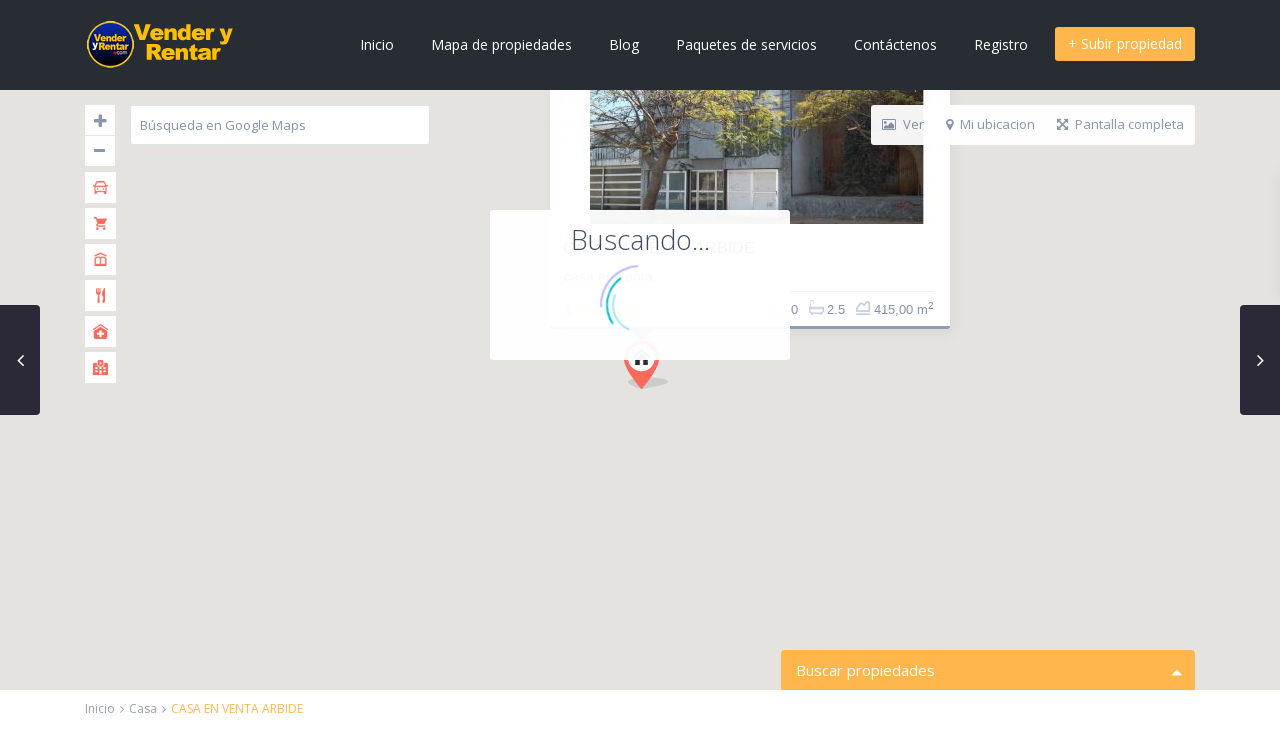

--- FILE ---
content_type: text/html; charset=UTF-8
request_url: https://venderyrentar.com/properties/casa-en-venta-arbide/
body_size: 33377
content:
<!DOCTYPE html>
<html lang="es-MX">
<head>
<meta charset="UTF-8" />
<meta http-equiv="Content-Type" content="text/html; charset=utf-8"/>
<meta name="viewport" content="width=device-width, initial-scale=1,user-scalable=no">
<link rel="pingback" href="https://venderyrentar.com/xmlrpc.php" />
 
<link rel="shortcut icon" href="https://venderyrentar.com/wp-content/uploads/2018/06/vyr-fav.fw_.png" type="image/x-icon" /><title>CASA EN VENTA ARBIDE &#8211; Vender y Rentar</title>
<link rel='dns-prefetch' href='//s0.wp.com' />
<link rel='dns-prefetch' href='//secure.gravatar.com' />
<link rel='dns-prefetch' href='//maps-api-ssl.google.com' />
<link rel='dns-prefetch' href='//fonts.googleapis.com' />
<link rel='dns-prefetch' href='//s.w.org' />
<link rel="alternate" type="application/rss+xml" title="Vender y Rentar &raquo; Feed" href="https://venderyrentar.com/feed/" />
<link rel="alternate" type="application/rss+xml" title="Vender y Rentar &raquo; RSS de los comentarios" href="https://venderyrentar.com/comments/feed/" />
<link rel="alternate" type="application/rss+xml" title="Vender y Rentar &raquo; CASA EN VENTA ARBIDE RSS de los comentarios" href="https://venderyrentar.com/properties/casa-en-venta-arbide/feed/" />
		<script type="text/javascript">
			window._wpemojiSettings = {"baseUrl":"https:\/\/s.w.org\/images\/core\/emoji\/11\/72x72\/","ext":".png","svgUrl":"https:\/\/s.w.org\/images\/core\/emoji\/11\/svg\/","svgExt":".svg","source":{"concatemoji":"https:\/\/venderyrentar.com\/wp-includes\/js\/wp-emoji-release.min.js?ver=4.9.20"}};
			!function(e,a,t){var n,r,o,i=a.createElement("canvas"),p=i.getContext&&i.getContext("2d");function s(e,t){var a=String.fromCharCode;p.clearRect(0,0,i.width,i.height),p.fillText(a.apply(this,e),0,0);e=i.toDataURL();return p.clearRect(0,0,i.width,i.height),p.fillText(a.apply(this,t),0,0),e===i.toDataURL()}function c(e){var t=a.createElement("script");t.src=e,t.defer=t.type="text/javascript",a.getElementsByTagName("head")[0].appendChild(t)}for(o=Array("flag","emoji"),t.supports={everything:!0,everythingExceptFlag:!0},r=0;r<o.length;r++)t.supports[o[r]]=function(e){if(!p||!p.fillText)return!1;switch(p.textBaseline="top",p.font="600 32px Arial",e){case"flag":return s([55356,56826,55356,56819],[55356,56826,8203,55356,56819])?!1:!s([55356,57332,56128,56423,56128,56418,56128,56421,56128,56430,56128,56423,56128,56447],[55356,57332,8203,56128,56423,8203,56128,56418,8203,56128,56421,8203,56128,56430,8203,56128,56423,8203,56128,56447]);case"emoji":return!s([55358,56760,9792,65039],[55358,56760,8203,9792,65039])}return!1}(o[r]),t.supports.everything=t.supports.everything&&t.supports[o[r]],"flag"!==o[r]&&(t.supports.everythingExceptFlag=t.supports.everythingExceptFlag&&t.supports[o[r]]);t.supports.everythingExceptFlag=t.supports.everythingExceptFlag&&!t.supports.flag,t.DOMReady=!1,t.readyCallback=function(){t.DOMReady=!0},t.supports.everything||(n=function(){t.readyCallback()},a.addEventListener?(a.addEventListener("DOMContentLoaded",n,!1),e.addEventListener("load",n,!1)):(e.attachEvent("onload",n),a.attachEvent("onreadystatechange",function(){"complete"===a.readyState&&t.readyCallback()})),(n=t.source||{}).concatemoji?c(n.concatemoji):n.wpemoji&&n.twemoji&&(c(n.twemoji),c(n.wpemoji)))}(window,document,window._wpemojiSettings);
		</script>
		<style type="text/css">
img.wp-smiley,
img.emoji {
	display: inline !important;
	border: none !important;
	box-shadow: none !important;
	height: 1em !important;
	width: 1em !important;
	margin: 0 .07em !important;
	vertical-align: -0.1em !important;
	background: none !important;
	padding: 0 !important;
}
</style>
<link rel='stylesheet' id='wp-block-library-css'  href='https://venderyrentar.com/wp-content/plugins/gutenberg/build/block-library/style.css?ver=1540914357' type='text/css' media='all' />
<link rel='stylesheet' id='rs-plugin-settings-css'  href='https://venderyrentar.com/wp-content/plugins/revslider/public/assets/css/settings.css?ver=5.4.7.2' type='text/css' media='all' />
<style id='rs-plugin-settings-inline-css' type='text/css'>
#rs-demo-id {}
</style>
<link rel='stylesheet' id='ssb-front-css-css'  href='https://venderyrentar.com/wp-content/plugins/simple-social-buttons/assets/css/front.css?ver=2.0.20' type='text/css' media='all' />
<link rel='stylesheet' id='wpestate_style-css'  href='https://venderyrentar.com/wp-content/themes/wpresidence/style.css?ver=1.0' type='text/css' media='all' />
<link rel='stylesheet' id='wpestate_media-css'  href='https://venderyrentar.com/wp-content/themes/wpresidence/css/my_media.css?ver=1.0' type='text/css' media='all' />
<link rel='stylesheet' id='wpestate-opensans-css'  href='https://fonts.googleapis.com/css?family=Open+Sans%3A400%2C600%2C300%2C700%2C800&#038;subset=latin%2Clatin-ext&#038;ver=4.9.20' type='text/css' media='all' />
<link rel='stylesheet' id='font-awesome.min-css'  href='https://venderyrentar.com/wp-content/themes/wpresidence/css/fontawesome/css/font-awesome.min.css?ver=4.9.20' type='text/css' media='all' />
<link rel='stylesheet' id='fontello-css'  href='https://venderyrentar.com/wp-content/themes/wpresidence/css/fontello.min.css?ver=4.9.20' type='text/css' media='all' />
<link rel='stylesheet' id='jquery.ui.theme-css'  href='https://venderyrentar.com/wp-content/themes/wpresidence/css/jquery-ui.min.css?ver=4.9.20' type='text/css' media='all' />
<link rel='stylesheet' id='addtoany-css'  href='https://venderyrentar.com/wp-content/plugins/add-to-any/addtoany.min.css?ver=1.15' type='text/css' media='all' />
<link rel='stylesheet' id='bsf-Defaults-css'  href='https://venderyrentar.com/wp-content/uploads/smile_fonts/Defaults/Defaults.css?ver=4.9.20' type='text/css' media='all' />
<link rel='stylesheet' id='jetpack_css-css'  href='https://venderyrentar.com/wp-content/plugins/jetpack/css/jetpack.css?ver=6.6.2' type='text/css' media='all' />
<script>if (document.location.protocol != "https:") {document.location = document.URL.replace(/^http:/i, "https:");}</script><script type='text/javascript' src='https://venderyrentar.com/wp-includes/js/jquery/jquery.js?ver=1.12.4'></script>
<script type='text/javascript' src='https://venderyrentar.com/wp-includes/js/jquery/jquery-migrate.min.js?ver=1.4.1'></script>
<script type='text/javascript' src='https://venderyrentar.com/wp-content/plugins/add-to-any/addtoany.min.js?ver=1.1'></script>
<script type='text/javascript' src='https://venderyrentar.com/wp-content/plugins/revslider/public/assets/js/jquery.themepunch.tools.min.js?ver=5.4.7.2'></script>
<script type='text/javascript' src='https://venderyrentar.com/wp-content/plugins/revslider/public/assets/js/jquery.themepunch.revolution.min.js?ver=5.4.7.2'></script>
<script type='text/javascript' src='https://venderyrentar.com/wp-content/plugins/simple-social-buttons/assets/js/front.js?ver=2.0.20'></script>
<script type='text/javascript' src='https://venderyrentar.com/wp-content/plugins/gutenberg/vendor/wp-polyfill-ecmascript.min.2ae96136.js'></script>
<script type='text/javascript'>
/* <![CDATA[ */
( 'fetch' in window ) || document.write( '<script src="https://venderyrentar.com/wp-content/plugins/gutenberg/vendor/wp-polyfill-fetch.fabf21df.js"></scr' + 'ipt>' );( document.contains ) || document.write( '<script src="https://venderyrentar.com/wp-content/plugins/gutenberg/vendor/wp-polyfill-node-contains.7f2562fb.js"></scr' + 'ipt>' );( window.FormData && window.FormData.prototype.keys ) || document.write( '<script src="https://venderyrentar.com/wp-content/plugins/gutenberg/vendor/wp-polyfill-formdata.min.97f5e75c.js"></scr' + 'ipt>' );( Element.prototype.matches && Element.prototype.closest ) || document.write( '<script src="https://venderyrentar.com/wp-content/plugins/gutenberg/vendor/wp-polyfill-element-closest.bfe1f8a5.js"></scr' + 'ipt>' );
/* ]]> */
</script>
<script type='text/javascript' src='https://venderyrentar.com/wp-content/themes/wpresidence/js/bootstrap.min.js?ver=1.0'></script>
<script type='text/javascript' src='https://venderyrentar.com/wp-content/themes/wpresidence/js/all_external.min.js?ver=1.0'></script>
<script type='text/javascript' src='https://maps-api-ssl.google.com/maps/api/js?v=3&#038;libraries=places&#038;key=AIzaSyB1hMzW4J7h5tjaGM1XHy7a8bbtH9BZCpk&#038;ver=1.0'></script>
<link rel='https://api.w.org/' href='https://venderyrentar.com/wp-json/' />
<link rel="EditURI" type="application/rsd+xml" title="RSD" href="https://venderyrentar.com/xmlrpc.php?rsd" />
<link rel="wlwmanifest" type="application/wlwmanifest+xml" href="https://venderyrentar.com/wp-includes/wlwmanifest.xml" /> 
<meta name="generator" content="WordPress 4.9.20" />
<link rel="canonical" href="https://venderyrentar.com/properties/casa-en-venta-arbide/" />
<link rel="alternate" type="application/json+oembed" href="https://venderyrentar.com/wp-json/oembed/1.0/embed?url=https%3A%2F%2Fvenderyrentar.com%2Fproperties%2Fcasa-en-venta-arbide%2F" />
<link rel="alternate" type="text/xml+oembed" href="https://venderyrentar.com/wp-json/oembed/1.0/embed?url=https%3A%2F%2Fvenderyrentar.com%2Fproperties%2Fcasa-en-venta-arbide%2F&#038;format=xml" />

<script data-cfasync="false">
window.a2a_config=window.a2a_config||{};a2a_config.callbacks=[];a2a_config.overlays=[];a2a_config.templates={};a2a_localize = {
	Share: "Share",
	Save: "Save",
	Subscribe: "Subscribe",
	Email: "Email",
	Bookmark: "Bookmark",
	ShowAll: "Show all",
	ShowLess: "Show less",
	FindServices: "Find service(s)",
	FindAnyServiceToAddTo: "Instantly find any service to add to",
	PoweredBy: "Powered by",
	ShareViaEmail: "Share via email",
	SubscribeViaEmail: "Subscribe via email",
	BookmarkInYourBrowser: "Bookmark in your browser",
	BookmarkInstructions: "Press Ctrl+D or \u2318+D to bookmark this page",
	AddToYourFavorites: "Add to your favorites",
	SendFromWebOrProgram: "Send from any email address or email program",
	EmailProgram: "Email program",
	More: "More&#8230;"
};

(function(d,s,a,b){a=d.createElement(s);b=d.getElementsByTagName(s)[0];a.async=1;a.src="https://static.addtoany.com/menu/page.js";b.parentNode.insertBefore(a,b);})(document,"script");
</script>
 <style media="screen">

        .simplesocialbuttons.simplesocialbuttons_inline .ssb-fb-like {
      margin: ;
    }
         /*inline margin*/
    
  
  
  
  
  
          .simplesocialbuttons.simplesocialbuttons_inline.simplesocial-simple-icons button{
         margin: ;
     }

          /*margin-digbar*/

  
  
  
  
 
   
   

</style>

<link rel='dns-prefetch' href='//v0.wordpress.com'/>
<link rel='dns-prefetch' href='//jetpack.wordpress.com'/>
<link rel='dns-prefetch' href='//s0.wp.com'/>
<link rel='dns-prefetch' href='//s1.wp.com'/>
<link rel='dns-prefetch' href='//s2.wp.com'/>
<link rel='dns-prefetch' href='//public-api.wordpress.com'/>
<link rel='dns-prefetch' href='//0.gravatar.com'/>
<link rel='dns-prefetch' href='//1.gravatar.com'/>
<link rel='dns-prefetch' href='//2.gravatar.com'/>
<link rel='dns-prefetch' href='//widgets.wp.com'/>
<style type='text/css'>img#wpstats{display:none}</style><style type='text/css'>.term_bar_item:hover:after,.term_bar_item.active_term:after,#schedule_meeting,.agent_unit_button:hover,.acc_google_maps,.submit_action,.submit_action:hover,.header5_bottom_row_wrapper,.unit_type3_details{background-color: #FFB74D;}.no_more_list{color:#fff!important;border: 1px solid #FFB74D;}.agent_unit_button:hover{color:#fff!important;}.developer_taxonomy a:hover,.shortcode_contact_form.sh_form_align_center #btn-cont-submit_sh:hover,.lighbox-image-close-floor,.lighbox-image-close,#add_favorites.isfavorite,.tax_active,.results_header,.ll-skin-melon td .ui-state-active,.ll-skin-melon td .ui-state-hover,.adv_search_tab_item.active,button.slick-prev.slick-arrow,button.slick-next.slick-arrow,.wpresidence_button,.comment-form #submit,#adv-search-header-3,#tab_prpg>ul,.wpcf7-form input[type="submit"],.adv_results_wrapper #advanced_submit_2,.wpb_btn-info,#slider_enable_map:hover,#slider_enable_street:hover, #slider_enable_slider:hover,#colophon .social_sidebar_internal a:hover,#primary .social_sidebar_internal a:hover,.ui-widget-header,.slider_control_left,.slider_control_right,.single-content input[type="submit"],#slider_enable_slider.slideron,#slider_enable_street.slideron,#slider_enable_map.slideron,.comment-form #submit,#add_favorites.isfavorite:hover,#add_favorites:hover,.carousel-control-theme-prev,.carousel-control-theme-next,#primary .social_sidebar_internal a:hover, #adv-search-header-mobile,#adv-search-header-1,.featured_second_line, .wpb_btn-info,.agent_contanct_form input[type="submit"]{background-color: #FFB74D!important;}.wpresidence_button{border:none;}.comment-form #submit, .blog_unit_image img, .blog2v img,.agentpict,.featured_property img , .agent_unit img {border-bottom: 3px solid #FFB74D!important;}.developer_taxonomy a,.directory_slider #property_size, .directory_slider #property_lot_size, .directory_slider #property_rooms, .directory_slider #property_bedrooms, .directory_slider #property_bathrooms,.header_5_widget_icon,input[type="checkbox"]:checked:before,.testimonial-slider-container .slick-prev.slick-arrow:hover, .testimonial-slider-container .slick-next.slick-arrow:hover,.testimonial-slider-container .slick-dots li.slick-active button:before,.slider_container .slick-dots li button::before,.slider_container .slick-dots li.slick-active button:before,.single-content p a:hover,.agent_unit_social a:hover,.featured_prop_price .price_label,.featured_prop_price .price_label_before,.compare_item_head .property_price,#grid_view:hover, #list_view:hover,#primary a:hover,.front_plan_row:hover,.adv_extended_options_text,.slider-content h3 a:hover,.agent_unit_social_single a:hover ,.adv_extended_options_text:hover ,.breadcrumb a:hover , .property-panel h4:hover,.featured_article:hover .featured_article_right, .info_details .prop_pricex,.info_details .infocur,#contactinfobox,.featured_property:hover h2 a,.blog_unit:hover h3 a,.blog_unit_meta .read_more:hover,.blog_unit_meta a:hover,.agent_unit:hover h4 a,.listing_filter_select.open .filter_menu_trigger,.wpestate_accordion_tab .ui-state-active a,.wpestate_accordion_tab .ui-state-active a:link,.wpestate_accordion_tab .ui-state-active a:visited,.theme-slider-price, .agent_unit:hover h4 a,.meta-info a:hover,.widget_latest_price,#colophon a:hover, #colophon li a:hover,.price_area, .property_listing:hover h4 a, .listing_unit_price_wrapper,a:hover, a:focus, .top_bar .social_sidebar_internal a:hover,.pagination > .active > a, .pagination > .active > span, .pagination > .active > a:hover, .pagination > .active > span:hover, .pagination > .active > a:focus, .pagination > .active > span:focus,.featured_prop_price,.user_menu,.user_loged i, #access .current-menu-item >a, #access .current-menu-parent>a, #access .current-menu-ancestor>a,#access .menu li:hover>a:active, #access .menu li:hover>a:focus,.social-wrapper a:hover i,.agency_unit_wrapper .social-wrapper a i:hover,.property_ratings i,.listing-review .property_ratings i,.term_bar_item:hover,.agency_social i:hover,.inforoom_unit_type4 span, .infobath_unit_type4 span, .infosize_unit_type4 span,.propery_price4_grid{color: #FFB74D;}.agent_unit_button,#amount_wd, #amount,#amount_mobile,#amount_sh,.mobile-trigger-user:hover i, .mobile-trigger:hover i,.mobilemenu-close-user:hover, .mobilemenu-close:hover{color: #FFB74D!important;}.featured_article_title{border-top: 3px solid #FFB74D!important;}.developer_taxonomy a,.agent_unit_button,.adv_search_tab_item.active,.scrollon {border: 1px solid #FFB74D;}.shortcode_contact_form.sh_form_align_center #btn-cont-submit_sh:hover{ border-color: #FFB74D;}body,.wide {background-color: #ffffff;} .content_wrapper{ background-color: #ffffff;} .fixed_header.header_transparent .header_wrapper,.header_transparent .header_wrapper.navbar-fixed-top.customnav,.header_wrapper ,.master_header,#access ul ul,.customnav{background-color: #282D33}.featured_article_righ, .featured_article_secondline,.property_location .inforoom, .property_location .infobath , .agent_meta , .blog_unit_meta a, .property_location .infosize,.sale_line , .meta-info a, .breadcrumb > li + li:before, .blog_unit_meta, .meta-info,.agent_position,.breadcrumb a {color: #99a3b1;}.customnav.header_type5 #access .menu-main-menu-container>ul>li>a,.header_type5 #access .menu-main-menu-container>ul>li>a,#header4_footer,#header4_footer .widget-title-header4,#header4_footer a,#access ul.menu >li>a{color: #ffffff;}.menu_user_picture{border-color:#ffffff;}.navicon:before, .navicon:after,.navicon{background: #ffffff; }.customnav.header_type5 #access .menu-main-menu-container>ul>li:hover>a,.header_type5 #access .menu-main-menu-container>ul>li:hover>a,#access .menu li:hover>a,.header_type3_menu_sidebar #access .menu li:hover>a, .header_type3_menu_sidebar #access .menu li:hover>a:active, .header_type3_menu_sidebar #access .menu li:hover>a:focus,.customnav #access ul.menu >li>a:hover,#access ul.menu >li>a:hover,.hover_type_3 #access .menu > li:hover>a,.hover_type_4 #access .menu > li:hover>a,.hover_type_6 #access .menu > li:hover>a {color: #FFB74D;}.hover_type_5 #access .menu > li:hover>a {border-bottom: 3px solid #FFB74D;}.hover_type_6 #access .menu > li:hover>a {border: 2px solid #FFB74D;}.hover_type_2 #access .menu > li:hover>a:before {border-top: 3px solid #FFB74D;}.header_transparent .customnav #access ul.menu >li>a:hover,.header_transparent #access ul.menu >li>a:hover,.header_transparent .hover_type_3 #access .menu > li:hover>a,.header_transparent .hover_type_4 #access .menu > li:hover>a,.header_transparent .hover_type_6 #access .menu > li:hover>a {color: #FFB74D;}.header_transparent .hover_type_5 #access .menu > li:hover>a {border-bottom: 3px solid #FFB74D;}.header_transparent .hover_type_6 #access .menu > li:hover>a {border: 2px solid #FFB74D;}.header_transparent .hover_type_2 #access .menu > li:hover>a:before {border-top: 3px solid #FFB74D;}#user_menu_open > li > a:hover,#user_menu_open > li > a:focus,.filter_menu li:hover,.sub-menu li:hover, #access .menu li:hover>a, #access .menu li:hover>a:active, #access .menu li:hover>a:focus{background-color: #FFB74D;}.form-control.open .filter_menu_trigger, .menu_user_tools{color: #FFB74D;}.menu_user_picture {border: 1px solid #FFB74D;}#access .menu ul li:hover>a,#access .sub-menu li:hover>a,#access .sub-menu li:hover>a:active, #access .sub-menu li:hover>a:focus,#access .with-megamenu .sub-menu li:hover>a, #access .with-megamenu .sub-menu li:hover>a:active, #access .with-megamenu .sub-menu li:hover>a:focus{color: #ffffff;}#access ul ul {border-left: 1px solid #282D33!important;border-right: 1px solid#282D33!important;border-bottom: 1px solid #282D33!important;border-top: 1px solid #282D33!important;}#access ul ul a {border-bottom: 1px solid #282D33;}#access a,#access ul ul a,#access ul ul li.wpestate_megamenu_col_1, #access ul ul li.wpestate_megamenu_col_2, #access ul ul li.wpestate_megamenu_col_3, #access ul ul li.wpestate_megamenu_col_4, #access ul ul li.wpestate_megamenu_col_5, #access ul ul li.wpestate_megamenu_col_6, #access ul ul li.wpestate_megamenu_col_1 a, #access ul ul li.wpestate_megamenu_col_2 a, #access ul ul li.wpestate_megamenu_col_3 a, #access ul ul li.wpestate_megamenu_col_4 a, #access ul ul li.wpestate_megamenu_col_5 a, #access ul ul li.wpestate_megamenu_col_6 a,#access ul ul li.wpestate_megamenu_col_1 a.menu-item-link, #access ul ul li.wpestate_megamenu_col_2 a.menu-item-link, #access ul ul li.wpestate_megamenu_col_3 a.menu-item-link, #access ul ul li.wpestate_megamenu_col_4 a.menu-item-link, #access ul ul li.wpestate_megamenu_col_5 a.menu-item-link, #access ul ul li.wpestate_megamenu_col_6 a.menu-item-link{color:#ffffff;} #access ul ul li.wpestate_megamenu_col_1 .megamenu-title:hover a,#access ul ul li.wpestate_megamenu_col_2 .megamenu-title:hover a,#access ul ul li.wpestate_megamenu_col_3 .megamenu-title:hover a,#access ul ul li.wpestate_megamenu_col_4 .megamenu-title:hover a,#access ul ul li.wpestate_megamenu_col_5 .megamenu-title:hover a,#access ul ul li.wpestate_megamenu_col_6 .megamenu-title:hover a, #access .current-menu-item >a,#access .current-menu-parent>a,#access .current-menu-ancestor>a,#access .menu li:hover>a:active,#access .menu li:hover>a:focus{color: #ffffff;}body,a,label,input[type=text], input[type=password], input[type=email], input[type=url], input[type=number], textarea, .slider-content, .listing-details, .form-control, #user_menu_open i,#grid_view, #list_view, .listing_details a, .notice_area, .social-agent-page a, .prop_detailsx, #reg_passmail_topbar,#reg_passmail, .testimonial-text,.wpestate_tabs .ui-widget-content, .wpestate_tour .ui-widget-content, .wpestate_accordion_tab .ui-widget-content, .wpestate_accordion_tab .ui-state-default, .wpestate_accordion_tab .ui-widget-content .ui-state-default, .wpestate_accordion_tab .ui-widget-header .ui-state-default,.filter_menu,.property_listing_details .infosize,.property_listing_details .infobath,.property_listing_details .inforoom,.directory_sidebar label,.agent_detail a,.agent_detail,.agent_position{ color: #768082;}.caret, .caret_sidebar, .advanced_search_shortcode .caret_filter{ border-top-color:#768082;}.pagination > li > a,.pagination > li > span,.single-content p a,.featured_article:hover h2 a,.user_dashboard_listed a,.blog_unit_meta .read_more, .slider-content .read_more, .blog2v .read_more, .breadcrumb .active,.unit_more_x a, .unit_more_x,#login_trigger_modal{color: #FFB74D;}h1, h2, h3, h4, h5, h6, h1 a, h2 a, h3 a, h4 a, h5 a, h6 a ,.featured_property h2 a, .featured_property h2,.blog_unit h3, .blog_unit h3 a,.submit_container_header,.info_details #infobox_title {color: #434a54;}#colophon {background-color: #282D33;}#colophon, #colophon a, #colophon li a ,#colophon .widget-title-footer{color: #72777F;}.sub_footer, .subfooter_menu a, .subfooter_menu li a {color: #72777F!important;}.top_bar_wrapper{background-color:#fdfdfd;}.top_bar,.top_bar a{color:#1a171b;}.featured_article_title, .testimonial-text, .adv1-holder,.advanced_search_shortcode, .featured_secondline , .property_listing ,.agent_unit, .blog_unit { background-color:#fdfdfd;}.featured_article,.mortgage_calculator_div, .loginwd_sidebar, .advanced_search_sidebar, .advanced_search_shortcode, #access ul ul, .testimonial-text, .submit_container, .zillow_widget, .featured_property, .property_listing ,.agent_unit,.blog_unit,property_listing{border-color:#f0f0f0;}.company_headline, .loginwd_sidebar .widget-title-sidebar,.advanced_search_sidebar .widget-title-footer,.advanced_search_sidebar .widget-title-sidebar ,.zillow_widget .widget-title-footer,.zillow_widget .widget-title-sidebar, .adv1-holder,.notice_area,.top_bar_wrapper, .master_header, .listing_filters_head, .listing_filters{border-bottom: 1px solid #f0f0f0;}.notice_area,.listing_filters_head, .listing_filters{border-top: 1px solid #f0f0f0;}.adv1-holder{border-left: 1px solid #f0f0f0;}.acc_google_maps:hover, #schedule_meeting:hover,.wpresidence_button:hover,.twitter_wrapper, .slider_control_right:hover, .slider_control_left:hover, .comment-form #submit:hover, .carousel-control-theme-prev:hover, .carousel-control-theme-next:hover , .wpb_btn-info:hover, #advanced_submit_2:hover, #agent_submit:hover,.single-content input[type="submit"]:hover,.agent_contanct_form input[type="submit"]:hover{background-color: #FFA726!important;} .no_more_list:hover{background-color: #fff!important;border: 1px solid #FFA726;color:#FFA726!important;}.icon_selected,.featured_prop_label{color: #FFA726!important;}#tab_prpg li{border-right: 1px solid #FFA726;}#open_packages:hover .fa,#open_packages:hover{color:#ffb74d}.user_dashboard_links a:hover,.user_dashboard_links .user_tab_active,.mobile_user_menu li:hover{background-color: #ffb74d;}.col-md-3.user_menu_wrapper,.snap-drawer,.mobilex-menu li{ background-color: #282D33;}#access ul ul a{border-bottom: 1px solid #282D33!important;}.mobile-logo img{margin-top: 6px!important;}.featured_prop_price .price_label {color: #FFB74D;}.filter_menu li:hover {color: #ffffff;}@media only screen and (max-width: 1150px){#access a {font-size: 14px;}}#search_wrapper {top: 30%;}#primary .agent_contanct_form,#primary .widget-container.boxed_widget {background-color: #fdfdfd;}.boxed_widget .widget-title-sidebar,.agent_contanct_form_sidebar #show_contact{color: #434a54;}.widget-title-sidebar{color: #434a54;}#primary,#primary a,#primary label,.advanced_search_sidebar .form-control::-webkit-input-placeholder {color: #888C8E;}#primary .boxed_widget,#primary .boxed_widget a,#primary .boxed_widget label,.boxed_widget .advanced_search_sidebar .form-control::-webkit-input-placeholder {color: #;}.blog2v .property_listing{min-height: 436px;}.master_header{border-color:#0;}.master_header.master_header_sticky{border-color:#0;}.master_header{ border-width:0px;}.master_header_sticky,.master_header.header_transparent.master_header_sticky{border-width:0px;border-bottom-style:solid;}</style>		<style type="text/css">.recentcomments a{display:inline !important;padding:0 !important;margin:0 !important;}</style>
		<meta name="generator" content="Powered by WPBakery Page Builder - drag and drop page builder for WordPress."/>
<!--[if lte IE 9]><link rel="stylesheet" type="text/css" href="https://venderyrentar.com/wp-content/plugins/js_composer/assets/css/vc_lte_ie9.min.css" media="screen"><![endif]--><meta name="generator" content="Powered by Slider Revolution 5.4.7.2 - responsive, Mobile-Friendly Slider Plugin for WordPress with comfortable drag and drop interface." />

<!-- Jetpack Open Graph Tags -->
<meta property="og:type" content="article" />
<meta property="og:title" content="CASA EN VENTA ARBIDE" />
<meta property="og:url" content="https://venderyrentar.com/properties/casa-en-venta-arbide/" />
<meta property="og:description" content="Casa en Venta ideal para oficinas" />
<meta property="article:published_time" content="2018-08-07T18:47:16+00:00" />
<meta property="article:modified_time" content="2018-08-09T17:01:16+00:00" />
<meta property="og:site_name" content="Vender y Rentar" />
<meta property="og:image" content="https://venderyrentar.com/wp-content/uploads/2018/08/Diapositiva18.jpg" />
<meta property="og:image:width" content="960" />
<meta property="og:image:height" content="720" />
<meta property="og:locale" content="es_MX" />
<meta name="twitter:text:title" content="CASA EN VENTA ARBIDE" />
<meta name="twitter:image" content="https://venderyrentar.com/wp-content/uploads/2018/08/Diapositiva18.jpg?w=640" />
<meta name="twitter:card" content="summary_large_image" />

<!-- End Jetpack Open Graph Tags -->
<link rel="icon" href="https://venderyrentar.com/wp-content/uploads/2018/06/cropped-vyr-fav.fw_-32x32.png" sizes="32x32" />
<link rel="icon" href="https://venderyrentar.com/wp-content/uploads/2018/06/cropped-vyr-fav.fw_-192x192.png" sizes="192x192" />
<link rel="apple-touch-icon-precomposed" href="https://venderyrentar.com/wp-content/uploads/2018/06/cropped-vyr-fav.fw_-180x180.png" />
<meta name="msapplication-TileImage" content="https://venderyrentar.com/wp-content/uploads/2018/06/cropped-vyr-fav.fw_-270x270.png" />
<script type="text/javascript">function setREVStartSize(e){									
						try{ e.c=jQuery(e.c);var i=jQuery(window).width(),t=9999,r=0,n=0,l=0,f=0,s=0,h=0;
							if(e.responsiveLevels&&(jQuery.each(e.responsiveLevels,function(e,f){f>i&&(t=r=f,l=e),i>f&&f>r&&(r=f,n=e)}),t>r&&(l=n)),f=e.gridheight[l]||e.gridheight[0]||e.gridheight,s=e.gridwidth[l]||e.gridwidth[0]||e.gridwidth,h=i/s,h=h>1?1:h,f=Math.round(h*f),"fullscreen"==e.sliderLayout){var u=(e.c.width(),jQuery(window).height());if(void 0!=e.fullScreenOffsetContainer){var c=e.fullScreenOffsetContainer.split(",");if (c) jQuery.each(c,function(e,i){u=jQuery(i).length>0?u-jQuery(i).outerHeight(!0):u}),e.fullScreenOffset.split("%").length>1&&void 0!=e.fullScreenOffset&&e.fullScreenOffset.length>0?u-=jQuery(window).height()*parseInt(e.fullScreenOffset,0)/100:void 0!=e.fullScreenOffset&&e.fullScreenOffset.length>0&&(u-=parseInt(e.fullScreenOffset,0))}f=u}else void 0!=e.minHeight&&f<e.minHeight&&(f=e.minHeight);e.c.closest(".rev_slider_wrapper").css({height:f})					
						}catch(d){console.log("Failure at Presize of Slider:"+d)}						
					};</script>
<noscript><style type="text/css"> .wpb_animate_when_almost_visible { opacity: 1; }</style></noscript>    <meta property="og:image" content="https://venderyrentar.com/wp-content/uploads/2018/08/Diapositiva18.jpg"/>
    <meta property="og:image:secure_url" content="https://venderyrentar.com/wp-content/uploads/2018/08/Diapositiva18.jpg" />
    <meta property="og:description"        content=" Casa en Venta ideal para oficinas" />
</head>







<body data-rsssl=1 class="estate_property-template-default single single-estate_property postid-18595 wpb-js-composer js-comp-ver-5.4.7 vc_responsive">  
   


<div class="mobilewrapper">
    <div class="snap-drawers">
        <!-- Left Sidebar-->
        <div class="snap-drawer snap-drawer-left">
            <div class="mobilemenu-close"><i class="fa fa-times"></i></div>
            <ul id="menu-main-menu" class="mobilex-menu"><li id="menu-item-18184" class="menu-item menu-item-type-post_type menu-item-object-page menu-item-home menu-item-18184"><a href="https://venderyrentar.com/">Inicio</a></li>
<li id="menu-item-18203" class="menu-item menu-item-type-post_type menu-item-object-page menu-item-18203"><a title="Mapa" href="https://venderyrentar.com/prop-list-half-map/">Mapa de propiedades</a></li>
<li id="menu-item-18202" class="menu-item menu-item-type-post_type menu-item-object-page menu-item-18202"><a title="Blog" href="https://venderyrentar.com/blog-list-sidebar-right-2/">Blog</a></li>
<li id="menu-item-18225" class="menu-item menu-item-type-post_type menu-item-object-page menu-item-18225"><a href="https://venderyrentar.com/wp-residence-shortcodes-3/">Paquetes de servicios</a></li>
<li id="menu-item-18187" class="menu-item menu-item-type-post_type menu-item-object-page menu-item-18187"><a href="https://venderyrentar.com/contact-us-3/">Contáctenos</a></li>
<li id="menu-item-18257" class="menu-item menu-item-type-post_type menu-item-object-page menu-item-18257"><a href="https://venderyrentar.com/registro/">Registro</a></li>
</ul>        </div>
    </div>
</div>


<div class="mobilewrapper-user">
    <div class="snap-drawers">
        <!-- Left Sidebar-->
        <div class="snap-drawer snap-drawer-right">
            <div class="mobilemenu-close-user"><i class="fa fa-times"></i></div>
            
                
                        <div class="login_sidebar">
                            <h3  id="login-div-title-mobile">Iniciar sesión
</h3>
                            <div class="login_form" id="login-div_mobile">
                                <div class="loginalert" id="login_message_area_mobile" > </div>

                                <input type="text" class="form-control" name="log" id="login_user_mobile" placeholder="Nombre de usuario"/>
                                <input type="password" class="form-control" name="pwd" id="login_pwd_mobile" placeholder="Contraseña"/>
                                <input type="hidden" name="loginpop" id="loginpop_wd_mobile" value="0">
                                   
                                <input type="hidden" id="security-login-mobile" name="security-login-mobile" value="aeb6587f99-1769430097">
     
                                <button class="wpresidence_button" id="wp-login-but-mobile">Iniciar sesión
</button>
                                <div class="login-links">
                                    <a href="#" id="widget_register_mobile">¿Necesita una cuenta? ¡Regístrese aquí!</a>
                                    <a href="#" id="forgot_pass_mobile">¿Se te olvidó tu contraseña?
</a>
                                                                    </div>    
                           </div>

                            <h3   id="register-div-title-mobile">Registro</h3>
                            <div class="login_form" id="register-div-mobile">

                                <div class="loginalert" id="register_message_area_mobile" ></div>
                                <input type="text" name="user_login_register" id="user_login_register_mobile" class="form-control" placeholder="Nombre de usuario"/>
                                <input type="text" name="user_email_register" id="user_email_register_mobile" class="form-control" placeholder="Email"  />

                                 <input type="password" name="user_password" id="user_password_mobile" class="form-control" placeholder="Contraseña"/>
                                    <input type="password" name="user_password_retype" id="user_password_mobile_retype" class="form-control" placeholder="Vuelva a escribir la contraseña
"  />
                                                                    
                                <select id="new_user_type_mobile" name="new_user_type_mobile" class="form-control" ><option value="0">Seleccionar tipo de usuario</option><option value="1">Usuario</option><option value="3">Agencia</option><option value="4">Desarrollador</option></select>                               
                                

                                <input type="checkbox" name="terms" id="user_terms_register_mobile" />
                                <label id="user_terms_register_mobile_label" for="user_terms_register_mobile">estoy de acuerdo con
<a href="https://venderyrentar.com/terms-of-user/ " target="_blank" id="user_terms_register_mobile_link">Términos y condiciones
</a> </label>
                                
                                                                
                                
                                   
                                <input type="hidden" id="security-register-mobile" name="security-register-mobile" value="5cb1c3e2de-1769430097">
      
                                <button class="wpresidence_button" id="wp-submit-register_mobile" >Registro</button>
                                <div class="login-links">
                                    <a href="#" id="widget_login_mobile">Atrás para iniciar sesión</a>                       
                                </div>   
                            </div>

                            <h3  id="forgot-div-title-mobile">Restablecer la contraseña
</h3>
                            <div class="login_form" id="forgot-pass-div">
                                <div class="loginalert" id="forgot_pass_area_mobile"></div>
                                <div class="loginrow">
                                        <input type="text" class="form-control" name="forgot_email" id="forgot_email_mobile" placeholder="Ingrese su dirección de correo electrónico
" size="20" />
                                </div>
                                <input type="hidden" id="security-forgot-mobile" name="security-forgot-mobile" value="aab3cedd14" /><input type="hidden" name="_wp_http_referer" value="/properties/casa-en-venta-arbide/" />  
                                <input type="hidden" id="postid" value="'.$post_id.'">    
                                <button class="wpresidence_button" id="wp-forgot-but-mobile" name="forgot" >Restablecer la contraseña
</button>
                                <div class="login-links shortlog">
                                <a href="#" id="return_login_mobile">Regrese a Login</a>
                                </div>
                            </div>


                        </div>
                   
                                
            
        </div>
    </div>
</div> 
    
<div class="website-wrapper" id="all_wrapper" >
<div class="container main_wrapper  wide has_header_type1 contentheader_left cheader_left ">

    <div class="master_header  wide   ">
        
        <div class="mobile_header">
    <div class="mobile-trigger"><i class="fa">Menú</i></div>
    <div class="mobile-logo">
        <a href="https://venderyrentar.com">
        <img src="https://venderyrentar.com/wp-content/uploads/2018/07/logovyr2018.fw_.png" class="img-responsive retina_ready " alt="logo"/>        </a>
    </div>  
    
            <div class="mobile-trigger-user">
             <i class="fa">Usuario</i>           
        </div>
    </div>       
        
        <div class="header_wrapper  header_type1 header_left hover_type_1 header_alignment_text_left ">
                        
            <div class="header_wrapper_inside " data-logo="https://venderyrentar.com/wp-content/uploads/2018/07/logovyr2018.fw_.png" data-sticky-logo="https://venderyrentar.com/wp-content/uploads/2018/07/logovyr2018.fw_.png">
                
                <div class="logo" >
                    <a href="https://venderyrentar.com">
                        
                       <img id="logo_image" style="margin-top:0px;" src="https://venderyrentar.com/wp-content/uploads/2018/07/logovyr2018.fw_.png" class="img-responsive retina_ready" alt="logo"/>                    </a>
                </div>   

              
                
   
    <div class="user_menu user_not_loged" id="user_menu_u">   
        <a class="menu_user_tools dropdown" id="user_menu_trigger" data-toggle="dropdown">  
            <a class="navicon-button nav-notlog x">
                <div class="navicon"></div>
            </a>
        <div class="submit_action">+ Subir propiedad</div>
   
                  
    </div> 
        
        
    
                
                                    <nav id="access">
                        <div class="menu-main-menu-container"><ul id="menu-main-menu-1" class="menu"><li id="menu-item-18184" class="menu-item menu-item-type-post_type menu-item-object-page menu-item-home no-megamenu   "><a class="menu-item-link"  href="https://venderyrentar.com/">Inicio</a></li>
<li id="menu-item-18203" class="menu-item menu-item-type-post_type menu-item-object-page no-megamenu   "><a class="menu-item-link"  title="Mapa" href="https://venderyrentar.com/prop-list-half-map/">Mapa de propiedades</a></li>
<li id="menu-item-18202" class="menu-item menu-item-type-post_type menu-item-object-page no-megamenu   "><a class="menu-item-link"  title="Blog" href="https://venderyrentar.com/blog-list-sidebar-right-2/">Blog</a></li>
<li id="menu-item-18225" class="menu-item menu-item-type-post_type menu-item-object-page no-megamenu   "><a class="menu-item-link"  href="https://venderyrentar.com/wp-residence-shortcodes-3/">Paquetes de servicios</a></li>
<li id="menu-item-18187" class="menu-item menu-item-type-post_type menu-item-object-page no-megamenu   "><a class="menu-item-link"  href="https://venderyrentar.com/contact-us-3/">Contáctenos</a></li>
<li id="menu-item-18257" class="menu-item menu-item-type-post_type menu-item-object-page no-megamenu   "><a class="menu-item-link"  href="https://venderyrentar.com/registro/">Registro</a></li>
</ul></div>                    </nav><!-- #access -->
                                    
                    
                    
            </div>
                    </div>

     </div> 
    
    



<div class="header_media with_search_3">

<!-- Google Map -->



<div id="gmap_wrapper"  class=""  data-post_id="18595" data-cur_lat="21.122411255204" data-cur_long="-101.69577069406"  style="height:500px"  >
    <div id="googleMap" class="" style="height:500px">   
    </div>    
    

  
   <div class="tooltip"> haga clic para habilitar el zoom</div>
   <div id="gmap-loading">Buscando...       
       <div class="new_prelader"></div>
   </div>
   
   
   <div id="gmap-noresult">
       No encontramos ningún resultado   </div>
   
   <div class="gmap-controls">
         <div id="openmap"><i class="fa fa-angle-down"></i>abrir mapa</div>        <div id="gmap-control">
            <span  id="map-view"><i class="fa fa-picture-o"></i>Ver</span>
                <span id="map-view-roadmap"     class="map-type">Mapa vial</span>
                <span id="map-view-satellite"   class="map-type">Satélite</span>
                <span id="map-view-hybrid"      class="map-type">Híbrido</span>
                <span id="map-view-terrain"     class="map-type">Terreno</span>
            <span  id="geolocation-button"><i class="fa fa-map-marker"></i>Mi ubicacion</span>
            <span  id="gmap-full" ><i class="fa fa-arrows-alt"></i>Pantalla completa</span>
                </div>

        <input type="text" id="google-default-search" name="google-default-search" placeholder="Búsqueda en Google Maps" value="" class="advanced_select  form-control">        
       
        <div id="gmapzoomplus"><i class="fa fa-plus"></i> </div>
        <div id="gmapzoomminus"><i class="fa fa-minus"></i></div>
        
                            
        <div class="google_map_poi_marker"><div class="google_poi" id="transport"><img src="https://venderyrentar.com/wp-content/themes/wpresidence/css/css-images/poi/transport_icon.png" class="dashboad-tooltip"  data-placement="right"  data-original-title="Transporte" ></div><div class="google_poi" id="supermarkets"><img src="https://venderyrentar.com/wp-content/themes/wpresidence/css/css-images/poi/supermarkets_icon.png" class="dashboad-tooltip"  data-placement="right"  data-original-title="Supermercados" ></div><div class="google_poi" id="schools"><img src="https://venderyrentar.com/wp-content/themes/wpresidence/css/css-images/poi/schools_icon.png" class="dashboad-tooltip"  data-placement="right"  data-original-title="Escuelas" ></div><div class="google_poi" id="restaurant"><img src="https://venderyrentar.com/wp-content/themes/wpresidence/css/css-images/poi/restaurant_icon.png" class="dashboad-tooltip"  data-placement="right"  data-original-title="Restaurantes" ></div><div class="google_poi" id="pharma"><img src="https://venderyrentar.com/wp-content/themes/wpresidence/css/css-images/poi/pharma_icon.png" class="dashboad-tooltip"  data-placement="right"  data-original-title="Farmacias" ></div><div class="google_poi" id="hospitals"><img src="https://venderyrentar.com/wp-content/themes/wpresidence/css/css-images/poi/hospitals_icon.png" class="dashboad-tooltip"  data-placement="right"  data-original-title="Hospitales" ></div></div>   </div>
 

</div>    
<!-- END Google Map --> 
    
    <div class="search_wrapper search_wr_3    float_search_closed   with_search_on_end  with_search_form_float " id="search_wrapper"  data-postid="18595">       
      
      <div id="search_wrapper_color"></div>
 


<div class="adv-search-3" id="adv-search-3" data-postid="18595"> 
    <div id="adv-search-header-3"> Buscar propiedades</div> 
    
    
    <div class="adv3-holder">
        <form role="search" method="get"   action="https://venderyrentar.com/advanced-search/" >
               



            <div class="col-md-6 types"><div class="dropdown form-control ">
        <div data-toggle="dropdown" id="adv_actions" class=" filter_menu_trigger  " xx all Todas las acciones data-value="all">Todas las acciones
            <span class="caret  caret_filter "></span>
            </div> <input type="hidden" name="filter_search_action[]" value="">
                <ul  id="actionslist" class="dropdown-menu filter_menu" role="menu" aria-labelledby="adv_actions">
                     <li role="presentation" data-value="all">Todas las acciones</li><li role="presentation" data-value="renta">Renta (4)</li><li role="presentation" data-value="venta">Venta (30)</li>
                </ul>        
            </div></div><div class="col-md-6 categories"><div class="dropdown form-control ">
        <div data-toggle="dropdown" id="adv_categ" class=" filter_menu_trigger  " xx all Todos los tipos
 data-value="all">Todos los tipos

            <span class="caret  caret_filter "></span>
            </div> <input type="hidden" name="filter_search_type[]" value="">
                <ul  id="categlist" class="dropdown-menu filter_menu" role="menu" aria-labelledby="adv_categ">
                    <li role="presentation" data-value="all">Todos los tipos
</li><li role="presentation" data-value="cabana">Cabaña (2)</li><li role="presentation" data-value="casa">Casa (25)</li><li role="presentation" data-value="departamento">Departamento (2)</li><li role="presentation" data-value="edificio">Edificio (1)</li><li role="presentation" data-value="terreno">Terreno (5)</li>
                </ul>        
            </div></div><div class="col-md-6 cities"><div class="dropdown form-control ">
        <div data-toggle="dropdown" id="advanced_city" class=" filter_menu_trigger  " xx all Todas las ciudades data-value="all">Todas las ciudades
            <span class="caret  caret_filter "></span>
            </div> <input type="hidden" name="advanced_city" value="">
                <ul  id="adv-search-city" class="dropdown-menu filter_menu" role="menu" aria-labelledby="advanced_city">
                    <li role="presentation" data-value="all" data-value2="all">Todas las ciudades</li><li role="presentation" data-value="cuautitlan-izcalli" data-value2="cuautitlan-izcalli" data-parentcounty="">Cuautitlan Izcalli (1)</li><li role="presentation" data-value="irapuato" data-value2="irapuato" data-parentcounty="guanajuato">Irapuato (1)</li><li role="presentation" data-value="leon" data-value2="leon" data-parentcounty="guanajuato">León (29)</li><li role="presentation" data-value="silao" data-value2="silao" data-parentcounty="guanajuato">Silao (3)</li>
                </ul>        
            </div></div><div class="col-md-6 property_zip"><input type="text" id="codigo-postal"  name="codigo-postal" placeholder="Código postal" value="" class="advanced_select form-control" /></div><div class="col-md-6 property_size"><input type="text" id="tamano-minimo"  name="tamano-minimo" placeholder="Tamaño mínimo" value="" class="advanced_select form-control" /></div><div class="col-md-6 property-garage"><div class="dropdown form-control ">
        <div data-toggle="dropdown" id="espacios-en-cochera" class=" filter_menu_trigger  " xx all Espacios en cochera data-value="all">Espacios en cochera
            <span class="caret  caret_filter "></span>
            </div> <input type="hidden" name="espacios-en-cochera" value="">
                <ul  id="espacios-en-cochera" class="dropdown-menu filter_menu" role="menu" aria-labelledby="espacios-en-cochera">
                     <li role="presentation" data-value="all">Espacios en cochera</li> <li role="presentation" data-value="1">1</li> <li role="presentation" data-value="2">2</li> <li role="presentation" data-value="3">3</li> <li role="presentation" data-value="4">4</li> <li role="presentation" data-value="5">5</li> <li role="presentation" data-value="6">6</li>
                </ul>        
            </div></div><div class="col-md-12 property_price"><div class="adv_search_slider"> 
                    <p>
                        <label for="amount">Rango de precios:</label>
                        <span id="amount"  style="border:0; color:#3C90BE; font-weight:bold;">$ 0 para $ 15,000,000</span>
                    </p>
                    <div id="slider_price"></div>
                    <input type="hidden" id="price_low"  name="price_low"  value="0"/>
                    <input type="hidden" id="price_max"  name="price_max"  value="15000000"/>
                </div></div><div class="adv_extended_options_text" id="adv_extended_options_text_adv">Más opciones de búsqueda</div><div class="extended_search_check_wrapper"><span id="adv_extended_close_adv" class="adv_extended_close_button" ><i class="fa fa-times"></i></span><div class="extended_search_checker">
                            <input type="checkbox" id="calentador_de_gasadv" name="calentador_de_gas" value="1" >
                            <label for="calentador_de_gasadv">calentador de gas</label>
                        </div><div class="extended_search_checker">
                            <input type="checkbox" id="calentador_solaradv" name="calentador_solar" value="1" >
                            <label for="calentador_solaradv">calentador solar</label>
                        </div><div class="extended_search_checker">
                            <input type="checkbox" id="bodegaadv" name="bodega" value="1" >
                            <label for="bodegaadv">bodega</label>
                        </div><div class="extended_search_checker">
                            <input type="checkbox" id="gimnasioadv" name="gimnasio" value="1" >
                            <label for="gimnasioadv">gimnasio</label>
                        </div><div class="extended_search_checker">
                            <input type="checkbox" id="chimeneaadv" name="chimenea" value="1" >
                            <label for="chimeneaadv">chimenea</label>
                        </div><div class="extended_search_checker">
                            <input type="checkbox" id="vista_al_lagoadv" name="vista_al_lago" value="1" >
                            <label for="vista_al_lagoadv">vista al lago</label>
                        </div><div class="extended_search_checker">
                            <input type="checkbox" id="piscinaadv" name="piscina" value="1" >
                            <label for="piscinaadv">piscina</label>
                        </div><div class="extended_search_checker">
                            <input type="checkbox" id="patio_traseroadv" name="patio_trasero" value="1" >
                            <label for="patio_traseroadv">patio trasero</label>
                        </div><div class="extended_search_checker">
                            <input type="checkbox" id="patio_delanteroadv" name="patio_delantero" value="1" >
                            <label for="patio_delanteroadv">patio delantero</label>
                        </div><div class="extended_search_checker">
                            <input type="checkbox" id="patio_cercadoadv" name="patio_cercado" value="1" >
                            <label for="patio_cercadoadv">patio cercado</label>
                        </div><div class="extended_search_checker">
                            <input type="checkbox" id="rociadoresadv" name="rociadores" value="1" >
                            <label for="rociadoresadv">rociadores</label>
                        </div><div class="extended_search_checker">
                            <input type="checkbox" id="lavadora_y_secadoraadv" name="lavadora_y_secadora" value="1" >
                            <label for="lavadora_y_secadoraadv">lavadora y secadora</label>
                        </div><div class="extended_search_checker">
                            <input type="checkbox" id="cubiertaadv" name="cubierta" value="1" >
                            <label for="cubiertaadv">cubierta</label>
                        </div><div class="extended_search_checker">
                            <input type="checkbox" id="balconadv" name="balcon" value="1" >
                            <label for="balconadv">balcón</label>
                        </div><div class="extended_search_checker">
                            <input type="checkbox" id="lavanderiaadv" name="lavanderia" value="1" >
                            <label for="lavanderiaadv">lavandería</label>
                        </div><div class="extended_search_checker">
                            <input type="checkbox" id="conserjeadv" name="conserje" value="1" >
                            <label for="conserjeadv">conserje</label>
                        </div><div class="extended_search_checker">
                            <input type="checkbox" id="porteroadv" name="portero" value="1" >
                            <label for="porteroadv">portero</label>
                        </div><div class="extended_search_checker">
                            <input type="checkbox" id="espacio_privadoadv" name="espacio_privado" value="1" >
                            <label for="espacio_privadoadv">espacio privado</label>
                        </div><div class="extended_search_checker">
                            <input type="checkbox" id="almacenamientoadv" name="almacenamiento" value="1" >
                            <label for="almacenamientoadv">almacenamiento</label>
                        </div><div class="extended_search_checker">
                            <input type="checkbox" id="recreacionadv" name="recreacion" value="1" >
                            <label for="recreacionadv">recreación</label>
                        </div><div class="extended_search_checker">
                            <input type="checkbox" id="cubierta_de_la_azoteaadv" name="cubierta_de_la_azotea" value="1" >
                            <label for="cubierta_de_la_azoteaadv">cubierta de la azotea</label>
                        </div><div class="extended_search_checker">
                            <input type="checkbox" id="sala_de_juegosadv" name="sala_de_juegos" value="1" >
                            <label for="sala_de_juegosadv">sala de juegos</label>
                        </div></div>

      

            <input name="submit" type="submit" class="wpresidence_button" id="advanced_submit_3" value="BUSCAR PROPIEDADES">

                 
<div id="results">
    <div class="results_header">
        Encontramos  <span id="results_no">0</span> resultados.  
        <span id="preview_view_all">Ver resultados</span>
        <!--<span id="showinpage">  </span>-->
    </div>
    <div id="results_wrapper">
    </div>
</div>
        </form>   
    </div>
    <div style="clear:both;"></div>
</div>  
    </div><!-- end search wrapper--> 
    <!-- END SEARCH CODE -->
    
   
    
    
        
    
</div>



    <div id="adv-search-header-mobile"> 
        <i class="fa fa-search"></i>  
        Buscar propiedades 
    </div>   




    <div class="adv-search-mobile"  id="adv-search-mobile"> 

        <form role="search" method="get"   action="https://venderyrentar.com/advanced-search/" >

            <div class="dropdown form-control ">
        <div data-toggle="dropdown" id="mobile-adv_actions" class=" filter_menu_trigger  " xx all Todas las acciones data-value="all">Todas las acciones
            <span class="caret  caret_filter "></span>
            </div> <input type="hidden" name="filter_search_action[]" value="">
                <ul  id="mobile-actionslist" class="dropdown-menu filter_menu" role="menu" aria-labelledby="mobile-adv_actions">
                     <li role="presentation" data-value="all">Todas las acciones</li><li role="presentation" data-value="renta">Renta (4)</li><li role="presentation" data-value="venta">Venta (30)</li>
                </ul>        
            </div><div class="dropdown form-control ">
        <div data-toggle="dropdown" id="mobile-adv_categ" class=" filter_menu_trigger  " xx all Todos los tipos
 data-value="all">Todos los tipos

            <span class="caret  caret_filter "></span>
            </div> <input type="hidden" name="filter_search_type[]" value="">
                <ul  id="mobile-categlist" class="dropdown-menu filter_menu" role="menu" aria-labelledby="mobile-adv_categ">
                    <li role="presentation" data-value="all">Todos los tipos
</li><li role="presentation" data-value="cabana">Cabaña (2)</li><li role="presentation" data-value="casa">Casa (25)</li><li role="presentation" data-value="departamento">Departamento (2)</li><li role="presentation" data-value="edificio">Edificio (1)</li><li role="presentation" data-value="terreno">Terreno (5)</li>
                </ul>        
            </div><div class="dropdown form-control ">
        <div data-toggle="dropdown" id="mobile-advanced_city" class=" filter_menu_trigger  " xx all Todas las ciudades data-value="all">Todas las ciudades
            <span class="caret  caret_filter "></span>
            </div> <input type="hidden" name="advanced_city" value="">
                <ul  id="mobile-adv-search-city" class="dropdown-menu filter_menu" role="menu" aria-labelledby="mobile-advanced_city">
                    <li role="presentation" data-value="all" data-value2="all">Todas las ciudades</li><li role="presentation" data-value="cuautitlan-izcalli" data-value2="cuautitlan-izcalli" data-parentcounty="">Cuautitlan Izcalli (1)</li><li role="presentation" data-value="irapuato" data-value2="irapuato" data-parentcounty="guanajuato">Irapuato (1)</li><li role="presentation" data-value="leon" data-value2="leon" data-parentcounty="guanajuato">León (29)</li><li role="presentation" data-value="silao" data-value2="silao" data-parentcounty="guanajuato">Silao (3)</li>
                </ul>        
            </div><input type="text" id="mobile-codigo-postal"  name="codigo-postal" placeholder="Código postal" value="" class="advanced_select form-control" /><input type="text" id="mobile-tamano-minimo"  name="tamano-minimo" placeholder="Tamaño mínimo" value="" class="advanced_select form-control" /><div class="dropdown form-control ">
        <div data-toggle="dropdown" id="mobile-espacios-en-cochera" class=" filter_menu_trigger  " xx all Espacios en cochera data-value="all">Espacios en cochera
            <span class="caret  caret_filter "></span>
            </div> <input type="hidden" name="espacios-en-cochera" value="">
                <ul  id="mobile-espacios-en-cochera" class="dropdown-menu filter_menu" role="menu" aria-labelledby="mobile-espacios-en-cochera">
                     <li role="presentation" data-value="all">Espacios en cochera</li> <li role="presentation" data-value="1">1</li> <li role="presentation" data-value="2">2</li> <li role="presentation" data-value="3">3</li> <li role="presentation" data-value="4">4</li> <li role="presentation" data-value="5">5</li> <li role="presentation" data-value="6">6</li>
                </ul>        
            </div><div class="adv_search_slider"> 
                    <p>
                        <label for="amount">Rango de precios:</label>
                        <span id="amount_mobile"  style="border:0; color:#3C90BE; font-weight:bold;">$ 0 para $ 15,000,000</span>
                    </p>
                    <div id="slider_price_mobile"></div>
                    <input type="hidden" id="price_low_mobile"  name="price_low"  value="0"/>
                    <input type="hidden" id="price_max_mobile"  name="price_max"  value="15000000"/>
                </div><div class="adv_extended_options_text" id="adv_extended_options_text_mobile">Más opciones de búsqueda</div><div class="extended_search_check_wrapper"><span id="adv_extended_close_mobile" class="adv_extended_close_button" ><i class="fa fa-times"></i></span><div class="extended_search_checker">
                            <input type="checkbox" id="calentador_de_gasmobile" name="calentador_de_gas" value="1" >
                            <label for="calentador_de_gasmobile">calentador de gas</label>
                        </div><div class="extended_search_checker">
                            <input type="checkbox" id="calentador_solarmobile" name="calentador_solar" value="1" >
                            <label for="calentador_solarmobile">calentador solar</label>
                        </div><div class="extended_search_checker">
                            <input type="checkbox" id="bodegamobile" name="bodega" value="1" >
                            <label for="bodegamobile">bodega</label>
                        </div><div class="extended_search_checker">
                            <input type="checkbox" id="gimnasiomobile" name="gimnasio" value="1" >
                            <label for="gimnasiomobile">gimnasio</label>
                        </div><div class="extended_search_checker">
                            <input type="checkbox" id="chimeneamobile" name="chimenea" value="1" >
                            <label for="chimeneamobile">chimenea</label>
                        </div><div class="extended_search_checker">
                            <input type="checkbox" id="vista_al_lagomobile" name="vista_al_lago" value="1" >
                            <label for="vista_al_lagomobile">vista al lago</label>
                        </div><div class="extended_search_checker">
                            <input type="checkbox" id="piscinamobile" name="piscina" value="1" >
                            <label for="piscinamobile">piscina</label>
                        </div><div class="extended_search_checker">
                            <input type="checkbox" id="patio_traseromobile" name="patio_trasero" value="1" >
                            <label for="patio_traseromobile">patio trasero</label>
                        </div><div class="extended_search_checker">
                            <input type="checkbox" id="patio_delanteromobile" name="patio_delantero" value="1" >
                            <label for="patio_delanteromobile">patio delantero</label>
                        </div><div class="extended_search_checker">
                            <input type="checkbox" id="patio_cercadomobile" name="patio_cercado" value="1" >
                            <label for="patio_cercadomobile">patio cercado</label>
                        </div><div class="extended_search_checker">
                            <input type="checkbox" id="rociadoresmobile" name="rociadores" value="1" >
                            <label for="rociadoresmobile">rociadores</label>
                        </div><div class="extended_search_checker">
                            <input type="checkbox" id="lavadora_y_secadoramobile" name="lavadora_y_secadora" value="1" >
                            <label for="lavadora_y_secadoramobile">lavadora y secadora</label>
                        </div><div class="extended_search_checker">
                            <input type="checkbox" id="cubiertamobile" name="cubierta" value="1" >
                            <label for="cubiertamobile">cubierta</label>
                        </div><div class="extended_search_checker">
                            <input type="checkbox" id="balconmobile" name="balcon" value="1" >
                            <label for="balconmobile">balcón</label>
                        </div><div class="extended_search_checker">
                            <input type="checkbox" id="lavanderiamobile" name="lavanderia" value="1" >
                            <label for="lavanderiamobile">lavandería</label>
                        </div><div class="extended_search_checker">
                            <input type="checkbox" id="conserjemobile" name="conserje" value="1" >
                            <label for="conserjemobile">conserje</label>
                        </div><div class="extended_search_checker">
                            <input type="checkbox" id="porteromobile" name="portero" value="1" >
                            <label for="porteromobile">portero</label>
                        </div><div class="extended_search_checker">
                            <input type="checkbox" id="espacio_privadomobile" name="espacio_privado" value="1" >
                            <label for="espacio_privadomobile">espacio privado</label>
                        </div><div class="extended_search_checker">
                            <input type="checkbox" id="almacenamientomobile" name="almacenamiento" value="1" >
                            <label for="almacenamientomobile">almacenamiento</label>
                        </div><div class="extended_search_checker">
                            <input type="checkbox" id="recreacionmobile" name="recreacion" value="1" >
                            <label for="recreacionmobile">recreación</label>
                        </div><div class="extended_search_checker">
                            <input type="checkbox" id="cubierta_de_la_azoteamobile" name="cubierta_de_la_azotea" value="1" >
                            <label for="cubierta_de_la_azoteamobile">cubierta de la azotea</label>
                        </div><div class="extended_search_checker">
                            <input type="checkbox" id="sala_de_juegosmobile" name="sala_de_juegos" value="1" >
                            <label for="sala_de_juegosmobile">sala de juegos</label>
                        </div></div>
            
            <button class="wpresidence_button" id="advanced_submit_2_mobile">Buscar propiedades</button>
            <button class="wpresidence_button" id="showinpage_mobile">Vea los primeros resultados aquí </button>


                <span id="results_mobile"> encontramos <span id="results_no_mobile">0</span> resultados </span>
        </form>   
    </div>       
   
    
  <div class="container content_wrapper">



<div class="row">
    <div class="col-xs-12 col-md-12 breadcrumb_container"><ol class="breadcrumb">
               <li><a href="https://venderyrentar.com">Inicio</a></li><li><a href="https://venderyrentar.com/listings/casa/" rel="tag">Casa</a></li><li class="active">CASA EN VENTA ARBIDE</li></ol></div>    <div class=" col-md-12 full_width_prop">
        
<span class="entry-title listing_loader_title">Tus resultados de búsqueda</span>

<div class="spinner" id="listing_loader">
  <div class="rect1"></div>
  <div class="rect2"></div>
  <div class="rect3"></div>
  <div class="rect4"></div>
  <div class="rect5"></div>
</div>

<div id="listing_ajax_container">

</div>
                
        <h1 class="entry-title entry-prop">CASA EN VENTA ARBIDE</h1>  
        <span class="price_area"><span class="price_label price_label_before"></span> $ 2,200,000 <span class="price_label"></span></span>
        <div class="single-content listing-content">
            
          
             
                    
            
        <div class="notice_area">           
            
            <div class="property_categs">
                <a href="https://venderyrentar.com/listings/casa/" rel="tag">Casa</a> en <a href="https://venderyrentar.com/action/venta/" rel="tag">Venta</a>            </div>  
            
            <span class="adres_area">
                CHIAPAS, <a href="https://venderyrentar.com/city/leon/" rel="tag">León</a>, <a href="https://venderyrentar.com/area/arbide/" rel="tag">ARBIDE</a>            
            </span>   
            <div id="add_favorites" class="isnotfavorite" data-postid="18595">agregar a los favoritos</div>                 
            <div class="download_pdf"></div>
           
            <div class="prop_social">
                <div class="no_views dashboad-tooltip" data-original-title="Número de vistas de página"><i class="fa fa-eye-slash "></i>1724</div>
                <i class="fa fa-print" id="print_page" data-propid="18595"></i>
                <a href="http://www.facebook.com/sharer.php?u=https://venderyrentar.com/properties/casa-en-venta-arbide/&amp;t=CASA+EN+VENTA+ARBIDE" target="_blank" class="share_facebook"><i class="fa fa-facebook fa-2"></i></a>
                <a href="http://twitter.com/home?status=CASA+EN+VENTA+ARBIDE+https%3A%2F%2Fvenderyrentar.com%2Fproperties%2Fcasa-en-venta-arbide%2F" class="share_tweet" target="_blank"><i class="fa fa-twitter fa-2"></i></a>
                <a href="https://plus.google.com/share?url=https://venderyrentar.com/properties/casa-en-venta-arbide/" onclick="javascript:window.open(this.href,'', 'menubar=no,toolbar=no,resizable=yes,scrollbars=yes,height=600,width=600');return false;" target="_blank" class="share_google"><i class="fa fa-google-plus fa-2"></i></a> 
                                   <a href="http://pinterest.com/pin/create/button/?url=https://venderyrentar.com/properties/casa-en-venta-arbide/&amp;media=https://venderyrentar.com/wp-content/uploads/2018/08/Diapositiva18.jpg&amp;description=CASA+EN+VENTA+ARBIDE" target="_blank" class="share_pinterest"> <i class="fa fa-pinterest fa-2"></i> </a>      
                              
            </div>
        </div>    
            
        
           
    <div id="carousel-listing" class="carousel slide post-carusel carouselvertical" data-ride="carousel" data-interval="false">
                
        
        

    <!-- Wrapper for slides -->
    <div class="carousel-inner">
      <div class="item  active  ">
                           <a href="https://venderyrentar.com/wp-content/uploads/2018/08/Diapositiva18.jpg" title="" rel="prettyPhoto" class="prettygalery"> 
                                <img  src="https://venderyrentar.com/wp-content/uploads/2018/08/Diapositiva18-960x623.jpg" data-slider-no="1"  alt="" class="img-responsive lightbox_trigger" />
                           </a>
                        </div>    </div>

    <!-- Indicators -->    
   <!-- <div class="carusel-back"></div>  -->
    <ol  id="carousel-indicators-vertical">
      <li data-target="#carousel-listing" data-slide-to="0" class=" active ">
                                <img  src="https://venderyrentar.com/wp-content/uploads/2018/08/Diapositiva18-143x83.jpg"  alt="slider" />
                           </li>    </ol>

    <!--
    <ol class="carousel-round-indicators">
            </ol> 
    -->

    <div class="caption-wrapper vertical-wrapper">   
      <div class="vertical-wrapper-back"></div>  
      <span data-slide-to="0" class=" active " ></span>     <!--   <div class="caption_control"></div> -->
    </div>  

    <!-- Controls -->
    <a class="left vertical carousel-control" href="#carousel-listing" data-slide="prev">
        <i class="demo-icon icon-left-open-big"></i>
    </a>
    <a class="right vertical carousel-control" href="#carousel-listing" data-slide="next">
        <i class="demo-icon icon-right-open-big"></i>
    </a>
    </div>

            
         
            
            
           
    <div role="tabpanel" id="tab_prpg">

  <!-- Nav tabs -->
  <ul class="nav nav-tabs" role="tablist">
    <li role="presentation" class="active">
        <a href="#description" aria-controls="description" role="tab" data-toggle="tab">
        Descripción         </a>
        
    </li>
    
    <li role="presentation">
        <a href="#address" aria-controls="address" role="tab" data-toggle="tab">
            Dirección         </a>
    </li>
    
    <li role="presentation">
        <a href="#details" aria-controls="details" role="tab" data-toggle="tab">
            Detalles         </a>
    </li>
            <li role="presentation">
            <a href="#features" aria-controls="features" role="tab" data-toggle="tab">
               Características             </a>
        </li>
        
            
        
        
    
            
        
        
        
    
        
        <li role="presentation" class="tabs_stats" data-listingid="18595">
        <a href="#stats" aria-controls="stats" role="tab" data-toggle="tab">
            Vistas de página        </a>
    </li>
      </ul>

  <!-- Tab panes -->
  <div class="tab-content">
    <div role="tabpanel" class="tab-pane active" id="description">
        <p>Casa en Venta ideal para oficinas</p>
<span class="ssb_inline-share_heading left">Vía #VenderyRentar </span><div class="simplesocialbuttons simplesocial-simple-icons simplesocialbuttons_inline simplesocialbuttons-align-left post-18595 estate_property  simplesocialbuttons-inline-no-animation">
		<button class="ssb_fbshare-icon" target="_blank" data-href="https://www.facebook.com/sharer/sharer.php?u=https://venderyrentar.com/properties/casa-en-venta-arbide/" onclick="javascript:window.open(this.dataset.href, '', 'menubar=no,toolbar=no,resizable=yes,scrollbars=yes,height=600,width=600');return false;">
						<span class="icon"><svg xmlns="http://www.w3.org/2000/svg" viewBox="0 0 16 16" class="_1pbq" color="#ffffff"><path fill="#ffffff" fill-rule="evenodd" class="icon" d="M8 14H3.667C2.733 13.9 2 13.167 2 12.233V3.667A1.65 1.65 0 0 1 3.667 2h8.666A1.65 1.65 0 0 1 14 3.667v8.566c0 .934-.733 1.667-1.667 1.767H10v-3.967h1.3l.7-2.066h-2V6.933c0-.466.167-.9.867-.9H12v-1.8c.033 0-.933-.266-1.533-.266-1.267 0-2.434.7-2.467 2.133v1.867H6v2.066h2V14z"></path></svg></span>
						<span class="simplesocialtxt">Share </span> </button>
<button class="ssb_tweet-icon"  data-href="https://twitter.com/share?text=CASA+EN+VENTA+ARBIDE&url=https://venderyrentar.com/properties/casa-en-venta-arbide/" rel="nofollow" onclick="javascript:window.open(this.dataset.href, '', 'menubar=no,toolbar=no,resizable=yes,scrollbars=yes,height=600,width=600');return false;">
						<span class="icon"><svg xmlns="http://www.w3.org/2000/svg" viewBox="0 0 72 72"><path fill="none" d="M0 0h72v72H0z"/><path class="icon" fill="#fff" d="M68.812 15.14c-2.348 1.04-4.87 1.744-7.52 2.06 2.704-1.62 4.78-4.186 5.757-7.243-2.53 1.5-5.33 2.592-8.314 3.176C56.35 10.59 52.948 9 49.182 9c-7.23 0-13.092 5.86-13.092 13.093 0 1.026.118 2.02.338 2.98C25.543 24.527 15.9 19.318 9.44 11.396c-1.125 1.936-1.77 4.184-1.77 6.58 0 4.543 2.312 8.552 5.824 10.9-2.146-.07-4.165-.658-5.93-1.64-.002.056-.002.11-.002.163 0 6.345 4.513 11.638 10.504 12.84-1.1.298-2.256.457-3.45.457-.845 0-1.666-.078-2.464-.23 1.667 5.2 6.5 8.985 12.23 9.09-4.482 3.51-10.13 5.605-16.26 5.605-1.055 0-2.096-.06-3.122-.184 5.794 3.717 12.676 5.882 20.067 5.882 24.083 0 37.25-19.95 37.25-37.25 0-.565-.013-1.133-.038-1.693 2.558-1.847 4.778-4.15 6.532-6.774z"/></svg></span><i class="simplesocialtxt">Tweet </i></button>
 <button  onclick="javascript:window.open(this.dataset.href, '_blank' );return false;" class="ssb_whatsapp-icon simplesocial-whatsapp-share" data-href="https://api.whatsapp.com/send?text=https://venderyrentar.com/properties/casa-en-venta-arbide/"><span class="simplesocialtxt">
									<span class="icon"> <svg xmlns="http://www.w3.org/2000/svg" xmlns:xlink="http://www.w3.org/1999/xlink" version="1.1" id="Capa_1" x="0px" y="0px" width="512px" height="512px" viewBox="0 0 90 90" style="enable-background:new 0 0 90 90;" xml:space="preserve" class=""><g><g> <path id="WhatsApp" d="M90,43.841c0,24.213-19.779,43.841-44.182,43.841c-7.747,0-15.025-1.98-21.357-5.455L0,90l7.975-23.522   c-4.023-6.606-6.34-14.354-6.34-22.637C1.635,19.628,21.416,0,45.818,0C70.223,0,90,19.628,90,43.841z M45.818,6.982   c-20.484,0-37.146,16.535-37.146,36.859c0,8.065,2.629,15.534,7.076,21.61L11.107,79.14l14.275-4.537   c5.865,3.851,12.891,6.097,20.437,6.097c20.481,0,37.146-16.533,37.146-36.857S66.301,6.982,45.818,6.982z M68.129,53.938   c-0.273-0.447-0.994-0.717-2.076-1.254c-1.084-0.537-6.41-3.138-7.4-3.495c-0.993-0.358-1.717-0.538-2.438,0.537   c-0.721,1.076-2.797,3.495-3.43,4.212c-0.632,0.719-1.263,0.809-2.347,0.271c-1.082-0.537-4.571-1.673-8.708-5.333   c-3.219-2.848-5.393-6.364-6.025-7.441c-0.631-1.075-0.066-1.656,0.475-2.191c0.488-0.482,1.084-1.255,1.625-1.882   c0.543-0.628,0.723-1.075,1.082-1.793c0.363-0.717,0.182-1.344-0.09-1.883c-0.27-0.537-2.438-5.825-3.34-7.977   c-0.902-2.15-1.803-1.792-2.436-1.792c-0.631,0-1.354-0.09-2.076-0.09c-0.722,0-1.896,0.269-2.889,1.344   c-0.992,1.076-3.789,3.676-3.789,8.963c0,5.288,3.879,10.397,4.422,11.113c0.541,0.716,7.49,11.92,18.5,16.223   C58.2,65.771,58.2,64.336,60.186,64.156c1.984-0.179,6.406-2.599,7.312-5.107C68.398,56.537,68.398,54.386,68.129,53.938z"/> </g></g> </svg> </span>
									<span class="simplesocialtxt">Whatsapp</span>
								</button>
 <button class="ssb_pinterest-icon" onclick="var e=document.createElement('script');e.setAttribute('type','text/javascript');e.setAttribute('charset','UTF-8');e.setAttribute('src','//assets.pinterest.com/js/pinmarklet.js?r='+Math.random()*99999999);document.body.appendChild(e);return false;">
						<span class="icon"> <svg xmlns="http://www.w3.org/2000/svg" height="30px" width="30px" viewBox="-1 -1 31 31"><g><path d="M29.449,14.662 C29.449,22.722 22.868,29.256 14.75,29.256 C6.632,29.256 0.051,22.722 0.051,14.662 C0.051,6.601 6.632,0.067 14.75,0.067 C22.868,0.067 29.449,6.601 29.449,14.662" fill="#fff" stroke="#fff" stroke-width="1"></path><path d="M14.733,1.686 C7.516,1.686 1.665,7.495 1.665,14.662 C1.665,20.159 5.109,24.854 9.97,26.744 C9.856,25.718 9.753,24.143 10.016,23.022 C10.253,22.01 11.548,16.572 11.548,16.572 C11.548,16.572 11.157,15.795 11.157,14.646 C11.157,12.842 12.211,11.495 13.522,11.495 C14.637,11.495 15.175,12.326 15.175,13.323 C15.175,14.436 14.462,16.1 14.093,17.643 C13.785,18.935 14.745,19.988 16.028,19.988 C18.351,19.988 20.136,17.556 20.136,14.046 C20.136,10.939 17.888,8.767 14.678,8.767 C10.959,8.767 8.777,11.536 8.777,14.398 C8.777,15.513 9.21,16.709 9.749,17.359 C9.856,17.488 9.872,17.6 9.84,17.731 C9.741,18.141 9.52,19.023 9.477,19.203 C9.42,19.44 9.288,19.491 9.04,19.376 C7.408,18.622 6.387,16.252 6.387,14.349 C6.387,10.256 9.383,6.497 15.022,6.497 C19.555,6.497 23.078,9.705 23.078,13.991 C23.078,18.463 20.239,22.062 16.297,22.062 C14.973,22.062 13.728,21.379 13.302,20.572 C13.302,20.572 12.647,23.05 12.488,23.657 C12.193,24.784 11.396,26.196 10.863,27.058 C12.086,27.434 13.386,27.637 14.733,27.637 C21.95,27.637 27.801,21.828 27.801,14.662 C27.801,7.495 21.95,1.686 14.733,1.686" fill="#bd081c"></path></g></svg> </span>
						<span class="simplesocialtxt">Save</span> </button>
<button class="ssb_gplus-icon" data-href="https://plus.google.com/share?url=https://venderyrentar.com/properties/casa-en-venta-arbide/" onclick="javascript:window.open(this.dataset.href, '', 'menubar=no,toolbar=no,resizable=yes,scrollbars=yes,height=600,width=600');return false;">
						<span class="icon"><svg version="1.1" xmlns="http://www.w3.org/2000/svg" preserveAspectRatio="xMidYMid meet" width="30px" height="18px" viewBox="-10 -6 60 36" class="ozWidgetRioButtonSvg_ ozWidgetRioButtonPlusOne_"><path d="M30 7h-3v4h-4v3h4v4h3v-4h4v-3h-4V7z"></path><path d="M11 9.9v4h5.4C16 16.3 14 18 11 18c-3.3 0-5.9-2.8-5.9-6S7.7 6 11 6c1.5 0 2.8.5 3.8 1.5l2.9-2.9C15.9 3 13.7 2 11 2 5.5 2 1 6.5 1 12s4.5 10 10 10c5.8 0 9.6-4.1 9.6-9.8 0-.7-.1-1.5-.2-2.2H11z"></path></svg></span>
						<span class="simplesocialtxt">Google Plus </span></button>
<button class="ssb_linkedin-icon" data-href="https://www.linkedin.com/cws/share?url=https://venderyrentar.com/properties/casa-en-venta-arbide/" onclick="javascript:window.open(this.dataset.href, '', 'menubar=no,toolbar=no,resizable=yes,scrollbars=yes,height=600,width=600');return false;" >
						<span class="icon"> <svg version="1.1" id="Layer_1" xmlns="http://www.w3.org/2000/svg" xmlns:xlink="http://www.w3.org/1999/xlink" x="0px" y="0px" width="15px" height="14.1px" viewBox="-301.4 387.5 15 14.1" enable-background="new -301.4 387.5 15 14.1" xml:space="preserve"> <g id="XMLID_398_"> <path id="XMLID_399_" fill="#FFFFFF" d="M-296.2,401.6c0-3.2,0-6.3,0-9.5h0.1c1,0,2,0,2.9,0c0.1,0,0.1,0,0.1,0.1c0,0.4,0,0.8,0,1.2 c0.1-0.1,0.2-0.3,0.3-0.4c0.5-0.7,1.2-1,2.1-1.1c0.8-0.1,1.5,0,2.2,0.3c0.7,0.4,1.2,0.8,1.5,1.4c0.4,0.8,0.6,1.7,0.6,2.5 c0,1.8,0,3.6,0,5.4v0.1c-1.1,0-2.1,0-3.2,0c0-0.1,0-0.1,0-0.2c0-1.6,0-3.2,0-4.8c0-0.4,0-0.8-0.2-1.2c-0.2-0.7-0.8-1-1.6-1 c-0.8,0.1-1.3,0.5-1.6,1.2c-0.1,0.2-0.1,0.5-0.1,0.8c0,1.7,0,3.4,0,5.1c0,0.2,0,0.2-0.2,0.2c-1,0-1.9,0-2.9,0 C-296.1,401.6-296.2,401.6-296.2,401.6z"/> <path id="XMLID_400_" fill="#FFFFFF" d="M-298,401.6L-298,401.6c-1.1,0-2.1,0-3,0c-0.1,0-0.1,0-0.1-0.1c0-3.1,0-6.1,0-9.2 c0-0.1,0-0.1,0.1-0.1c1,0,2,0,2.9,0h0.1C-298,395.3-298,398.5-298,401.6z"/> <path id="XMLID_401_" fill="#FFFFFF" d="M-299.6,390.9c-0.7-0.1-1.2-0.3-1.6-0.8c-0.5-0.8-0.2-2.1,1-2.4c0.6-0.2,1.2-0.1,1.8,0.2 c0.5,0.4,0.7,0.9,0.6,1.5c-0.1,0.7-0.5,1.1-1.1,1.3C-299.1,390.8-299.4,390.8-299.6,390.9L-299.6,390.9z"/> </g> </svg> </span>
						<span class="simplesocialtxt">Share</span> </button>
<div class="fb-like ssb-fb-like" data-href="https://venderyrentar.com/properties/casa-en-venta-arbide/" data-layout="button_count" data-action="like" data-size="small" data-show-faces="false" data-share="false"></div>
</div>
<div class='sharedaddy sd-block sd-like jetpack-likes-widget-wrapper jetpack-likes-widget-unloaded' id='like-post-wrapper-103287022-18595-69775c51228d9' data-src='https://widgets.wp.com/likes/#blog_id=103287022&amp;post_id=18595&amp;origin=venderyrentar.com&amp;obj_id=103287022-18595-69775c51228d9' data-name='like-post-frame-103287022-18595-69775c51228d9'><h3 class="sd-title">Me gusta:</h3><div class='likes-widget-placeholder post-likes-widget-placeholder' style='height: 55px;'><span class='button'><span>Me gusta</span></span> <span class="loading">Cargando...</span></div><span class='sd-text-color'></span><a class='sd-link-color'></a></div><div class="addtoany_share_save_container addtoany_content addtoany_content_bottom"><div class="addtoany_header">Comparte: </div><div class="a2a_kit a2a_kit_size_32 addtoany_list" data-a2a-url="https://venderyrentar.com/properties/casa-en-venta-arbide/" data-a2a-title="CASA EN VENTA ARBIDE"><a class="a2a_button_facebook" href="https://www.addtoany.com/add_to/facebook?linkurl=https%3A%2F%2Fvenderyrentar.com%2Fproperties%2Fcasa-en-venta-arbide%2F&amp;linkname=CASA%20EN%20VENTA%20ARBIDE" title="Facebook" rel="nofollow noopener" target="_blank"></a><a class="a2a_button_twitter" href="https://www.addtoany.com/add_to/twitter?linkurl=https%3A%2F%2Fvenderyrentar.com%2Fproperties%2Fcasa-en-venta-arbide%2F&amp;linkname=CASA%20EN%20VENTA%20ARBIDE" title="Twitter" rel="nofollow noopener" target="_blank"></a><a class="a2a_button_whatsapp" href="https://www.addtoany.com/add_to/whatsapp?linkurl=https%3A%2F%2Fvenderyrentar.com%2Fproperties%2Fcasa-en-venta-arbide%2F&amp;linkname=CASA%20EN%20VENTA%20ARBIDE" title="WhatsApp" rel="nofollow noopener" target="_blank"></a><a class="a2a_button_telegram" href="https://www.addtoany.com/add_to/telegram?linkurl=https%3A%2F%2Fvenderyrentar.com%2Fproperties%2Fcasa-en-venta-arbide%2F&amp;linkname=CASA%20EN%20VENTA%20ARBIDE" title="Telegram" rel="nofollow noopener" target="_blank"></a><a class="a2a_button_facebook_messenger" href="https://www.addtoany.com/add_to/facebook_messenger?linkurl=https%3A%2F%2Fvenderyrentar.com%2Fproperties%2Fcasa-en-venta-arbide%2F&amp;linkname=CASA%20EN%20VENTA%20ARBIDE" title="Facebook Messenger" rel="nofollow noopener" target="_blank"></a><a class="a2a_dd addtoany_share_save addtoany_share" href="https://www.addtoany.com/share"></a></div></div>  

		<!-- Energy saving -->
				<!-- END Energy saving -->

		
    </div>

    <div role="tabpanel" class="tab-pane" id="address">
        <div class="listing_detail col-md-4"><strong>Dirección:</strong> CHIAPAS</div><div class="listing_detail col-md-4"><strong>Ciudad:</strong> <a href="https://venderyrentar.com/city/leon/" rel="tag">León</a></div><div class="listing_detail col-md-4"><strong>Area:</strong> <a href="https://venderyrentar.com/area/arbide/" rel="tag">ARBIDE</a></div><div class="listing_detail col-md-4"><strong>Estado / Municipio:</strong> <a href="https://venderyrentar.com/state/leon-gto/" rel="tag">LEON, GTO</a></div><div class="listing_detail col-md-4"><strong>Cp:</strong> 37360</div><div class="listing_detail col-md-4"><strong>País:</strong> México</div> <a href="http://maps.google.com/?q=CHIAPAS%2CLe%C3%B3n" target="_blank" class="acc_google_maps">Abrir en Google Maps</a>    </div>
      
    <div role="tabpanel" class="tab-pane" id="details">
        <div class="listing_detail col-md-4" id="propertyid_display"><strong>ID de propiedad :</strong> 18595</div><div class="listing_detail col-md-4"><strong>Precio:</strong> <span class="price_label price_label_before"></span> $ 2,200,000 <span class="price_label"></span></div><div class="listing_detail col-md-4"><strong>Tamaño de propiedad:</strong> 415,00 m<sup>2</sup></div><div class="listing_detail col-md-4"><strong>Tamaño del lote de la propiedad:</strong> 247,00 m<sup>2</sup></div><div class="listing_detail col-md-4"><strong>Habitaciones:</strong> 9</div><div class="listing_detail col-md-4"><strong>Baños:</strong> 2.5</div><div class="listing_detail col-md-4"><strong>Cochera:</strong> 1</div><div class="listing_detail col-md-4"><strong>Cochera Tamaño:</strong> 3 autos</div>  
    </div>
      
    <div role="tabpanel" class="tab-pane" id="features">
            </div>  
    
      
    
     
      
     
      
    
      
     
      
          
            <div role="tabpanel" class="tab-pane" id="stats">
             <div class="panel-body">
                <canvas id="myChart"></canvas>
             </div>
        </div>
          
      
  </div>

</div>    
        
            
            
            
       
    
          
         
        
       
        <div class="wpestate_agent_details_wrapper">
    <div class="col-md-3 agentpic-wrapper">
            <div class="agent-listing-img-wrapper" data-link="https://venderyrentar.com/estate_agency/lumainmobiliaria/">
                                    <a href="https://venderyrentar.com/estate_agency/lumainmobiliaria/">
                        <img src="https://venderyrentar.com/wp-content/uploads/2018/08/LOGO-LUMA-1-525x328.jpg"  alt="agent picture" class="img-responsive agentpict"/>
                    </a>
                
                <div class="listing-cover"></div>
                <div class="listing-cover-title"><a href="https://venderyrentar.com/estate_agency/lumainmobiliaria/">LUMAINMOBILIARIA</a></div>

            </div>

            <div class="agent_unit_social_single">
                <div class="social-wrapper"> 

                     <a href="Luma Inmobiliaria" target="_blank"><i class="fa fa-facebook"></i></a>
                 </div>
            </div>
    </div>  

    <div class="col-md-9 agent_details">    
            <div class="mydetails">
                Mis detalles             </div>
            <h3><a href="https://venderyrentar.com/estate_agency/lumainmobiliaria/">LUMAINMOBILIARIA</a></h3>
            <div class="agent_position"></div><div class="agent_detail agent_phone_class"><i class="fa fa-phone"></i><a href="tel:7-14-28-50">7-14-28-50</a></div><div class="agent_detail agent_mobile_class"><i class="fa fa-mobile"></i><a href="tel:4777026444">4777026444</a></div><div class="agent_detail agent_email_class"><i class="fa fa-envelope-o"></i><a href="mailto:lumainmobiliaria@prodigy.net.mx">lumainmobiliaria@prodigy.net.mx</a></div><div class="agent_detail agent_web_class"><i class="fa fa-desktop"></i><a href="http://www.lumainmobiliaria.com" target="_blank">www.lumainmobiliaria.com</a></div>
    </div>
    
    <div class="row custom_details_container">
     
        <div class="developer_taxonomy agent_taxonomy">
                    </div>    
        
        
     
  
    </div>

</div>


  
<div class="agent_contanct_form ">
            <h4 id="show_contact">Contáctame</h4>       
                    <div id="schedule_meeting">¿Programar una visita?</div>    
        

    
    

        <div class="alert-box error">
          <div class="alert-message" id="alert-agent-contact"></div>
        </div> 

        <div class="schedule_wrapper ">    
            <div class="col-md-6">
                <input name="schedule_day" id="schedule_day" type="text"  placeholder="Día" aria-required="true" class="form-control">
            </div>
               
            <div class="col-md-6">
                <select name="schedule_hour" id="schedule_hour" class="form-control">
                    <option value="0">Hora</option>
                    <option value="7:00">7:00</option><option value="7:15">7:15</option><option value="7:30">7:30</option><option value="7:45">7:45</option><option value="8:00">8:00</option><option value="8:15">8:15</option><option value="8:30">8:30</option><option value="8:45">8:45</option><option value="9:00">9:00</option><option value="9:15">9:15</option><option value="9:30">9:30</option><option value="9:45">9:45</option><option value="10:00">10:00</option><option value="10:15">10:15</option><option value="10:30">10:30</option><option value="10:45">10:45</option><option value="11:00">11:00</option><option value="11:15">11:15</option><option value="11:30">11:30</option><option value="11:45">11:45</option><option value="12:00">12:00</option><option value="12:15">12:15</option><option value="12:30">12:30</option><option value="12:45">12:45</option><option value="13:00">13:00</option><option value="13:15">13:15</option><option value="13:30">13:30</option><option value="13:45">13:45</option><option value="14:00">14:00</option><option value="14:15">14:15</option><option value="14:30">14:30</option><option value="14:45">14:45</option><option value="15:00">15:00</option><option value="15:15">15:15</option><option value="15:30">15:30</option><option value="15:45">15:45</option><option value="16:00">16:00</option><option value="16:15">16:15</option><option value="16:30">16:30</option><option value="16:45">16:45</option><option value="17:00">17:00</option><option value="17:15">17:15</option><option value="17:30">17:30</option><option value="17:45">17:45</option><option value="18:00">18:00</option><option value="18:15">18:15</option><option value="18:30">18:30</option><option value="18:45">18:45</option><option value="19:00">19:00</option><option value="19:15">19:15</option><option value="19:30">19:30</option><option value="19:45">19:45</option>                </select>       
            </div>    
        </div>
            
            
            
    
          
  
        <input name="contact_name" id="agent_contact_name" type="text"  placeholder="Tu nombre" 
               aria-required="true" class="form-control">
        <input type="text" name="email" class="form-control" id="agent_user_email" aria-required="true" placeholder="Tu correo electrónico" >
        <input type="text" name="phone"  class="form-control" id="agent_phone" placeholder="Su teléfono" >

        <textarea id="agent_comment" name="comment" class="form-control" cols="45" rows="8" aria-required="true">Estoy interesado en  [ CASA EN VENTA ARBIDE ] </textarea>	

        <input type="submit" class="wpresidence_button agent_submit_class "  id="agent_submit" value="Enviar correo electrónico">
             
        <input name="prop_id" type="hidden"  id="agent_property_id" value="18595">
        <input name="prop_id" type="hidden"  id="agent_id" value="18588">
        <input type="hidden" name="contact_ajax_nonce" id="agent_property_ajax_nonce"  value="9eceb82b27" />

       

    </div>  
    

            

<div class="property_reviews_wrapper">
    
    <h3>Opiniones de la propiedad </h3>


    



        
    
        
            <h5 class="review_notice">Necesitas <span id="login_trigger_modal">iniciar sesión</span> para publicar una reseña </h5>
    
</div>	
        <div class="mylistings"> 
            <h3 class="agent_listings_title_similar" >Anuncios similares</h3>   
              



<div class="col-md-12 listing_wrapper" data-org="4" data-listid="18787" > 
    <div class="property_listing   " data-link="https://venderyrentar.com/properties/residencia-en-lomas-de-gran-jardin/">
        
        <div class="listing-unit-img-wrapper"><div class="prop_new_details"><div class="prop_new_details_back"></div><div class="property_media"><i class="fa fa-camera" aria-hidden="true"></i> 5
                </div><div class="property_location_image"> 
                    <span class="property_marker"></span><a href="https://venderyrentar.com/area/gran-jardin/" rel="tag">GRAN JARDIN</a>, <a href="https://venderyrentar.com/city/leon/" rel="tag">León</a></div></div><a href="https://venderyrentar.com/properties/residencia-en-lomas-de-gran-jardin/"><img width="525" height="328" src="https://venderyrentar.com/wp-content/uploads/2018/09/PHOTO-2018-06-24-10-33-10-525x328.jpg" class="lazyload img-responsive wp-post-image" alt="" data-original="https://venderyrentar.com/wp-content/uploads/2018/09/PHOTO-2018-06-24-10-33-10-525x328.jpg" /></a><div class="tag-wrapper"><div class="status-wrapper"><div class="action_tag_wrapper Venta ">Venta</div></div></div></div>

            <h4><a href="https://venderyrentar.com/properties/residencia-en-lomas-de-gran-jardin/">
                RESIDENCIA EN LOMAS DE GRAN JARDÍN                </a> 
            </h4> 
            
            <div class="listing_unit_price_wrapper"><span class="price_label price_label_before"></span> $ 5,800,000 <span class="price_label"></span></div>        
        
        
           
        
                            <div class="listing_details the_grid_view">
                    Hermosa casa con excelente vista al parque Metropolitano de 2 niveles. PLANTA BAJA cochera p/5 autos, estudio con b <a href="https://venderyrentar.com/properties/residencia-en-lomas-de-gran-jardin/" class="unit_more_x">[Más]</a>                </div>

                <div class="listing_details the_list_view">
                    Hermosa casa con excelente vista al parque Metropolitano de 2 niveles. PLANTA BAJA cochera p/5 autos, estudio con b <a href="https://venderyrentar.com/properties/residencia-en-lomas-de-gran-jardin/" class="unit_more_x">[Más]</a>                </div>
               


            <div class="property_listing_details">
                 <span class="inforoom">4</span><span class="infobath">6</span> <span class="infosize">450,00 m<sup>2</sup></span><a href="https://venderyrentar.com/properties/residencia-en-lomas-de-gran-jardin/" class="unit_details_x">información completa</a>            </div>
               
            <div class="property_location">
                    
                                        <div class="property_agent_wrapper">
                        <div class="property_agent_image" style="background-image:url('https://venderyrentar.com/wp-content/uploads/2018/09/PHOTO-2018-06-24-10-33-10-120x120.jpg')"></div> 
                        <div class="property_agent_image_sign"><i class="fa fa-user-circle-o" aria-hidden="true"></i></div>
                        leny                    </div>
                
                                                  <div class="listing_actions">

                                <div class="share_unit">
                                    <a href="https://www.facebook.com/sharer.php?u=https://venderyrentar.com/properties/residencia-en-lomas-de-gran-jardin/&amp;t=RESIDENCIA+EN+LOMAS+DE+GRAN+JARD%C3%8DN" target="_blank" class="social_facebook"></a>
                                    <a href="https://twitter.com/home?status=RESIDENCIA+EN+LOMAS+DE+GRAN+JARD%C3%8DN+https%3A%2F%2Fvenderyrentar.com%2Fproperties%2Fresidencia-en-lomas-de-gran-jardin%2F" class="social_tweet" target="_blank"></a>
                                    <a href="https://plus.google.com/share?url=https://venderyrentar.com/properties/residencia-en-lomas-de-gran-jardin/" onclick="javascript:window.open(this.href,'', 'menubar=no,toolbar=no,resizable=yes,scrollbars=yes,height=600,width=600');return false;" target="_blank" class="social_google"></a> 
                                    <a href="https://pinterest.com/pin/create/button/?url=https://venderyrentar.com/properties/residencia-en-lomas-de-gran-jardin/&amp;media=https://venderyrentar.com/wp-content/uploads/2018/09/PHOTO-2018-06-24-10-33-10.jpg&amp;description=RESIDENCIA+EN+LOMAS+DE+GRAN+JARD%C3%8DN" target="_blank" class="social_pinterest"></a>
                                </div>



                                <span class="share_list"  data-original-title="compartir" ></span>
                                <span class="icon-fav icon-fav-off" data-original-title="agregar a los favoritos" data-postid="18787"></span>
                                <span class="compare-action" data-original-title="comparar" data-pimage="https://venderyrentar.com/wp-content/uploads/2018/09/PHOTO-2018-06-24-10-33-10-143x83.jpg" data-pid="18787"></span>
                               
                            </div>
                        </div>        </div>             
    </div>

  



<div class="col-md-12 listing_wrapper" data-org="4" data-listid="18770" > 
    <div class="property_listing   " data-link="https://venderyrentar.com/properties/casa-en-privada-alameda-diamante/">
        
        <div class="listing-unit-img-wrapper"><div class="prop_new_details"><div class="prop_new_details_back"></div><div class="property_media"><i class="fa fa-camera" aria-hidden="true"></i> 5
                </div><div class="property_location_image"> 
                    <span class="property_marker"></span><a href="https://venderyrentar.com/area/alameda-diamante/" rel="tag">Alameda Diamante</a>, <a href="https://venderyrentar.com/city/leon/" rel="tag">León</a></div></div><a href="https://venderyrentar.com/properties/casa-en-privada-alameda-diamante/"><img width="525" height="328" src="https://venderyrentar.com/wp-content/uploads/2018/09/2018-01-23-PHOTO-00000042-525x328.jpg" class="lazyload img-responsive wp-post-image" alt="" data-original="https://venderyrentar.com/wp-content/uploads/2018/09/2018-01-23-PHOTO-00000042-525x328.jpg" /></a><div class="tag-wrapper"><div class="status-wrapper"><div class="action_tag_wrapper Venta ">Venta</div></div></div></div>

            <h4><a href="https://venderyrentar.com/properties/casa-en-privada-alameda-diamante/">
                CASA EN PRIVADA ALAMEDA DIAMANTE                </a> 
            </h4> 
            
            <div class="listing_unit_price_wrapper"><span class="price_label price_label_before"></span> $ 1,830,000 <span class="price_label"></span></div>        
        
        
           
        
                            <div class="listing_details the_grid_view">
                    Casa dentro de privada, la cual cuenta con port&oacute;n el&eacute;ctrico y puertas laterales, &aacute;rea com&uacu <a href="https://venderyrentar.com/properties/casa-en-privada-alameda-diamante/" class="unit_more_x">[Más]</a>                </div>

                <div class="listing_details the_list_view">
                    Casa dentro de privada, la cual cuenta con port&oacute;n el&eacute;ctrico y puertas laterales, &aacute;rea com&uacu <a href="https://venderyrentar.com/properties/casa-en-privada-alameda-diamante/" class="unit_more_x">[Más]</a>                </div>
               


            <div class="property_listing_details">
                 <span class="inforoom">2</span><span class="infobath">3</span> <span class="infosize">174,00 m<sup>2</sup></span><a href="https://venderyrentar.com/properties/casa-en-privada-alameda-diamante/" class="unit_details_x">información completa</a>            </div>
               
            <div class="property_location">
                    
                                        <div class="property_agent_wrapper">
                        <div class="property_agent_image" style="background-image:url('https://venderyrentar.com/wp-content/uploads/2018/09/2018-01-23-PHOTO-00000042-120x120.jpg')"></div> 
                        <div class="property_agent_image_sign"><i class="fa fa-user-circle-o" aria-hidden="true"></i></div>
                        leny                    </div>
                
                                                  <div class="listing_actions">

                                <div class="share_unit">
                                    <a href="https://www.facebook.com/sharer.php?u=https://venderyrentar.com/properties/casa-en-privada-alameda-diamante/&amp;t=CASA+EN+PRIVADA+ALAMEDA+DIAMANTE" target="_blank" class="social_facebook"></a>
                                    <a href="https://twitter.com/home?status=CASA+EN+PRIVADA+ALAMEDA+DIAMANTE+https%3A%2F%2Fvenderyrentar.com%2Fproperties%2Fcasa-en-privada-alameda-diamante%2F" class="social_tweet" target="_blank"></a>
                                    <a href="https://plus.google.com/share?url=https://venderyrentar.com/properties/casa-en-privada-alameda-diamante/" onclick="javascript:window.open(this.href,'', 'menubar=no,toolbar=no,resizable=yes,scrollbars=yes,height=600,width=600');return false;" target="_blank" class="social_google"></a> 
                                    <a href="https://pinterest.com/pin/create/button/?url=https://venderyrentar.com/properties/casa-en-privada-alameda-diamante/&amp;media=https://venderyrentar.com/wp-content/uploads/2018/09/2018-01-23-PHOTO-00000042-768x790.jpg&amp;description=CASA+EN+PRIVADA+ALAMEDA+DIAMANTE" target="_blank" class="social_pinterest"></a>
                                </div>



                                <span class="share_list"  data-original-title="compartir" ></span>
                                <span class="icon-fav icon-fav-off" data-original-title="agregar a los favoritos" data-postid="18770"></span>
                                <span class="compare-action" data-original-title="comparar" data-pimage="https://venderyrentar.com/wp-content/uploads/2018/09/2018-01-23-PHOTO-00000042-143x83.jpg" data-pid="18770"></span>
                               
                            </div>
                        </div>        </div>             
    </div>

  



<div class="col-md-12 listing_wrapper" data-org="4" data-listid="18705" > 
    <div class="property_listing   " data-link="https://venderyrentar.com/properties/residencia-en-porta-fontana-con-vista-a-la-presa/">
        
        <div class="listing-unit-img-wrapper"><div class="prop_new_details"><div class="prop_new_details_back"></div><div class="property_media"><i class="fa fa-camera" aria-hidden="true"></i> 4
                </div><div class="property_location_image"> 
                    <span class="property_marker"></span><a href="https://venderyrentar.com/area/porta-fontana/" rel="tag">Porta Fontana</a>, <a href="https://venderyrentar.com/city/leon/" rel="tag">León</a></div></div><a href="https://venderyrentar.com/properties/residencia-en-porta-fontana-con-vista-a-la-presa/"><img width="525" height="328" src="https://venderyrentar.com/wp-content/uploads/2018/08/3FCE62E9-DD8D-473D-81F7-529A27A00236-525x328.jpg" class="lazyload img-responsive wp-post-image" alt="" data-original="https://venderyrentar.com/wp-content/uploads/2018/08/3FCE62E9-DD8D-473D-81F7-529A27A00236-525x328.jpg" /></a><div class="tag-wrapper"><div class="status-wrapper"><div class="action_tag_wrapper Venta ">Venta</div></div></div></div>

            <h4><a href="https://venderyrentar.com/properties/residencia-en-porta-fontana-con-vista-a-la-presa/">
                RESIDENCIA EN PORTA FONTANA CON VISTA A LA P...                </a> 
            </h4> 
            
            <div class="listing_unit_price_wrapper"><span class="price_label price_label_before"></span> $ 4,700,000 <span class="price_label"></span></div>        
        
        
           
        
                            <div class="listing_details the_grid_view">
                    Residencia moderna, con acabados de lujo, dentro de fraccionamiento privado con vigilancia las 24hrs. localizada al <a href="https://venderyrentar.com/properties/residencia-en-porta-fontana-con-vista-a-la-presa/" class="unit_more_x">[Más]</a>                </div>

                <div class="listing_details the_list_view">
                    Residencia moderna, con acabados de lujo, dentro de fraccionamiento privado con vigilancia las 24hrs. localizada al <a href="https://venderyrentar.com/properties/residencia-en-porta-fontana-con-vista-a-la-presa/" class="unit_more_x">[Más]</a>                </div>
               


            <div class="property_listing_details">
                 <span class="inforoom">3</span><span class="infobath">4</span> <span class="infosize">300,00 m<sup>2</sup></span><a href="https://venderyrentar.com/properties/residencia-en-porta-fontana-con-vista-a-la-presa/" class="unit_details_x">información completa</a>            </div>
               
            <div class="property_location">
                    
                                        <div class="property_agent_wrapper">
                        <div class="property_agent_image" style="background-image:url('https://venderyrentar.com/wp-content/uploads/2018/08/3FCE62E9-DD8D-473D-81F7-529A27A00236-120x120.jpg')"></div> 
                        <div class="property_agent_image_sign"><i class="fa fa-user-circle-o" aria-hidden="true"></i></div>
                        leny                    </div>
                
                                                  <div class="listing_actions">

                                <div class="share_unit">
                                    <a href="https://www.facebook.com/sharer.php?u=https://venderyrentar.com/properties/residencia-en-porta-fontana-con-vista-a-la-presa/&amp;t=RESIDENCIA+EN+PORTA+FONTANA+CON+VISTA+A+LA+PRESA" target="_blank" class="social_facebook"></a>
                                    <a href="https://twitter.com/home?status=RESIDENCIA+EN+PORTA+FONTANA+CON+VISTA+A+LA+PRESA+https%3A%2F%2Fvenderyrentar.com%2Fproperties%2Fresidencia-en-porta-fontana-con-vista-a-la-presa%2F" class="social_tweet" target="_blank"></a>
                                    <a href="https://plus.google.com/share?url=https://venderyrentar.com/properties/residencia-en-porta-fontana-con-vista-a-la-presa/" onclick="javascript:window.open(this.href,'', 'menubar=no,toolbar=no,resizable=yes,scrollbars=yes,height=600,width=600');return false;" target="_blank" class="social_google"></a> 
                                    <a href="https://pinterest.com/pin/create/button/?url=https://venderyrentar.com/properties/residencia-en-porta-fontana-con-vista-a-la-presa/&amp;media=https://venderyrentar.com/wp-content/uploads/2018/08/3FCE62E9-DD8D-473D-81F7-529A27A00236-819x790.jpg&amp;description=RESIDENCIA+EN+PORTA+FONTANA+CON+VISTA+A+LA+PRESA" target="_blank" class="social_pinterest"></a>
                                </div>



                                <span class="share_list"  data-original-title="compartir" ></span>
                                <span class="icon-fav icon-fav-off" data-original-title="agregar a los favoritos" data-postid="18705"></span>
                                <span class="compare-action" data-original-title="comparar" data-pimage="https://venderyrentar.com/wp-content/uploads/2018/08/3FCE62E9-DD8D-473D-81F7-529A27A00236-143x83.jpg" data-pid="18705"></span>
                               
                            </div>
                        </div>        </div>             
    </div>

        </div>	
    

         </div><!-- end single content -->
    </div><!-- end 9col container-->
    
<!-- begin sidebar -->
<div class="clearfix visible-xs"></div>
<!-- end sidebar -->       
    
</div>   

</div><!-- end content_wrapper started in header -->

</div> <!-- end class container -->
    
    <footer id="colophon" role="contentinfo"  class="  footer_back_repeat  ">    

                
        <div id="footer-widget-area" class="row ">
           


    <div id="first" class="widget-area col-md-3 ">
        <ul class="xoxo">
            <li id="contact_widget-1" class="widget-container contact_sidebar"><h3 class="widget-title-footer">Vender y Rentar. Com</h3><div class="contact_sidebar_wrap"><p class="widget_contact_addr"><i class="fa fa-building-o"></i>Avenida Belisario Domínguez Poniente #112 int 8, Col. Centro, C.P. 37000 León, GTO.</p><p class="widget_contact_phone"><i class="fa fa-phone"></i><a href="tel:%28477%29+716+3364">(477) 716 3364</a></p><p class="widget_contact_email"><i class="fa fa-envelope-o"></i><a href="mailto:buzon@venderyrentar.com">buzon@venderyrentar.com</a></p><p class="widget_contact_skype"><i class="fa fa-skype"></i>venderyrentar</p><p class="widget_contact_url"><i class="fa fa-desktop"></i><a href="https://www.venderyrentar.com/">https://www.venderyrentar.com/</a></p></div></li>        </ul>
    </div><!-- #first .widget-area -->

    
    
    <div id="second" class="widget-area col-md-3">
        <ul class="xoxo">
        <li id="footer_latest_widget-2" class="widget-container latest_listings"><h3 class="widget-title-footer">Ultimos listados</h3><div class="latest_listings"></div></li>        </ul>
    </div><!-- #second .widget-area -->

    
    
    
    <div id="third" class="widget-area col-md-3">
        <ul class="xoxo">
        <li id="social_widget-1" class="widget-container social_sidebar"><h3 class="widget-title-footer">Redes sociales</h3><div class="social_sidebar_internal"><a href="https://www.facebook.com/venderyrentar" target="_blank"><i class="fa fa-facebook  fa-fw"></i></a><a href="https://twitter.com/venderyrentar" target="_blank"><i class="fa fa-twitter  fa-fw"></i></a><a href="https://pinterest.com.mx/venderyrentar" target="_blank"><i class="fa fa-pinterest  fa-fw"></i></a><a href="https://www.instagram.com/venderyrentar/" target="_blank"><i class="fa fa-instagram  fa-fw"></i></a></div></li>        </ul>
    </div><!-- #third .widget-area -->
    
    
    

    <div id="fourth" class="widget-area col-md-3">
        <ul class="xoxo">
        <li id="facebook_widget-2" class="widget-container facebook_widget_like"><h3 class="widget-title-footer">Síguenos en facebook</h3><iframe id="facebook_wid" src="https://www.facebook.com/plugins/likebox.php?href=https%3A%2F%2Fwww.facebook.com%2Fvenderyrentar&amp;width=220&amp;height=75&amp;colorscheme=&amp;show_faces=false&amp;stream=false&amp;header=false&amp;"  style="border:none; overflow:hidden; width:220px; height:75px;background-color:white;" ></iframe></li>        </ul>
    </div><!-- #fourth .widget-area -->


        </div>

        
                    <div class="sub_footer">  
                <div class="sub_footer_content ">
                    <span class="copyright">
                        Copyright 2018 | VenderyRentar.com Todos los derechos reservados.                    </span>

                    <div class="subfooter_menu">
                        <div class="menu-footer-container"><ul id="menu-footer" class="menu"><li id="menu-item-18178" class="menu-item menu-item-type-post_type menu-item-object-page menu-item-18178"><a href="https://venderyrentar.com/privacy-policy/">Política de privacidad</a></li>
<li id="menu-item-18181" class="menu-item menu-item-type-post_type menu-item-object-page menu-item-18181"><a href="https://venderyrentar.com/terms-of-user/">Términos y condiciones de uso</a></li>
</ul></div>                    </div>  
                </div>  
            </div>      
                
        
    </footer><!-- #colophon -->

<a href="#" class="backtop "><i class="fa fa-chevron-up"></i></a>
<a href="#" class="contact-box "><i class="fa fa-envelope-o"></i></a>
 
<div class="contactformwrapper hidden"> 
       
   
        <div id="footer-contact-form">
        <h4>Contáctenos
</h4>
        <p>¡Utilice el siguiente formulario para contactarnos!</p>
        <div class="alert-box error">
            <div class="alert-message" id="footer_alert-agent-contact"></div>
        </div> 
        
        <input type="text" placeholder="Tu nombre" required="required"   id="foot_contact_name"  name="contact_name" class="form-control" value="" tabindex="373"> 
        <input type="email" required="required" placeholder="Tu correo electrónico"  id="foot_contact_email" name="contact_email" class="form-control" value="" tabindex="374">
        <input type="email" required="required" placeholder="Su teléfono"  id="foot_contact_phone" name="contact_phone" class="form-control" value="" tabindex="374">
        <textarea placeholder="Escribe tu mensaje...
" required="required" id="foot_contact_content" name="contact_content" class="form-control" tabindex="375"></textarea>
        <input type="hidden" name="contact_footer_ajax_nonce" id="contact_footer_ajax_nonce"  value="a5f7d02dc4" />

        <div class="btn-cont">
            <button type="submit" id="btn-cont-submit" class="wpresidence_button">Enviar</button>
         
            <input type="hidden" value="" name="contact_to">
            <div class="bottom-arrow"></div>
        </div>  
    </div>
    
</div>
<div class="navigational_links">
                <div class="nav-prev-wrapper">
                <div class="nav-prev">
                    <a href="https://venderyrentar.com/properties/terreno-en-venta-en-lagunillas/" rel="prev">Terreno en VENTA en Lagunillas</a>                    <i class="fa fa-angle-left"></i>           
                </div>
            </div>
         
                <div class="nav-next-wrapper">
                 <div class="nav-next">    
                     <i class="fa fa-angle-right"></i>
                     <a href="https://venderyrentar.com/properties/casa-en-venta-arbide-2/" rel="next"> CASA EN VENTA ARBIDE</a>                 </div>
            </div>  
    </div> 
  

		<div id="fb-root"></div>
		<script>(function(d, s, id) {
			var js, fjs = d.getElementsByTagName(s)[0];
			if (d.getElementById(id)) return;
			js = d.createElement(s); js.id = id;
			js.src = 'https://connect.facebook.net/en_US/sdk.js#xfbml=1&version=v2.11&appId=1158761637505872';
			fjs.parentNode.insertBefore(js, fjs);
		}(document, 'script', 'facebook-jssdk'));</script>
			<div style="display:none">
	</div>
<script type='text/javascript' src='https://s0.wp.com/wp-content/js/devicepx-jetpack.js?ver=202605'></script>
<script type='text/javascript' src='https://secure.gravatar.com/js/gprofiles.js?ver=2026Janaa'></script>
<script type='text/javascript'>
/* <![CDATA[ */
var WPGroHo = {"my_hash":""};
/* ]]> */
</script>
<script type='text/javascript' src='https://venderyrentar.com/wp-content/plugins/jetpack/modules/wpgroho.js?ver=4.9.20'></script>
<script type='text/javascript' src='https://venderyrentar.com/wp-includes/js/jquery/ui/core.min.js?ver=1.11.4'></script>
<script type='text/javascript' src='https://venderyrentar.com/wp-includes/js/jquery/ui/widget.min.js?ver=1.11.4'></script>
<script type='text/javascript' src='https://venderyrentar.com/wp-includes/js/jquery/ui/mouse.min.js?ver=1.11.4'></script>
<script type='text/javascript' src='https://venderyrentar.com/wp-includes/js/jquery/ui/draggable.min.js?ver=1.11.4'></script>
<script type='text/javascript' src='https://venderyrentar.com/wp-includes/js/jquery/ui/position.min.js?ver=1.11.4'></script>
<script type='text/javascript' src='https://venderyrentar.com/wp-includes/js/jquery/ui/menu.min.js?ver=1.11.4'></script>
<script type='text/javascript' src='https://venderyrentar.com/wp-content/plugins/gutenberg/build/dom-ready/index.js?ver=1540914357'></script>
<script type='text/javascript' src='https://venderyrentar.com/wp-content/plugins/gutenberg/build/a11y/index.js?ver=1540914357'></script>
<script type='text/javascript'>
/* <![CDATA[ */
var uiAutocompleteL10n = {"noResults":"Sin resultados.","oneResult":"1 resultado encontrado. Utiliza las teclas de flecha arriba y abajo para navegar.","manyResults":"%d resultados encontrados. Utiliza las teclas arriba y abajo para navegar.","itemSelected":"Elemento seleccionado."};
/* ]]> */
</script>
<script type='text/javascript' src='https://venderyrentar.com/wp-includes/js/jquery/ui/autocomplete.min.js?ver=1.11.4'></script>
<script type='text/javascript' src='https://venderyrentar.com/wp-includes/js/jquery/ui/slider.min.js?ver=1.11.4'></script>
<script type='text/javascript' src='https://venderyrentar.com/wp-includes/js/jquery/ui/datepicker.min.js?ver=1.11.4'></script>
<script type='text/javascript'>
jQuery(document).ready(function(jQuery){jQuery.datepicker.setDefaults({"closeText":"Cerrar","currentText":"Hoy","monthNames":["enero","febrero","marzo","abril","mayo","junio","julio","agosto","septiembre","octubre","noviembre","diciembre"],"monthNamesShort":["Ene","Feb","Mar","Abr","May","Jun","Jul","Ago","Sep","Oct","Nov","Dic"],"nextText":"Siguiente","prevText":"Previo","dayNames":["Domingo","Lunes","Martes","Mi\u00e9rcoles","Jueves","Viernes","S\u00e1bado"],"dayNamesShort":["Dom","Lun","Mar","Mie","Jue","Vie","Sab"],"dayNamesMin":["D","L","M","X","J","V","S"],"dateFormat":"d MM, yy","firstDay":1,"isRTL":false});});
</script>
<script type='text/javascript' src='https://venderyrentar.com/wp-content/themes/wpresidence/js/Chart.min.js?ver=1.0'></script>
<script type='text/javascript' src='https://venderyrentar.com/wp-content/themes/wpresidence/js/i18n/datepicker-es.js?ver=1.0'></script>
<script type='text/javascript' src='https://venderyrentar.com/wp-content/themes/wpresidence/js/jquery.ui.touch-punch.min.js?ver=1.0'></script>
<script type='text/javascript' src='https://venderyrentar.com/wp-content/themes/wpresidence/js/google_js/idx.js?ver=1.0'></script>
<script type='text/javascript' src='https://venderyrentar.com/wp-content/themes/wpresidence/js/infobox.js?ver=1.0'></script>
<script type='text/javascript'>
/* <![CDATA[ */
var googlecode_property_vars = {"general_latitude":"21.1224341","general_longitude":"-101.6842037","path":"https:\/\/venderyrentar.com\/wp-content\/themes\/wpresidence\/css\/css-images","markers":"[]","camera_angle":"0","idx_status":"1","page_custom_zoom":"16","current_id":"18595","generated_pins":"1","small_map":"0","type":"ROADMAP"};
var googlecode_property_vars2 = {"markers2":"[[\"CASA%20EN%20VENTA%20ARBIDE\",21.122411255204,-101.69577069406,1,\"%3Cimg%20width%3D%22400%22%20height%3D%22161%22%20src%3D%22https%3A%2F%2Fvenderyrentar.com%2Fwp-content%2Fuploads%2F2018%2F08%2FDiapositiva18-400x161.jpg%22%20class%3D%22attachment-property_map1%20size-property_map1%20wp-post-image%22%20alt%3D%22%22%20srcset%3D%22https%3A%2F%2Fvenderyrentar.com%2Fwp-content%2Fuploads%2F2018%2F08%2FDiapositiva18-400x161.jpg%20400w%2C%20https%3A%2F%2Fvenderyrentar.com%2Fwp-content%2Fuploads%2F2018%2F08%2FDiapositiva18-960x385.jpg%20960w%22%20sizes%3D%22%28max-width%3A%20400px%29%20100vw%2C%20400px%22%20%2F%3E\",\"%3Cspan%20class%3D%22infocur%20infocur_first%22%3E%3C%2Fspan%3E%24%202%2C200%2C000%3Cspan%20class%3D%22infocur%22%3E%3C%2Fspan%3E\",\"casa\",\"venta\",\"casaventa\",\"https%3A%2F%2Fvenderyrentar.com%2Fproperties%2Fcasa-en-venta-arbide%2F\",18595,2200000,\"0\",\"2.5\",\"415,00 m<sup>2<\\\/sup>\",\"Casa\",\"Venta\",\"%24%202.2M\",\"%3Cimg%20width%3D%22105%22%20height%3D%2270%22%20src%3D%22https%3A%2F%2Fvenderyrentar.com%2Fwp-content%2Fuploads%2F2018%2F08%2FDiapositiva18-105x70.jpg%22%20class%3D%22attachment-widget_thumb%20size-widget_thumb%20wp-post-image%22%20alt%3D%22%22%20%2F%3E\"]]"};
/* ]]> */
</script>
<script type='text/javascript' src='https://venderyrentar.com/wp-content/themes/wpresidence/js/google_js/google_map_code_listing.js?ver=1.0'></script>
<script type='text/javascript'>
/* <![CDATA[ */
var mapfunctions_vars = {"path":"https:\/\/venderyrentar.com\/wp-content\/themes\/wpresidence\/css\/css-images","pin_images":"[]","geolocation_radius":"500","adv_search":"3","in_text":" en ","zoom_cluster":"13","user_cluster":"yes","open_close_status":"0","open_height":"600","closed_height":"500","generated_pins":"1","geo_no_pos":"\u00a1El navegador no pudo detectar tu posici\u00f3n!","geo_no_brow":"La geolocalizaci\u00f3n no es compatible con este navegador.","geo_message":"m radio","show_adv_search":"yes","custom_search":"yes","listing_map":"top","slugs":["adv_actions","adv_categ","advanced_city","codigo-postal","tamano-minimo","espacios-en-cochera","property_price"],"hows":["like","like","like","like","greater","like","equal"],"measure_sys":"m","close_map":"cerrar mapa","show_g_search_status":"yes","slider_price":"yes","slider_price_position":"7","adv_search_type":"3","is_half":"0","map_style":"","small_slider_t":"vertical","is_prop_list":"0","is_tax":"0","half_no_results":"\u00a1No se han encontrado resultados!","fields_no":"7","type":"ROADMAP","useprice":"no","use_price_pins_full_price":"no","use_single_image_pin":"yes","loading_results":"cargando resultados ..."};
/* ]]> */
</script>
<script type='text/javascript' src='https://venderyrentar.com/wp-content/themes/wpresidence/js/google_js/mapfunctions.js?ver=1.0'></script>
<script type='text/javascript' src='https://venderyrentar.com/wp-content/themes/wpresidence/js/google_js/markerclusterer.js?ver=1.0'></script>
<script type='text/javascript' src='https://venderyrentar.com/wp-content/themes/wpresidence/js/google_js/oms.min.js?ver=1.0'></script>
<script type='text/javascript'>
/* <![CDATA[ */
var wpestate_property_vars = {"singular_label":"[\"01-03-2026\",\"01-06-2026\",\"01-07-2026\",\"01-09-2026\",\"01-11-2026\",\"01-12-2026\",\"01-14-2026\",\"01-15-2026\",\"01-16-2026\",\"01-17-2026\",\"01-18-2026\",\"01-21-2026\",\"01-24-2026\",\"01-25-2026\"]","singular_values":"[7,1,1,6,3,1,1,1,1,1,1,1,2,1]"};
/* ]]> */
</script>
<script type='text/javascript' src='https://venderyrentar.com/wp-content/themes/wpresidence/js/property.js?ver=1.0'></script>
<script type='text/javascript'>
/* <![CDATA[ */
var control_vars = {"morg1":"Monto financiado:","morg2":"Pagos de hipoteca:","morg3":"Costo anual del pr\u00e9stamo:","searchtext":"BUSCAR","searchtext2":"Busca aqu\u00ed...","path":"https:\/\/venderyrentar.com\/wp-content\/themes\/wpresidence","search_room":"Habitaciones No.","search_bath":"Ba\u00f1os No.","search_min_price":"Precio M\u00edn","search_max_price":"Precio M\u00e1x","contact_name":"Tu nombre","contact_email":"Tu correo electr\u00f3nico","contact_phone":"Su tel\u00e9fono","contact_comment":"Tu mensaje","zillow_addres":"Su direcci\u00f3n","zillow_city":"Tu ciudad","zillow_state":"Su c\u00f3digo de estado (ej GTO)","adv_contact_name":"Tu nombre","adv_email":"Tu correo electr\u00f3nico","adv_phone":"Su tel\u00e9fono","adv_comment":"Tu mensaje","adv_search":"Enviar mensaje","admin_url":"https:\/\/venderyrentar.com\/wp-admin\/","login_redirect":"https:\/\/venderyrentar.com\/my-profile\/","login_loading":"Enviando informaci\u00f3n del usuario, espere ...","street_view_on":"Street View","street_view_off":"Cerrar Street View","userid":"0","show_adv_search_map_close":"yes","close_map":"cerrar mapa","open_map":"abrir mapa","fullscreen":"Pantalla completa","default":"Defecto","addprop":"\u00a1Espere mientras procesamos su env\u00edo!","deleteconfirm":"\u00bfEst\u00e1s seguro de que deseas eliminar?","terms_cond":"\u00a1Debes aceptar los t\u00e9rminos y condiciones!","procesing":"Procesando...","slider_min":"0","slider_max":"15000000","curency":"$","where_curency":"before","submission_curency":"MXN","to":"para","direct_pay":"","send_invoice":"Env\u00edame la factura","direct_title":"Instrucciones de pago directo","direct_thx":"Gracias. Por favor revise su correo electr\u00f3nico para las instrucciones de pago.","direct_price":"A pagar","price_separator":",","plan_title":"T\u00edtulo del plano","plan_image":"Plan imagen","plan_desc":"Descripci\u00f3n del plano","plan_size":"Tama\u00f1o del plano","plan_rooms":"Plano de habitaciones","plan_bathrooms":"Plano de ba\u00f1os","plan_price":"Precio plan","readsys":"yes","datepick_lang":"es","deleting":"eliminando ...","save_search":"guardando...","captchakey":"","usecaptcha":"no","scroll_trigger":"100","adv6_taxonomy_term":["48"],"adv6_max_price":[""],"adv6_min_price":[""],"is_rtl":"0","sticky_footer":"no","geo_radius_measure":"km","initial_radius":"5","min_geo_radius":"1","max_geo_radius":"50","stiky_search":"no","posting":"posteando","review_posted":"Revisi\u00f3n enviada ","review_edited":"Revisi\u00f3n Editar guardado","sticky_bar":""};
/* ]]> */
</script>
<script type='text/javascript' src='https://venderyrentar.com/wp-content/themes/wpresidence/js/control.js?ver=1.0'></script>
<script type='text/javascript'>
/* <![CDATA[ */
var ajaxcalls_vars = {"contact_name":"Tu nombre","contact_email":"Tu correo electr\u00f3nico","contact_phone":"Su tel\u00e9fono","contact_comment":"Tu mensaje","adv_contact_name":"Tu nombre","adv_email":"Tu correo electr\u00f3nico","adv_phone":"Su tel\u00e9fono","adv_comment":"Tu mensaje","adv_search":"Enviar mensaje","disabled":"Desactivado","published":"Publicado","admin_url":"https:\/\/venderyrentar.com\/wp-admin\/","login_redirect":"https:\/\/venderyrentar.com\/my-profile\/","login_loading":"Enviando informaci\u00f3n del usuario, espere ...","userid":"0","prop_featured":"La propiedad es destacada","no_prop_featured":"Has usado todos los listados \"Destacados\" en tu paquete.","favorite":"favorito","add_favorite":"agregar a los favoritos","saving":"cargando..","sending":"enviando mensaje..","paypal":"Conectando a Paypal! Por favor espera...","stripecancel":"la suscripci\u00f3n se cancelar\u00e1 al final del per\u00edodo actual","userpass":"yes","disablelisting":"Deshabilitar listado","enablelisting":"Habilitar listado","disableagent":"Deshabilitar agente","enableagent":"Habilitar agente","agent_list":""};
/* ]]> */
</script>
<script type='text/javascript' src='https://venderyrentar.com/wp-content/themes/wpresidence/js/ajaxcalls.js?ver=1.0'></script>
<script type='text/javascript' src='https://venderyrentar.com/wp-includes/js/comment-reply.min.js?ver=4.9.20'></script>
<script type='text/javascript' src='https://venderyrentar.com/wp-includes/js/wp-embed.min.js?ver=4.9.20'></script>
<script type='text/javascript' src='https://venderyrentar.com/wp-content/plugins/jetpack/_inc/build/postmessage.min.js?ver=6.6.2'></script>
<script type='text/javascript' src='https://venderyrentar.com/wp-content/plugins/jetpack/_inc/build/jquery.jetpack-resize.min.js?ver=6.6.2'></script>
<script type='text/javascript' src='https://venderyrentar.com/wp-content/plugins/jetpack/_inc/build/likes/queuehandler.min.js?ver=6.6.2'></script>
	<iframe src='https://widgets.wp.com/likes/master.html?ver=202605#ver=202605&amp;lang=es-mx' scrolling='no' id='likes-master' name='likes-master' style='display:none;'></iframe>
	<div id='likes-other-gravatars'><div class="likes-text">A <span>%d</span> blogueros les gusta esto:</div><ul class="wpl-avatars sd-like-gravatars"></ul></div>
	<script type='text/javascript' src='https://stats.wp.com/e-202605.js' async='async' defer='defer'></script>
<script type='text/javascript'>
	_stq = window._stq || [];
	_stq.push([ 'view', {v:'ext',j:'1:6.6.2',blog:'103287022',post:'18595',tz:'-6',srv:'venderyrentar.com'} ]);
	_stq.push([ 'clickTrackerInit', '103287022', '18595' ]);
</script>


<script>
    //<![CDATA[
  (function(i,s,o,g,r,a,m){i['GoogleAnalyticsObject']=r;i[r]=i[r]||function(){
  (i[r].q=i[r].q||[]).push(arguments)},i[r].l=1*new Date();a=s.createElement(o),
  m=s.getElementsByTagName(o)[0];a.async=1;a.src=g;m.parentNode.insertBefore(a,m)
  })(window,document,'script','//www.google-analytics.com/analytics.js','ga');

  ga('create', 'UA-120732707-1', 'venderyrentar.com');
  ga('send', 'pageview');
//]]>
</script>



</div> <!-- end website wrapper -->
<!--Compare Starts here-->     
<div class="prop-compare ">
    <div id="compare_close"><i class="fa fa-times" aria-hidden="true"></i></div>
    <form method="post" id="form_compare" action="https://venderyrentar.com/compare-listings/">
        <h4 class="title_compare">Comparar listados</h4>
        <button   id="submit_compare" class="wpresidence_button"> Comparar </button>
    </form>
</div>    
<!--Compare Ends here-->   

<div id="modal_login_wrapper">

    <div class="modal_login_back"></div>
    <div class="modal_login_container">
        
        
        
        
        <div id="login-modal_close"><i class="fa fa-times" aria-hidden="true"></i></div>
        
  
        
            <h3   id="login-div-title-topbar">Iniciar sesión en su cuenta</h3>
            
            <div class="login_form" id="login-div_topbar">
                <div class="loginalert" id="login_message_area_topbar" > </div>

                <input type="text" class="form-control" name="log" id="login_user_topbar" placeholder="Nombre de usuario"/>
                <input type="password" class="form-control" name="pwd" id="login_pwd_topbar" placeholder="Contraseña"/>
                <input type="hidden" name="loginpop" id="loginpop_wd_topbar" value="0">
                   
                <input type="hidden" id="security-login-topbar" name="security-login-topbar" value="741a81a05f-1769430097">

                <button class="wpresidence_button" id="wp-login-but-topbar">Iniciar sesión
</button>
                <div class="login-links">
                   
                                    </div>    
           </div>

            <h3  id="register-div-title-topbar">Crea una cuenta</h3>
            <div class="login_form" id="register-div-topbar">

                <div class="loginalert" id="register_message_area_topbar" ></div>
                <input type="text" name="user_login_register" id="user_login_register_topbar" class="form-control" placeholder="Nombre de usuario"/>
                <input type="text" name="user_email_register" id="user_email_register_topbar" class="form-control" placeholder="Email"  />

                 <input type="password" name="user_password" id="user_password_topbar" class="form-control" placeholder="Contraseña"/>
                    <input type="password" name="user_password_retype" id="user_password_topbar_retype" class="form-control" placeholder="Vuelva a escribir la contraseña
"  />
                                    
                <select id="new_user_type_topbar" name="new_user_type_topbar" class="form-control" ><option value="0">Seleccionar tipo de usuario</option><option value="1">Usuario</option><option value="3">Agencia</option><option value="4">Desarrollador</option></select>                
                
                <input type="checkbox" name="terms" id="user_terms_register_topbar" />
                <label id="user_terms_register_topbar_label" for="user_terms_register_topbar">estoy de acuerdo con
<a href="https://venderyrentar.com/terms-of-user/ " target="_blank" id="user_terms_register_topbar_link">Términos y condiciones
</a> </label>


                
                
                   
                <input type="hidden" id="security-register-topbar" name="security-register-topbar" value="8ee170b0bc-1769430097">
                <button class="wpresidence_button" id="wp-submit-register_topbar" >Registro</button>
              
            </div>

            <h3   id="forgot-div-title-topbar">Restablecer la contraseña
</h3>
            <div class="login_form" id="forgot-pass-div">
                <div class="loginalert" id="forgot_pass_area_topbar"></div>
                <div class="loginrow">
                        <input type="text" class="form-control" name="forgot_email" id="forgot_email_topbar" placeholder="Ingrese su dirección de correo electrónico
" size="20" />
                </div>
                <input type="hidden" id="security-forgot-topbar" name="security-forgot-topbar" value="1174968917" /><input type="hidden" name="_wp_http_referer" value="/properties/casa-en-venta-arbide/" />  
                <input type="hidden" id="postid" value="'.$post_id.'">    
                <button class="wpresidence_button" id="wp-forgot-but-topbar" name="forgot" >Restablecer la contraseña
</button>
               
            </div>


   
            <div class="login_modal_control">
                <a href="#" id="widget_register_topbar">¡Registrar aquí!</a>
                <a href="#" id="forgot_pass_topbar">¿Se te olvidó tu contraseña?
</a>
                
                <a href="#" id="widget_login_topbar">Atrás para iniciar sesión</a>  
                <a href="#" id="return_login_topbar">Regrese a Login</a>
                 <input type="hidden" name="loginpop" id="loginpop" value="0">
            </div>
            
    </div>
    
</div> 


<div class="lightbox_property_wrapper">
    
    <div class="lightbox_property_wrapper_level2  lightbox_wrapped_no_contact ">
        
        
       

        <div class="lightbox_property_content row">

            <div class="lightbox_property_slider col-md-12 lightbox_no_contact ">
                <div  id="owl-demo" class="owl-carousel owl-theme">
                    
                    
                    
                    <div class="item" style="background-image:url(https://venderyrentar.com/wp-content/uploads/2018/08/Diapositiva18-960x623.jpg)"></div>                </div>
            </div>

            
        </div>


       
        <div class="lighbox-image-close">
                <i class="fa fa-times" aria-hidden="true"></i>
        </div>
    </div>
    
    <div class="lighbox_overlay">
    </div>    
</div></body>
</html>

--- FILE ---
content_type: text/javascript
request_url: https://venderyrentar.com/wp-content/themes/wpresidence/js/google_js/idx.js?ver=1.0
body_size: 1312
content:
/*global dsidx */
/*global markers */
/*global google */
/*global custompin */
/*global gmarkers */
var found_lat='';
var found_long='';

function placeidx(map, locations){
"use strict";
var wraper_height=null;
var map_open=0;
var array_title=null;
var title=null;
var found_idx;

if(typeof(dsidx)!=='object'){
  return; 
}
    
if(typeof (dsidx.dataSets)==='undefined'){
  return;
}   
    
var x=null;
var code=null;

var shape = {
    coord: [1, 1, 1, 38, 38, 59, 59 , 1],
    type: 'poly'
};
   
for (x in dsidx.dataSets){
    code=x;
}
  
if(code===null){
    return;
}
var initial_length=gmarkers.length;
var property_no    =   dsidx.dataSets[code].length; 

    for (var i = 0; i < property_no; i++) {
        var myLatLng = new google.maps.LatLng(dsidx.dataSets[code][i].Latitude,dsidx.dataSets[code][i].Longitude);
        if (dsidx.dataSets[code][i].ShortDescription!==undefined){
            title=dsidx.dataSets[code][i].ShortDescription;
            array_title=title.split(",");
            title=array_title[0]+', '+array_title[1];
        }
        else{
            var title=dsidx.dataSets[code][i].Address +", "+dsidx.dataSets[code][i].City;
        }
        
        if(found_lat === dsidx.dataSets[code][i].Latitude && found_long=== dsidx.dataSets[code][i].Longitude){
            found_idx=i+initial_length;
        }
            
        
        var marker = new google.maps.Marker({
                position: myLatLng,
                map: map,
                icon: custompin('idxpin'),
                shape: shape,
                title: title,
                zIndex: i,
                image: dsidx.dataSets[code][i].PhotoUriBase,
                price:dsidx.dataSets[code][i].Price,
                type:dsidx.dataSets[code][i].BedsShortString,
                type2:dsidx.dataSets[code][i].BathsShortString,
                link:dsidx.dataSets[code][i].PrettyUriForUrl,
                infoWindowIndex : i,
                rooms:dsidx.dataSets[code][i].BedsShortString,
                baths:dsidx.dataSets[code][i].BathsShortString,
        
            });
          
         gmarkers.push(marker);
         
         
         
         
            google.maps.event.addListener(marker, 'click', function() {
            
                new_open_close_map(1);
                infoBox.setContent('<div class="info_details info_idx "><span id="infocloser" onClick=\'javascript:infoBox.close();\' ></span><div class=""><a href="/idx/'+this.link+'"><img src="'+this.image+'1-full.jpg" alt=""></a></div><a href="/idx/'+this.link+'" id="infobox_title" class="idx-title">'+this.title+'</a><div class="prop_details"><span id="info_inside">'+this.type+' / '+this.type2+' <span><span class="idx-price"> - '+this.price+'</span></div>' );
   
                infoBox.open(map, this);    
                map.setCenter(this.position);   

                switch (infobox_width){
                 case 700:

                      if(mapfunctions_vars.listing_map === 'top'){
                           map.panBy(100,-150);
                      }else{
                           map.panBy(10,-110);
                      }

                      vertical_off=0;
                      break;
                 case 500: 
                      map.panBy(210,0);
                      break;
                 case 400: 
                      map.panBy(100,-220);
                      break;
                 case 200: 
                      map.panBy(20,-170); 
                      break;               
                }
                
                if (control_vars.show_adv_search_map_close === 'no') {
                    $('.search_wrapper').addClass('adv1_close');
                    adv_search_click();
                }
                close_adv_search();
            });
            
    
            
   }

    google.maps.event.trigger(gmarkers[found_idx], 'click');
}

if(typeof (dsidx.details.latitude) !=='undefined' && typeof (dsidx.details.longitude) !=='longitude' ){
   found_lat=dsidx.details.latitude;
   found_long=dsidx.details.longitude;
}
 


--- FILE ---
content_type: text/javascript
request_url: https://venderyrentar.com/wp-content/plugins/gutenberg/build/a11y/index.js?ver=1540914357
body_size: 772
content:
this.wp=this.wp||{},this.wp.a11y=function(e){var t={};function n(r){if(t[r])return t[r].exports;var i=t[r]={i:r,l:!1,exports:{}};return e[r].call(i.exports,i,i.exports,n),i.l=!0,i.exports}return n.m=e,n.c=t,n.d=function(e,t,r){n.o(e,t)||Object.defineProperty(e,t,{configurable:!1,enumerable:!0,get:r})},n.r=function(e){Object.defineProperty(e,"__esModule",{value:!0})},n.n=function(e){var t=e&&e.__esModule?function(){return e.default}:function(){return e};return n.d(t,"a",t),t},n.o=function(e,t){return Object.prototype.hasOwnProperty.call(e,t)},n.p="",n(n.s=206)}({200:function(e,t){!function(){e.exports=this.wp.domReady}()},206:function(e,t,n){"use strict";n.r(t);var r=function(e){e=e||"polite";var t=document.createElement("div");return t.id="a11y-speak-"+e,t.className="a11y-speak-region",t.setAttribute("style","position: absolute;margin: -1px;padding: 0;height: 1px;width: 1px;overflow: hidden;clip: rect(1px, 1px, 1px, 1px);-webkit-clip-path: inset(50%);clip-path: inset(50%);border: 0;word-wrap: normal !important;"),t.setAttribute("aria-live",e),t.setAttribute("aria-relevant","additions text"),t.setAttribute("aria-atomic","true"),document.querySelector("body").appendChild(t),t},i=function(){for(var e=document.querySelectorAll(".a11y-speak-region"),t=0;t<e.length;t++)e[t].textContent=""},o=n(200),a=n.n(o),u="",p=function(e){return e=e.replace(/<[^<>]+>/g," "),u===e&&(e+=" "),u=e,e};n.d(t,"setup",function(){return s}),n.d(t,"speak",function(){return c});var s=function(){var e=document.getElementById("a11y-speak-polite"),t=document.getElementById("a11y-speak-assertive");null===e&&(e=r("polite")),null===t&&(t=r("assertive"))};a()(s);var c=function(e,t){i(),e=p(e);var n=document.getElementById("a11y-speak-polite"),r=document.getElementById("a11y-speak-assertive");r&&"assertive"===t?r.textContent=e:n&&(n.textContent=e)}}});

--- FILE ---
content_type: text/javascript
request_url: https://venderyrentar.com/wp-content/themes/wpresidence/js/control.js?ver=1.0
body_size: 27273
content:
/*global $, jQuery, ajaxcalls_vars, document, control_vars, window*/
var width,height;
width   = jQuery(window).width();
height  = jQuery(window).height();
var scroll_trigger  =   0;


//if( jQuery('#primary').length >0){
//    var sidebar_top     =   jQuery('#primary').position();
//    var sidebar_right   =   (jQuery(window).width() - (jQuery('#primary').offset().left + jQuery('#primary').outerWidth()));
//    var footer_height   =   parseInt( jQuery('#colophon').height(),10 );
//    var sidebar_height  =   parseInt( jQuery('#primary').height(),10 );
//    var doc_height      =   parseInt( jQuery(document).height(),10 );
//
//    var $sticky = jQuery('#primary');
//    var $stickyrStopper = jQuery('#footer-widget-area');
//    if (!!$sticky.offset()) { // make sure ".sticky" element exists
//
//        var generalSidebarHeight = $sticky.innerHeight();
//        var stickyTop = $sticky.offset().top;
//        var stickOffset = 0;
//        var stickyStopperPosition = $stickyrStopper.offset().top;
//        var stopPoint = stickyStopperPosition - generalSidebarHeight - stickOffset;
//        var diff = stopPoint + stickOffset;
//
//    }
//}




jQuery(window).scroll(function () {
    "use strict";
   
    var switch_logo;
    var scroll = jQuery(window).scrollTop();
    if(control_vars.stiky_search==='yes'){
        wpestate_adv_search_sticky(scroll)
    }else{
        wpestate_header_sticky(scroll);
    }
  
    if (scroll >= control_vars.scroll_trigger) {
        jQuery('.contact-box').addClass('islive');
        jQuery('.backtop').addClass('islive');
    }else{
        jQuery('.contact-box ').removeClass('islive');
        jQuery('.backtop').removeClass('islive');
        jQuery('.contactformwrapper').addClass('hidden');
    }
    
    //wpestate_sticky_sidebar2(scroll);

});



function wpestate_adv_search_sticky(scroll){
  
   // jQuery(".master_header").css("top",-1*scroll+"px");
    if(scroll>20 ){
        if( jQuery('.has_header_type4').length <= 0){
            jQuery(".master_header").hide();
        }else{
            jQuery('.top_bar_wrapper').hide();
        }
    }else{
        jQuery(".master_header,.top_bar_wrapper").show(); 
    }

    if( wpestate_isScrolledIntoView(scroll) && scroll_trigger===0 ){
        jQuery('#search_wrapper').addClass('sticky_adv');
    }
    
    if( scroll_trigger !==0 ){
        if(scroll < scroll_trigger  ){
            jQuery('#search_wrapper').removeClass('sticky_adv').removeClass('sticky_adv_anime');
        }else{
            jQuery('#search_wrapper').addClass('sticky_adv');
        }
        
        if(scroll > scroll_trigger -20 ){
            jQuery('#search_wrapper').addClass('sticky_adv_anime');
        }
    }
}

function wpestate_isScrolledIntoView(scroll){
    if(jQuery('#search_wrapper').length>0){
        var elemTop     =   parseInt(   jQuery('#search_wrapper').offset().top );
        var elemHeight  =   parseInt(   jQuery('#search_wrapper').height() );
        elemHeight  =0;

        if( (elemTop+elemHeight+3)<scroll){

            return true;
        }else{
            if(scroll_trigger===0){
                scroll_trigger=elemTop+elemHeight+30;
            }
            return false;
        }
    }

    
}

function isScrolledIntoView(elem){
    var docViewTop = jQuery(window).scrollTop();
    var docViewBottom = docViewTop + jQuery(window).height();

    var elemTop = jQuery(elem).offset().top;
    var elemBottom = elemTop + jQuery(elem).height();
    return ((elemBottom <= docViewBottom) && (elemTop >= docViewTop));
}





function wpestate_header_sticky(scroll){
    if (scroll >= control_vars.scroll_trigger) {
        if (!Modernizr.mq('only all and (max-width: 1023px)')) {
            
            jQuery(".master_header").addClass("master_header_sticky");
            jQuery('.logo').addClass('miclogo');
            switch_logo = jQuery('.header_wrapper_inside').attr('data-sticky-logo');
            if(jQuery('.header5_top_row').length > 0){
                switch_logo = jQuery('.header5_top_row').attr('data-sticky-logo');
            }
           
           
           
            
            if(wpestate_isRetinaDisplay()){
                switch_logo=wpestate_Return_retina(switch_logo);
            }
            
            if( switch_logo!=='' ){
                jQuery('#logo_image').attr('src',switch_logo);
            }
          

            if( !jQuery(".header_wrapper").hasClass('header_type4') ){
                jQuery(".header_wrapper").addClass("navbar-fixed-top");
                jQuery(".header_wrapper").addClass("customnav");
            }
            jQuery('.barlogo').show();
            jQuery('#user_menu_open').hide();
            jQuery('.navicon-button').removeClass('opensvg');
        }
   
    } else {
        jQuery(".master_header").removeClass("master_header_sticky");
        jQuery(".header_wrapper").removeClass("navbar-fixed-top");
        jQuery(".header_wrapper").removeClass("customnav");
     
        jQuery('.barlogo').hide();
        jQuery('#user_menu_open').hide();
        jQuery('.logo').removeClass('miclogo');
        
       switch_logo = jQuery('.header_wrapper_inside').attr('data-sticky-logo');
        if(jQuery('.header5_top_row').length > 0){
            switch_logo = jQuery('.header5_top_row').attr('data-sticky-logo');
        }
        
      
          
        if( switch_logo!=='' ){
            switch_logo = jQuery('.header_wrapper_inside').attr('data-logo');
            if(jQuery('.header5_top_row').length > 0){
             switch_logo = jQuery('.header5_top_row').attr('data-logo');
            }
            if(wpestate_isRetinaDisplay()){
                switch_logo=wpestate_Return_retina(switch_logo);
            }
            jQuery('#logo_image').attr('src',switch_logo);
        }
    }
}






function wpestate_Return_retina(switch_logo){
    var  replacement = '_2x.';
    var return_string = switch_logo.replace(/.([^.]*)$/,replacement+'$1');
    return return_string;
}

function wpestate_isRetinaDisplay() {
    if (window.matchMedia) {
        var mq = window.matchMedia("only screen and (min--moz-device-pixel-ratio: 1.3), only screen and (-o-min-device-pixel-ratio: 2.6/2), only screen and (-webkit-min-device-pixel-ratio: 1.3), only screen  and (min-device-pixel-ratio: 1.3), only screen and (min-resolution: 1.3dppx)");
        return (mq && mq.matches || (window.devicePixelRatio > 1)); 
    }
}


jQuery(window).resize(function() {
    "use strict";    
    // check because crome mobile trigger resize event on  scroll
    if(jQuery(window).width() != width ){
        jQuery('#mobile_menu').hide('10');
    }
    wpestate_half_map_responsive();

});


function wpestate_half_map_responsive(){
     
    if (Modernizr.mq('only screen and (min-width: 640px)') && Modernizr.mq('only screen and (max-width: 1025px)')) {
        var half_map_header = jQuery('.master_header ').height();
         
    }
    
}







Number.prototype.format = function(n, x) {
    var re = '\\d(?=(\\d{' + (x || 3) + '})+' + (n > 0 ? '\\.' : '$') + ')';
    return this.toFixed(Math.max(0, ~~n)).replace(new RegExp(re, 'g'), '$&'+control_vars.price_separator);
};

function wpestate_element_hide(item){
        jQuery(document).click(function (event){
            if (!jQuery(item).is(event.target) && jQuery(item).has(event.target).length === 0 ){
                jQuery('#results').fadeOut();
                
            }
        });
} 
wpestate_element_hide('.search_wrapper'); 
    
function wpestate_lazy_load_carousel_property_unit(){
    jQuery('.property_unit_carousel img').each(function(event){
          var new_source='';
          new_source=jQuery(this).attr('data-lazy-load-src');
          if(typeof (new_source)!=='undefined' && new_source!==''){
              jQuery(this).attr('src',new_source);
          }
      });
}
 //recaptha
    
    
    var widgetId1,widgetId2,widgetId3,widgetId4;
  
    var wpestate_onloadCallback = function() {
        
        // Renders the HTML element with id 'example1' as a reCAPTCHA widget.
        // The id of the reCAPTCHA widget is assigned to 'widgetId1'.
        
        if(  document.getElementById('top_register_menu') ){
            widgetId1 = grecaptcha.render('top_register_menu', {
                'sitekey' : control_vars.captchakey,
                'theme' : 'light'
            });
        }
        
        if(  document.getElementById('mobile_register_menu') ){
            widgetId2 = grecaptcha.render('mobile_register_menu', {
                'sitekey' : control_vars.captchakey,
                'theme' : 'light'
            });
        }
        
        
        if(  document.getElementById('widget_register_menu') ){
            widgetId3 = grecaptcha.render('widget_register_menu', {
                'sitekey' : control_vars.captchakey,
                'theme' : 'light'
            });
        }
    
        if(  document.getElementById('shortcode_register_menu') ){
            widgetId4 = grecaptcha.render('shortcode_register_menu', {
                'sitekey' : control_vars.captchakey,
                'theme' : 'light'
            });
        }
        

    }
   

jQuery(document).ready(function ($) {
   
    setTimeout(function() {     
        $('.property_listing').matchHeight({
            byRow: true,
            property: 'height',
            target: null,
            remove: false
            }); 
    }, 300);  
    if(control_vars.sticky_footer==='yes'){
        var footer_height=jQuery('#colophon').height();
        jQuery('.container.main_wrapper').css('margin-bottom',footer_height);
    }
    
    if( jQuery('.with_search_on_start').length>0 && 
        jQuery('.with_search_form_float').length<=0   && 
        Modernizr.mq('only screen and (min-width: 1023px)')  
        //jQuery('.propery_listing_main_image').length<=0 
        )  {
        
        var header_media_pad = jQuery('.master_header  ').height(); 
        jQuery('.search_wrapper').css('margin-top',header_media_pad+"px"); 
        
       
        jQuery('.header_media').css('padding-top',"0px");
       
    }
	
});
      
      
jQuery(document).ready(function ($) {
   "use strict";
    var screen_width,screen_height,map_tab;
    
    $.datepicker.setDefaults( $.datepicker.regional[control_vars.datepick_lang] );

    estate_start_lightbox();
    estate_start_lightbox_floorplans();
    estate_sidebar_slider_carousel();
    estate_splash_slider();
    
    if ($(".full_screen_yes").length) {
      
        if( jQuery('.header_transparent').length > 0){
            var new_height = jQuery( window ).height();
        }else{
            var new_height = jQuery( window ).height() - jQuery('.master_header').height();
        }
        
        if( $('.with_search_on_start').length>0 ){
            new_height=new_height- jQuery('.search_wrapper.with_search_on_start ').height();
        }
        
        jQuery('.wpestate_header_image,.wpestate_header_video,.theme_slider_wrapper,.theme_slider_classic,.theme_slider_wrapper .item_type2 ').css('height',new_height);
    }
    
    
    var handler_top;
    $('.adv_handler').click(function(event){
        event.preventDefault();
        
        var check_row=$('.adv_search_hidden_fields');
        
        
        if($('#search_wrapper').hasClass('with_search_form_float')){
            if( !$('#search_wrapper').hasClass('openmore') ){
                check_row.css('display','block');
                var height = check_row.height();
                handler_top = parseInt ( $('#search_wrapper').css('top'));
                var top = parseInt ( $('#search_wrapper').css('top'))-height;

                check_row.css('display','none');

                $('#search_wrapper').animate({
                    'top':top
                }, { duration: 200, queue: false });
                $('.adv_search_hidden_fields').slideDown( { duration: 200, queue: false });
                $('#search_wrapper').addClass('openmore');
            }else{

                $('#search_wrapper').animate({
                    'top':handler_top
                }, { duration: 200, queue: false });
                $('.adv_search_hidden_fields').slideUp ({ duration: 200, queue: false });
                $('#search_wrapper').removeClass('openmore');
            }
        }else{
            
           $('.adv_search_hidden_fields').slideToggle();
        } 
     
      
        
    });
    
    jQuery('#preview_view_all').click(function(event){
      
        if( (mapfunctions_vars.adv_search_type==='6' || mapfunctions_vars.adv_search_type==='7' || mapfunctions_vars.adv_search_type==='8' || mapfunctions_vars.adv_search_type==='9' ) ){
        
            jQuery('.search_wrapper .tab-pane.active .wpresidence_button').trigger('click');
        }else{
            jQuery('.search_wrapper .wpresidence_button').trigger('click');
        }
    });
    
    $('#open_packages').click(function(){
        $('.pack_description_row').slideToggle();
        $('.pack-listing:first').find('.buypackage').trigger('click')
    });
    
    $('.buy_package_sh a').click(function(event){
        if (parseInt(ajaxcalls_vars.userid, 10) === 0 ) {
            event.preventDefault();
            jQuery('#modal_login_wrapper').show(); 
            jQuery('#loginpop').val('1');
        }
    });
    
    
    $('.theme_slider_2 .prop_new_details ').click(function(){
        var new_link;
        new_link =  $(this).attr('data-href');
        window.open (new_link,'_self',false)
    });    

    $('.theme_slider_classic').click( function(event){
        
       if (event.target == this)  {
            var new_link;
            new_link =  $(this).attr('data-href');
            window.open (new_link,'_self',false)
        }
    });
 
    
        
//    $('.property_listing').matchHeight();
    setTimeout(function() {   wpresidence_list_view_arrange(); }, 300);    
   
    ////////// adv serach 6
    $('.adv6_tab_head').click(function(){
        var tab_controls;
        $('.adv_search_tab_item').removeClass('active');
        $(this).parent().addClass('active');      
        tab_controls = $(this).attr('aria-controls');
        $('.adv6_price_low').removeClass('price_active');
        $('.adv6_price_max').removeClass('price_active');
         
        $('#'+tab_controls).find('.adv6_price_low').addClass('price_active');  
        $('#'+tab_controls).find('.adv6_price_max').addClass('price_active');
        
    });
    
    
    
    
    if( $('.header_wrapper').hasClass('header_type2')  ){
        var mega_menu_width=$('.header_wrapper_inside').width()-90;
        $('#access ul li.with-megamenu>ul.sub-menu, #access ul li.with-megamenu:hover>ul.sub-menu').css('width',mega_menu_width+'px');
    }
      
    if(  $('.header_wrapper').hasClass('header_type5') ){
        var mega_menu_width=$('.header5_top_row').width();
        $('#access ul li.with-megamenu>ul.sub-menu, #access ul li.with-megamenu:hover>ul.sub-menu').css('width',mega_menu_width+'px').css('max-width','1024px');
    }
      
      
   ////////// header type 3

      
    ////////// map shortcode
    map_tab=0
    $('#propmaptrigger').click(function(){
        if(map_tab===0){
            wpestate_map_shortcode_function();
            map_tab=1;
            
        }
    });
    
    $('.shtabmap,.shacctab,#1462452287029-32936ca6-a1d5,#1462968545691-6400f415-3d1e').click(function(){   
        if(map_tab===0){
            setTimeout(function(){    
                wpestate_map_shortcode_function();
            },300);
            map_tab=1;
        }
    });
    
    
    $('.testimonial-slider-container').each(function(){
        var items   = parseInt( $(this).attr('data-visible-items'));
        var auto    = parseInt(  $(this).attr('data-auto') );
        
        if (auto === 0 ){
        
            $(this).slick({
                infinite: true,
                slidesToShow: items,
                slidesToScroll: 1,
                dots: true,
       
                responsive: [
                    {
                     breakpoint:1025,
                     settings: {
                       slidesToShow: 1,
                       slidesToScroll: 1
                     }
                   },
                    {
                      breakpoint: 480,
                      settings: {
                        slidesToShow: 1,
                        slidesToScroll: 1
                      }
                    }
                ]
            });
            if(control_vars.is_rtl==='1'){
                  $(this).slick('slickSetOption','rtl',true,true);
            }
        }else{
            
            $(this).slick({
                infinite: true,
                slidesToShow: items,
                slidesToScroll: 1,
                dots: true,
                autoplay: true,
                autoplaySpeed: auto,
          
                 responsive: [
                    {
                     breakpoint:1025,
                     settings: {
                       slidesToShow: 1,
                       slidesToScroll: 1
                     }
                   },
                    {
                      breakpoint: 480,
                      settings: {
                        slidesToShow: 1,
                        slidesToScroll: 1
                      }
                    }
                ]
            });
            if(control_vars.is_rtl==='1'){
                  $(this).slick('slickSetOption','rtl',true,true);
            }
        }
    });


    $('.theme_slider_2,.property_multi_image_slider').each(function(){
        var items   = 3;
        var auto    = parseInt(  $(this).attr('data-auto') );
        
        if (auto === 0 ){
        
            $(this).slick({
                infinite: true,
                slidesToShow: items,
                slidesToScroll: 1,
                dots: true,
             
                responsive: [
                    {
                     breakpoint:1025,
                     settings: {
                       slidesToShow: 2,
                       slidesToScroll: 1
                     }
                   },
                    {
                      breakpoint: 480,
                      settings: {
                        slidesToShow: 1,
                        slidesToScroll: 1
                      }
                    }
                ]
            });
            if(control_vars.is_rtl==='1'){
                  $(this).slick('slickSetOption','rtl',true,true);
            }
            
        }else{
            
            $(this).slick({
                infinite: true,
                slidesToShow: items,
                slidesToScroll: 1,
                dots: true,
                autoplay: true,
                autoplaySpeed: auto,
                
                 responsive: [
                    {
                     breakpoint:1025,
                     settings: {
                       slidesToShow: 2,
                       slidesToScroll: 1
                     }
                   },
                    {
                      breakpoint: 480,
                      settings: {
                        slidesToShow: 1,
                        slidesToScroll: 1
                      }
                    }
                ]
            });
            if(control_vars.is_rtl==='1'){
                  $(this).slick('slickSetOption','rtl',true,true);
            }
        }
    });
    

	
	
	

	 
    $('.shortcode_slider_list').each(function(){
        var items   = $(this).attr('data-items-per-row');
        var auto    = parseInt(  $(this).attr('data-auto') );
        
        if (auto === 0 ){
       
            var slick=$(this).slick({
                infinite: true,
                slidesToShow: items,
                slidesToScroll: 1,
                dots: true,
        
                responsive: [
                    {
                     breakpoint:1025,
                     settings: {
                       slidesToShow: 2,
                       slidesToScroll: 1
                     }
                   },
                    {
                      breakpoint: 480,
                      settings: {
                        slidesToShow: 1,
                        slidesToScroll: 1
                      }
                    }
                ]
            });
            if(control_vars.is_rtl==='1'){
                  $(this).slick('slickSetOption','rtl',true,true);
                  $(this).slick('slidesToScroll','-1');
            }
        }else{
            
            var slick= $(this).slick({
                infinite: true,
                slidesToShow: items,
                slidesToScroll: 1,
                dots: true,
                autoplay: true,
                autoplaySpeed: auto,
          
                 responsive: [
                    {
                     breakpoint:1025,
                     settings: {
                       slidesToShow: 2,
                       slidesToScroll: 1
                     }
                   },
                    {
                      breakpoint: 480,
                      settings: {
                        slidesToShow: 1,
                        slidesToScroll: 1
                      }
                    }
                ]
            });
            if(control_vars.is_rtl==='1'){
                $(this).slick('slickSetOption','rtl',true,true);
            }
        }
    });
     
     $('.slider_container').css('overflow','initial');
  
	////////////////////////////
	// taxonomy slick slider
	////////////////////////////
	$('.estate_places_slider').each(function(){
		var items   = $(this).attr('data-items-per-row');
        var auto    = parseInt(  $(this).attr('data-auto') );
        
        if (auto === 0 ){
       
            var slick=$(this).slick({
                infinite: true,
                slidesToShow: items,
                slidesToScroll: 1,
                dots: false,
         
                responsive: [
                    {
                     breakpoint:1025,
                     settings: {
                       slidesToShow: 2,
                       slidesToScroll: 1
                     }
                   },
                    {
                      breakpoint: 480,
                      settings: {
                        slidesToShow: 1,
                        slidesToScroll: 1
                      }
                    }
                ]
            });
            if(control_vars.is_rtl==='1'){
                  $(this).slick('slickSetOption','rtl',true,true);
                  $(this).slick('slidesToScroll','-1');
            }
        }else{
            
            var slick= $(this).slick({
                infinite: true,
                slidesToShow: items,
                slidesToScroll: 1,
                dots: false,
                autoplay: true,
                autoplaySpeed: auto,
           
                 responsive: [
                    {
                     breakpoint:1025,
                     settings: {
                       slidesToShow: 2,
                       slidesToScroll: 1
                     }
                   },
                    {
                      breakpoint: 480,
                      settings: {
                        slidesToShow: 1,
                        slidesToScroll: 1
                      }
                    }
                ]
            });
            if(control_vars.is_rtl==='1'){
                $(this).slick('slickSetOption','rtl',true,true);
            }
        }
	})
  
    
    $(window).bind("load", function() {
        wpestate_lazy_load_carousel_property_unit();
    });

    wpestate_half_map_responsive();
  

    $('.show_stats').click(function(event){
        event.preventDefault();
        var parent,listing_id;
        parent = $(this).parent().parent().parent();
        listing_id = $(this).attr('data-listingid');
        //$('.statistics_wrapper').slideUp();
        
        if( parent.find('.statistics_wrapper').hasClass('is_slide')  ){
               parent.find('.statistics_wrapper').slideUp().removeClass('is_slide'); 
        }else{
            parent.find('.statistics_wrapper').slideDown().addClass('is_slide'); 
            wpestate_load_stats(listing_id);
        }
        
    

   
    });
   
     $('.tabs_stats,#1462452319500-8587db8d-e959,#1462968563400-b8613baa-7092').click(function(){
       var parent,listing_id;
       listing_id = $(this).attr('data-listingid');
       if(typeof(listing_id)==='undefined'){
           listing_id =  $('.estate_property_first_row').attr('data-prp-listingid');
       }
       
    
       wpestate_load_stats_tabs(listing_id);
    });
    
  
    
    ////////////////////////////////////////////////////////////////////////////
    //new retina script
    ////////////////////////////////////////////////////////////////////////////
        
        $('.retina_ready').dense();
        var image_unnit = $('<div data-1x="'+control_vars.path+'/css/css-images/unit.png" data-2x="'+control_vars.path+'/css/css-images/unit_2x.png" />').dense('getImageAttribute');
      //  $('.property_marker, .inforoom, .infobath, .infobath, .infosize').css('background-image', 'url(' + image_unnit + ')').css('background-size','210px 38px');
        
        var image_unnit = $('<div data-1x="'+control_vars.path+'/css/css-images/unitshare.png" data-2x="'+control_vars.path+'/css/css-images/unitshare_2x.png" />').dense('getImageAttribute');
        //$('.share_list').css('background-image', 'url(' + image_unnit + ')').css('background-size','36px 12px');;

        /*var image_unnit = $('<div data-1x="'+control_vars.path+'/css/css-images/unit.png" data-2x="'+control_vars.path+'/css/css-images/unit_2x.png" />').dense('getImageAttribute');
        $('.inforoom').css('background-image', 'url(' + image_unnit + ')');

        var image_unnit = $('<div data-1x="'+control_vars.path+'/css/css-images/unit.png" data-2x="'+control_vars.path+'/css/css-images/unit_2x.png" />').dense('getImageAttribute');
        $('.infobath').css('background-image', 'url(' + image_unnit + ')');

        var image_unnit = $('<div data-1x="'+control_vars.path+'/css/css-images/unit.png" data-2x="'+control_vars.path+'/css/css-images/unit_2x.png" />').dense('getImageAttribute');
        $('.infosize').css('background-image', 'url(' + image_unnit + ')');
        */
    ////////////////////////////////////////////////////////////////////////////
    //invoice filters
    ////////////////////////////////////////////////////////////////////////////
     

   $(function() {
        jQuery("#invoice_start_date,#invoice_end_date").datepicker({
            dateFormat : "yy-mm-dd",
        }).datepicker('widget').wrap('<div class="ll-skin-melon"/>');
    });
    /* 
    jQuery("#invoice_end_date").datepicker({
        dateFormat : "yy-mm-dd",
      
    }, jQuery.datepicker.regional[control_vars.datepick_lang]).datepicker('widget').wrap('<div class="ll-skin-melon"/>');
    
    */
    
    $('#invoice_start_date, #invoice_end_date, #invoice_type ,#invoice_status ').change(function(){
        filter_invoices();
    });
   
    ////////////////////////////////////////////////////////////////////////////
    //new mobile menu 1.10 
    ////////////////////////////////////////////////////////////////////////////

    $('.all-elements').animate({
            minHeight: 100+'%'
    });
    
    $('.header-tip').addClass('hide-header-tip');
    
    var vc_size;
    var var_parents=new Array();
    var var_parents_back=new Array();
    
    
    
    $('.mobile-trigger').click(function() {
        if(  $('#all_wrapper').hasClass('moved_mobile') ){
            close_mobile_menu();
        }else{
           
           
            $('#all_wrapper,#colophon').css('-webkit-transform','translate(266px, 0px)');
            $('#all_wrapper,#colophon').css('-moz-transform','translate(266px, 0px)');
            $('#all_wrapper,#colophon').css('-ms-transform','translate(266px, 0px)');
            $('#all_wrapper,#colophon').css('-o-transform','translate(266px, 0px)');
            $('.page-template-property_list_half #all_wrapper').css('height','100%');
            $('#all_wrapper,#colophon').addClass('moved_mobile');
            
            $('.mobilewrapper-user').hide();
            $('.mobilewrapper').show();
            $('.mobilewrapper').css('-webkit-transform','translate(0px, 0px)'); 
            $('.mobilewrapper').css('-moz-transform','translate(0px, 0px)');  
            $('.mobilewrapper').css('-ms-transform','translate(0px, 0px)');  
            $('.mobilewrapper').css(' -o-transform','translate(0px, 0px)');  
            $('body').css('overflow-x','hidden');
             
        }
    });
     
     
    $('.mobile-trigger-user').click(function () {
        if ($('#all_wrapper').hasClass('moved_mobile_user')) {
            close_mobile_user_menu();
        } else {
            $('#all_wrapper,#colophon').css('-webkit-transform', 'translate(-265px, 0px)');
            $('#all_wrapper,#colophon').css('-moz-transform', 'translate(-265px, 0px)');
            $('#all_wrapper,#colophon').css('-ms-transform', 'translate(-265px, 0px)');
            $('#all_wrapper,#colophon').css('-o-transform', 'translate(-265px, 0px)');
            $('.page-template-property_list_half #all_wrapper').css('height','100%');
            $('#all_wrapper,#colophon').addClass('moved_mobile_user');
          
            $('.mobilewrapper-user').show();
            $('.mobilewrapper').hide();
            $('.mobilewrapper-user').css('-webkit-transform', 'translate(0px, 0px)');
            $('.mobilewrapper-user').css('-moz-transform', 'translate(0px, 0px)');
            $('.mobilewrapper-user').css('-ms-transform', 'translate(0px, 0px)');
            $('.mobilewrapper-user').css(' -o-transform', 'translate(0px, 0px)');
            
            $('#compare_close').trigger('click');
        }
    });
     
    $('.mobilemenu-close-user').click(function(){
        close_mobile_user_menu();
    });
    
    
    $('.mobilemenu-close').click(function() {
        close_mobile_menu();        
    });
    
    function close_mobile_user_menu(){
        $('#all_wrapper,#colophon').css('-webkit-transform', 'translate(0px, 0px)');
        $('#all_wrappe,#colophonr').css('-moz-transform', 'translate(0px, 0px)');
        $('#all_wrapper,#colophon').css('-ms-transform', 'translate(0px, 0px)');
        $('#all_wrapper,#colophon').css('-o-transform', 'translate(0px, 0px)');
        $('#all_wrapper,#colophon').removeClass('moved_mobile_user');


        $('.mobilewrapper-user').hide();
        $('.mobilewrapper').hide();
        $('.mobilewrapper-user').css('-webkit-transform', 'translate(265px, 0px)');
        $('.mobilewrapper-user').css('-moz-transform', 'translate(265px, 0px)');
        $('.mobilewrapper-user').css('-ms-transform', 'translate(265px, 0px)');
        $('.mobilewrapper-user').css('-o-transform', 'translate(265px, 0px)');
    }
    
    function close_mobile_menu(){
    
          
            
        $('#all_wrapper,#colophon').css('-webkit-transform','translate(0px, 0px)');  
        $('#all_wrapper,#colophon').css('-moz-transform','translate(0px, 0px)'); 
        $('#all_wrapper,#colophon').css('-ms-transform','translate(0px, 0px)'); 
        $('#all_wrapper,#colophon').css('-o-transform','translate(0px, 0px)'); 
        $('#all_wrapper,#colophon').removeClass('moved_mobile');    
        
        $('.mobilewrapper').hide();
        $('.mobilewrapper-user').hide();
        $('.mobilewrapper').css('-webkit-transform','translate(-265px, 0px)'); 
        $('.mobilewrapper').css('-moz-transform','translate(-265px, 0px)');
        $('.mobilewrapper').css('-ms-transform','translate(-265px, 0px)');
        $('.mobilewrapper').css('-o-transform','translate(-265px, 0px)');
     
       
    }
    
    
    $('#menu-main-menu li').click(function(event ){
        event.stopPropagation();
        var selected;
        selected = $(this).find('.sub-menu:first');
        selected.slideToggle();
    });

        
    
    ////////////////////////////////////////////////////////////////////////////
    // multiple cur set cookige
    ////////////////////////////////////////////////////////////////////////////
    
    $('.list_sidebar_currency li').click(function(){
        var ajaxurl,data,pos,symbol,coef,curpos, pick;
        data=$(this).attr('data-value');
        pos=$(this).attr('data-pos');
        symbol=$(this).attr('data-symbol');
        coef=$(this).attr('data-coef');
        curpos=$(this).attr('data-curpos');
        
		var parent_pointer = $(this).parents('.dropdown ');
		pick = $(this).text();
		$('.sidebar_filter_menu', parent_pointer).text(pick).append('<span class="caret caret_sidebar"></span>')
				
        ajaxurl     =   ajaxcalls_vars.admin_url + 'admin-ajax.php';
        jQuery.ajax({
            type: 'POST',
            url: ajaxurl,
            data: {
                'action'    :   'wpestate_set_cookie_multiple_curr',
                'curr'      :   data,
                'pos'       :   pos,
                'symbol'    :   symbol,
                'coef'      :   coef,
                'curpos'    :   curpos,
            },
            success: function (data) {     
         
               location.reload();
            },
            error: function (errorThrown) {}
        });//end ajax     
        
    });
    
    
    ////////////////////////////////////////////////////////////////////////////
    // easure unit cookige
    ////////////////////////////////////////////////////////////////////////////
    
    $('.list_sidebar_measure_unit li').click(function(){
        var ajaxurl,value, pick;
        value = $(this).attr('data-value');
   
		var parent_pointer = $(this).parents('.dropdown ');
		pick = $(this).text();
		$('.sidebar_filter_menu', parent_pointer).text(pick).append('<span class="caret caret_sidebar"></span>')
   
        ajaxurl     =   ajaxcalls_vars.admin_url + 'admin-ajax.php';
        jQuery.ajax({
            type: 'POST',
            url: ajaxurl,
            data: {
                'action'    :   'wpestate_set_cookie_measure_unit',
                'value'      :   value,

            },
            success: function (data) {     
         
               location.reload();
            },
            error: function (errorThrown) {}
        });//end ajax     
        
    });
    
    
    
    
    ////////////////////////////////////////////////////////////////////////////
    // map control
    ////////////////////////////////////////////////////////////////////////////
    $('#map-view').click(function(event){
        $('.map-type').fadeIn(400);
    });
    
    $('.map-type').click(function(){
        var map_type;
        $('.map-type').hide();
        map_type=$(this).attr('id');
        wpestate_change_map_type(map_type);
        
    });

    ////////////////////////////////////////////////////////////////////////////
    // listing map actions
    ////////////////////////////////////////////////////////////////////////////
   
    if (typeof enable_half_map_pin_action == 'function'){

        enable_half_map_pin_action();
    }
    ////////////////////////////////////////////////////////////////////////////
    /// direct pay
    ////////////////////////////////////////////////////////////////////////////
    
    $('.perpack').click(function(){
        var direct_pay_modal, selected_pack,selected_prop,include_feat,attr;
        selected_prop   =   $(this).attr('data-listing');
        
        var price_pack  =   $(this).parent().parent().find('.submit-price-total').text();;
     
     
        if (control_vars.where_curency === 'after'){
            price_pack = price_pack +' '+control_vars.submission_curency;
        }else{
            price_pack = control_vars.submission_curency+' '+price_pack;
        }
        
        price_pack=control_vars.direct_price+': '+price_pack;
        
        
        include_feat=' data-include-feat="0" ';
        $('#send_direct_bill').attr('data-include-feat',0);
        $('#send_direct_bill').attr('data-listing',selected_prop);
         
        if ( $(this).parent().find('.extra_featured').attr('checked') ){
            include_feat=' data-include-feat="1" ';
            $('#send_direct_bill').attr('data-include-feat',1);
        }

        attr = $(this).attr('data-isupgrade');
        if (typeof attr !== typeof undefined && attr !== false) {
            include_feat=' data-include-feat="1" ';
            $('#send_direct_bill').attr('data-include-feat',1);
        }


        window.scrollTo(0, 0);
        direct_pay_modal='<div class="modal fade" id="direct_pay_modal" tabindex="-1" role="dialog" aria-labelledby="myModalLabel" aria-hidden="true"><div class="modal-dialog"><div class="modal-content"><button type="button" class="close" data-dismiss="modal" aria-label="Close"><span aria-hidden="true">&times;</span></button><h4 class="modal-title">'+control_vars.direct_title+'</h4><div class="modal-body listing-submit"><span class="to_be_paid">'+price_pack+'</span><span>'+control_vars.direct_pay+'</span><div id="send_direct_bill" '+include_feat+' data-listing="'+selected_prop+'">'+control_vars.send_invoice+'</div></div></div></div></div></div>';
        jQuery('body').append(direct_pay_modal);
        jQuery('#direct_pay_modal').modal();
        enable_direct_pay_perlisting();
        
          $('#direct_pay_modal').on('hidden.bs.modal', function (e) {
               $('#direct_pay_modal').remove();
        })
        
    });
    
    
    $('#direct_pay').click(function(){
        var direct_pay_modal, selected_pack,selected_prop,include_feat,attr, price_pack;

       // selected_pack=$('#pack_select').val();
       // var price_pack  =   $('#pack_select option:selected').attr('data-price');
        var packName = jQuery('.package_selected .pack-listing-title').text();
        selected_pack = jQuery('.package_selected .pack-listing-title').attr('data-packid');
        var price_pack = jQuery('.package_selected .pack-listing-title').attr('data-packprice');
    
     
        if (control_vars.where_curency === 'after'){
            price_pack = price_pack +' '+control_vars.submission_curency;
        }else{
            price_pack = control_vars.submission_curency+' '+price_pack;
        }
        
        price_pack=control_vars.direct_price+': '+price_pack;
        
        if(selected_pack!==''){
            window.scrollTo(0, 0);
            direct_pay_modal='<div class="modal fade" id="direct_pay_modal" tabindex="-1" role="dialog" aria-labelledby="myModalLabel" aria-hidden="true"><div class="modal-dialog"><div class="modal-content"><button type="button" class="close" data-dismiss="modal" aria-label="Close"><span aria-hidden="true">&times;</span></button><h4 class="modal-title">'+control_vars.direct_title+'</h4><div class="modal-body listing-submit"><span class="to_be_paid">'+price_pack+'</span><span>'+control_vars.direct_pay+'</span><div id="send_direct_bill" data-pack="'+selected_pack+'">'+control_vars.send_invoice+'</div></div></div></div></div></div>';
            jQuery('body').append(direct_pay_modal);
            jQuery('#direct_pay_modal').modal();
            enable_direct_pay();
        }
        
        $('#direct_pay_modal').on('hidden.bs.modal', function (e) {
               $('#direct_pay_modal').remove();
        })
         
    });
        
        
     
        
    function  enable_direct_pay_perlisting(){
        jQuery('#send_direct_bill').unbind('click');
        jQuery('#send_direct_bill').click(function(){
            jQuery('#send_direct_bill').unbind('click');
            var selected_pack,ajaxurl,include_feat;
           
            selected_pack   =   jQuery(this).attr('data-listing');
            include_feat    =   jQuery(this).attr('data-include-feat')
            ajaxurl         =   ajaxcalls_vars.admin_url + 'admin-ajax.php';
            
         
            jQuery.ajax({
                type: 'POST',
                url: ajaxurl,
                data: {
                    'action'            :   'wpestate_direct_pay_pack_per_listing',
                    'selected_pack'     :   selected_pack,
                    'include_feat'      :   include_feat,
                },
                success: function (data) {
                    jQuery('#send_direct_bill').hide();
                    jQuery('#direct_pay_modal .listing-submit span:nth-child(2)').empty().html(control_vars.direct_thx);
                },
                error: function (errorThrown) {}
            });//end ajax  

        });
         
    }    
        
        
    function enable_direct_pay(){
        jQuery('#send_direct_bill').click(function(){
            jQuery('#send_direct_bill').unbind('click');
            var selected_pack,ajaxurl;
            selected_pack=jQuery(this).attr('data-pack');
            ajaxurl     =   ajaxcalls_vars.admin_url + 'admin-ajax.php';
            
            jQuery.ajax({
                type: 'POST',
                url: ajaxurl,
                data: {
                    'action'            :   'wpestate_direct_pay_pack',
                    'selected_pack'     :   selected_pack,
                },
                success: function (data) {     
                    jQuery('#send_direct_bill').hide();
                    jQuery('#direct_pay_modal .listing-submit span:nth-child(2)').empty().html(control_vars.direct_thx);
                  
                },
                error: function (errorThrown) {}
            });//end ajax  

 
    
    
        });
        
    }    
     
  
    
    ////////////////////////////////////////////////////////////////////////////
    /// stripe
    ////////////////////////////////////////////////////////////////////////////
    $('#pack_select').change(function(){
        var stripe_pack_id,stripe_ammount,the_pick;
        $( "#pack_select option:selected" ).each(function() {
            stripe_pack_id=$(this).val();
            stripe_ammount=parseFloat( $(this).attr('data-price'))*100;
            the_pick=$(this).attr('data-pick');
        });
    
        $('#pack_id').val(stripe_pack_id);
        $('#pay_ammout').val(stripe_ammount);
        $('#stripe_form').attr('data-amount',stripe_ammount);
        
        $('.stripe_buttons').each(function(){
            $(this).hide();
            if( $(this).attr('id') === the_pick){
                 $(this).show();
            }
        })

    });
    
      $('#pack_recuring').click(function () {
        if( $(this).attr('checked') ) {
            $('#stripe_form').append('<input type="hidden" name="stripe_recuring" id="stripe_recuring" value="1">');
        }else{
            $('#stripe_recuring').remove();
        }
    });
    
    ////////////////////////////////////////////////////////////////////////////
    /// floor plans
    ////////////////////////////////////////////////////////////////////////////
    
    $('.front_plan_row').click(function(event){
        event.preventDefault();
        $(this).parent().find('.front_plan_row_image').slideUp();        
        $(this).next().slideDown();
    })

    $('.deleter_floor').click(function(){
        $(this).parent().remove();
    })
    // on submit
    
    
    
    
    
    
    
    
    
    
    
    
    
    ////////////////////////////////////////////////////////////////////////////
    /// slider price 
    ////////////////////////////////////////////////////////////////////////////
    
    var price_low_val= parseInt( $('#price_low').val() );
    var price_max_val= parseInt( $('#price_max').val() );
 
    function getCookie(cname) {
       var name = cname + "=";
       var ca = document.cookie.split(';');
       for(var i=0; i<ca.length; i++) {
           var c = ca[i];
           while (c.charAt(0)==' ') c = c.substring(1);
           if (c.indexOf(name) == 0) return c.substring(name.length,c.length);
       }
       return "";
   }


 
    var my_custom_curr_symbol  =   decodeURI ( getCookie('my_custom_curr_symbol') );
    var my_custom_curr_coef    =   parseFloat( getCookie('my_custom_curr_coef'));
    var my_custom_curr_pos     =   parseFloat( getCookie('my_custom_curr_pos'));
    var my_custom_curr_cur_post=   getCookie('my_custom_curr_cur_post');
    var slider_counter = 0;
   
    wpestate_enable_slider('slider_price', 'price_low', 'price_max', 'amount', my_custom_curr_pos, my_custom_curr_symbol, my_custom_curr_cur_post,my_custom_curr_coef);
    $( "#slider_price" ).slider({
        stop: function( event, ui ) {
            if (typeof (wpestate_show_pins) !== "undefined") {   
                first_time_wpestate_show_inpage_ajax_half=1
                wpestate_show_pins(); 
            }
        }
    });
    wpestate_enable_slider('slider_price_sh', 'price_low_sh', 'price_max_sh', 'amount_sh', my_custom_curr_pos, my_custom_curr_symbol, my_custom_curr_cur_post,my_custom_curr_coef); 
    wpestate_enable_slider('slider_price_widget', 'price_low_widget', 'price_max_widget', 'amount_wd', my_custom_curr_pos, my_custom_curr_symbol, my_custom_curr_cur_post,my_custom_curr_coef);
    wpestate_enable_slider('slider_price_mobile', 'price_low_mobile', 'price_max_mobile', 'amount_mobile', my_custom_curr_pos, my_custom_curr_symbol, my_custom_curr_cur_post,my_custom_curr_coef);

    wpestate_enable_slider_radius('wpestate_slider_radius',control_vars.min_geo_radius, control_vars.max_geo_radius, control_vars.initial_radius)
    

    if(control_vars.adv6_taxonomy_term!==''){
        control_vars.adv6_taxonomy_term.forEach(advtabs_function);
    }
    
    function advtabs_function(item){
       wpestate_enable_slider_tab(control_vars.adv6_min_price[slider_counter],control_vars.adv6_max_price[slider_counter],'slider_price_'+item, 'price_low_'+item, 'price_max_'+item, 'amount_'+item, my_custom_curr_pos, my_custom_curr_symbol, my_custom_curr_cur_post,my_custom_curr_coef,control_vars.adv6_min_price[slider_counter],control_vars.adv6_max_price[slider_counter]);
       slider_counter++;
        $( '#slider_price_'+item ).slider({
            stop: function( event, ui ) {
                if (typeof (wpestate_show_pins) !== "undefined") {   
                    first_time_wpestate_show_inpage_ajax_half=1
                    wpestate_show_pins(); 
                }
            }
        });
    }
   
   
   
   
   
   
    function replace_plus(string){
        return string.replace("+"," ");
    }
  function wpestate_enable_slider_tab(slider_min,slider_max,slider_name, price_low, price_max, amount, my_custom_curr_pos, my_custom_curr_symbol, my_custom_curr_cur_post, my_custom_curr_coef) {
        "use strict";
        var price_low_val, price_max_val, temp_min, temp_max, slider_min, slider_max;
        price_low_val = parseInt(jQuery('#'+price_low).val(), 10);
        price_max_val = parseInt(jQuery('#'+price_max).val(), 10);

  
        slider_min = parseInt(slider_min,10);
        slider_max = parseInt(slider_max,10);
        
        if (!isNaN(my_custom_curr_pos) && my_custom_curr_pos !== -1) {
            slider_min =slider_min *my_custom_curr_coef;
            slider_max =slider_max *my_custom_curr_coef;
        }
        
        jQuery("#" + slider_name).slider({
            range: true,
            min: parseFloat(slider_min),
            max: parseFloat(slider_max),
            values: [price_low_val, price_max_val ],
            slide: function (event, ui) {

                if (!isNaN(my_custom_curr_pos) && my_custom_curr_pos !== -1) {
                    jQuery("#" + price_low).val(ui.values[0]);
                    jQuery("#" + price_max).val(ui.values[1]);
                    
                    jQuery("#price_low").val(ui.values[0]);
                    jQuery("#price_max").val(ui.values[1]);
                    
                    
                    temp_min= ui.values[0] ;
                    temp_max= ui.values[1];

                    if (my_custom_curr_cur_post === 'before') {
                        jQuery("#" + amount).text( replace_plus( decodeURIComponent ( my_custom_curr_symbol ) ) + " " + temp_min.format() + " " + control_vars.to + " " + replace_plus ( decodeURIComponent ( my_custom_curr_symbol ) )+ " " + temp_max.format());
                    } else {
                        jQuery("#" + amount).text(temp_min.format() + " " + replace_plus ( decodeURIComponent ( my_custom_curr_symbol ) )+ " " + control_vars.to + " " + temp_max.format() + " " + replace_plus ( decodeURIComponent ( my_custom_curr_symbol ) ) );
                    }
                } else {
                    jQuery("#" + price_low).val(ui.values[0]);
                    jQuery("#" + price_max).val(ui.values[1]);
                     
                    jQuery("#price_low").val(ui.values[0]);
                    jQuery("#price_max").val(ui.values[1]);

                    if (control_vars.where_curency === 'before') {
                        jQuery("#" + amount).text( replace_plus ( decodeURIComponent ( control_vars.curency ) ) + " " + ui.values[0].format() + " " + control_vars.to + " " +  replace_plus ( decodeURIComponent ( control_vars.curency ) ) + " " + ui.values[1].format());
                    } else {
                        jQuery("#" + amount).text(ui.values[0].format() + " " + replace_plus ( decodeURIComponent ( control_vars.curency ) ) + " " + control_vars.to + " " + ui.values[1].format() + " " + replace_plus ( decodeURIComponent ( control_vars.curency ) ) );
                    }
                }
            }
        });
    }


    function wpestate_enable_slider_radius(slider_name,low_val, max_val, now_val){
        
        if( jQuery("#" + slider_name).length > 0){
            jQuery("#" + slider_name).slider({
                range: true,
                min: parseFloat(low_val),
                max: parseFloat(max_val),
                value: parseFloat(now_val),
                range: "max",
                slide: function (event, ui) {

                    jQuery("#geolocation_radius").val( ui.value);
                    jQuery('.radius_value').text(ui.value+" "+control_vars.geo_radius_measure); 
                   
                    
                },
                stop: function (event, ui) {
                    if(placeCircle!=''){
                        if(control_vars.geo_radius_measure==='miles'){
                            placeCircle.setRadius(ui.value*1609.34);
                        }else{
                            placeCircle.setRadius(ui.value*1000);
                        }
                        wpestate_show_pins();
                        
                    }
                }
            });
        }
        jQuery("#geolocation_search").change(function(){
            if( $(this).val()==='' ){
                jQuery('#geolocation_lat').val('');
                jQuery('#geolocation_long').val('');
                if(placeCircle!=''){
                    placeCircle.setMap(null);
                    placeCircle='';
                }
            }
        });
        
        
        if( jQuery("#geolocation_search").length > 0){
            var input, defaultBounds, autocomplete_normal;
            input = (document.getElementById('geolocation_search'));
            defaultBounds = new google.maps.LatLngBounds(
                new google.maps.LatLng(-90, -180),
                new google.maps.LatLng(90, 180)
            );
            var options = {
                bounds: defaultBounds,
                types: ['geocode'],
               // types: ['(regions)'],
            };

            autocomplete_normal = new google.maps.places.Autocomplete(input, options);
            google.maps.event.addListener(autocomplete_normal, 'place_changed', function () {
                initialGeop=0;
                var place = autocomplete_normal.getPlace();  
                var place_lat = place.geometry.location.lat();
                var place_lng = place.geometry.location.lng();
                
                jQuery('#geolocation_lat').val(place_lat);
                jQuery('#geolocation_long').val(place_lng);
               
             
                //wpestate_geolocation_marker(place_lat,place_lng);
                if (typeof (wpestate_show_pins) !== "undefined") {   
                    first_time_wpestate_show_inpage_ajax_half=1
                  
                    wpestate_show_pins(); 
                }
              
            });
        
        
        }
        
        
    }

    function wpestate_enable_slider(slider_name, price_low, price_max, amount, my_custom_curr_pos, my_custom_curr_symbol, my_custom_curr_cur_post, my_custom_curr_coef) {
        "use strict";
        var price_low_val, price_max_val, temp_min, temp_max, slider_min, slider_max;
        price_low_val = parseInt(jQuery('#'+price_low).val(), 10);
        price_max_val = parseInt(jQuery('#'+price_max).val(), 10);

  
        slider_min = control_vars.slider_min;
        slider_max = control_vars.slider_max;
        if (!isNaN(my_custom_curr_pos) && my_custom_curr_pos !== -1) {
            slider_min =slider_min *my_custom_curr_coef;
            slider_max =slider_max *my_custom_curr_coef;
        }
        
        jQuery("#" + slider_name).slider({
            range: true,
            min: parseFloat(slider_min),
            max: parseFloat(slider_max),
            values: [price_low_val, price_max_val ],
            slide: function (event, ui) {

                if (!isNaN(my_custom_curr_pos) && my_custom_curr_pos !== -1) {
                    jQuery("#" + price_low).val(ui.values[0]);
                    jQuery("#" + price_max).val(ui.values[1]);

                    temp_min= ui.values[0] ;
                    temp_max= ui.values[1];

                    if (my_custom_curr_cur_post === 'before') {
                        jQuery("#" + amount).text( replace_plus( decodeURIComponent ( my_custom_curr_symbol ) ) + " " + temp_min.format() + " " + control_vars.to + " " + replace_plus ( decodeURIComponent ( my_custom_curr_symbol ) )+ " " + temp_max.format());
                    } else {
                        jQuery("#" + amount).text(temp_min.format() + " " + replace_plus ( decodeURIComponent ( my_custom_curr_symbol ) )+ " " + control_vars.to + " " + temp_max.format() + " " + replace_plus ( decodeURIComponent ( my_custom_curr_symbol ) ) );
                    }
                } else {
                    jQuery("#" + price_low).val(ui.values[0]);
                    jQuery("#" + price_max).val(ui.values[1]);

                    if (control_vars.where_curency === 'before') {
                        jQuery("#" + amount).text( replace_plus ( decodeURIComponent ( control_vars.curency ) ) + " " + ui.values[0].format() + " " + control_vars.to + " " +  replace_plus ( decodeURIComponent ( control_vars.curency ) ) + " " + ui.values[1].format());
                    } else {
                        jQuery("#" + amount).text(ui.values[0].format() + " " + replace_plus ( decodeURIComponent ( control_vars.curency ) ) + " " + control_vars.to + " " + ui.values[1].format() + " " + replace_plus ( decodeURIComponent ( control_vars.curency ) ) );
                    }
                }
            }
        });
    }


    
    ////////////////////////////////////////////////////////////////////////////
    /// print property page
    ////////////////////////////////////////////////////////////////////////////
      
    $('#print_page').click(function(event){
        var prop_id, myWindow, ajaxurl;
        ajaxurl      =   control_vars.admin_url+'admin-ajax.php'; 
        event.preventDefault();
   
        prop_id=$(this).attr('data-propid');
     
        myWindow=window.open('','Print Me','width=700 ,height=842');
        $.ajax({    
                type: 'POST',
                url: ajaxurl, 
            data: {
                'action'        :   'ajax_create_print',
                'propid'        :   prop_id, 
            },
            success:function(data) {  
               myWindow.document.write(data); 
                myWindow.document.close();
                myWindow.focus();
               // setTimeout(function(){
                  //myWindow.print();
               // }, 3000);
            //     myWindow.close();
            },
            error: function(errorThrown){
            }

        });//end ajax  var ajaxurl      =   control_vars.admin_url+'admin-ajax.php';     
    });
    
        

    ////////////////////////////////////////////////////////////////////////////
    /// save search actions
    ////////////////////////////////////////////////////////////////////////////
    
    
    $('#save_search_button').click(function(){
        var nonce, search, search_name, parent, ajaxurl,meta;
        search_name     =   jQuery('#search_name').val();
        search          =   jQuery('#search_args').val();
        meta            =   jQuery('#meta_args').val();
        nonce           =   jQuery('#save_search_nonce').val();
        ajaxurl         =   ajaxcalls_vars.admin_url + 'admin-ajax.php';
        
        jQuery('#save_search_notice').html(control_vars.save_search);
        
        jQuery.ajax({
            type: 'POST',
            url: ajaxurl,
            data: {
                'action'        :   'wpestate_save_search_function',
                'search_name'   :   search_name,
                'search'        :   search,
                'meta'          :   meta,
                'nonce'         :   nonce
            },
            success: function (data) {
               
                jQuery('#save_search_notice').html(data);
                jQuery('#search_name').val('');
            },
            error: function (errorThrown) {
            }
        });
        
    });
    
    
    $('.delete_search').click(function(event){
        var  search_id, parent, ajaxurl,confirmtext;
        confirmtext = control_vars.deleteconfirm;
        
        if (confirm(confirmtext)) {       
            event.preventDefault();
            ajaxurl         =   ajaxcalls_vars.admin_url + 'admin-ajax.php';
            search_id       =   $(this).attr('data-searchid');
            parent          =   $(this).parent();
            $(this).html(control_vars.deleting);
          
            jQuery.ajax({
                type: 'POST',
                url: ajaxurl,
                data: {
                    'action'        :   'wpestate_delete_search',
                    'search_id'     :   search_id
                },
                success: function (data) {
                  
                    if (data==='deleted'){
                        parent.remove();
                    }

                },
                error: function (errorThrown) {
                }
            });
            
       
        }
        
    });
    
    
    
    
    ////////////////////////////////////////////////////////////////////////////
    
    var adv_search_top;
    $('.adv_extended_options_text').click(function(){
     
        $('.adv-search-1.adv_extended_class').css('height','auto');
        $('.adv_extended_class .adv1-holder').css('height','auto');
        $(this).parent().find('.adv_extended_options_text').hide();
        var check_row=$(this).parent().find('.extended_search_check_wrapper');
        
        
        if($('#search_wrapper').hasClass('with_search_form_float')){
            check_row.css('display','block');
            var height = check_row.height();
            adv_search_top = parseInt ( $('#search_wrapper').css('top'));
            var top = parseInt ( $('#search_wrapper').css('top'))-height;

            check_row.css('display','none');
            
            $('#search_wrapper').animate({
                'top':top
            }, { duration: 200, queue: false });
               
        } 
        check_row.slideDown(  { duration: 200, queue: false});   
    
        $(this).parent().find('.adv_extended_close_button').show();
    });
    
    
    
    
    $('.adv_extended_close_button').click(function(){
      
        $(this).hide();
        $(this).parent().parent().find('.adv_extended_options_text').show();
        $('.adv-search-1.adv_extended_class').removeAttr('style');
        $('.adv_extended_class .adv1-holder').removeAttr('style');
        
        if($('#search_wrapper').hasClass('with_search_form_float')){
            $('#search_wrapper').animate({
                'top':adv_search_top
            },{ duration: 200, queue: false });
        }
        
        $(this).parent().parent().find('.extended_search_check_wrapper').slideUp({ duration: 200, queue: false });
      
    });
    
    
    //////////////////////////////////////////////////////////////
    
    $('#adv_extended_options_text_widget').click(function(){
      
        $(this).parent().find('.adv_extended_options_text').hide();
        $(this).parent().find('.extended_search_check_wrapper').slideDown();
        $(this).parent().find('#adv_extended_close_widget').show();
    });
    
    $('#adv_extended_close_widget').click(function(){
        $(this).parent().parent().find('.extended_search_check_wrapper').slideUp();
        $(this).hide();
        $(this).parent().parent().find('.adv_extended_options_text').show();
    });
    
    ////////////////////////////////////////////////////////////////////////////////
       $('#adv_extended_options_text_short').click(function(){     
        $(this).parent().find('.adv_extended_options_text').hide();
        $(this).parent().find('.extended_search_check_wrapper').slideDown();
        $(this).parent().find('#adv_extended_close_short').show();
    });
    
    $('#adv_extended_close_short').click(function(){
        $(this).parent().parent().find('.extended_search_check_wrapper').slideUp();
        $(this).hide();
        $(this).parent().parent().find('.adv_extended_options_text').show();
    });
    
    
    /////////////////////////////////////////////////////////////////////////////////////
    $('#adv_extended_options_text_mobile').click(function(){      
        $(this).parent().find('.adv_extended_options_text').hide();
        $(this).parent().find('.extended_search_check_wrapper').slideDown();
        $(this).parent().find('#adv_extended_close_mobile').show();
    });
    
    $('#adv_extended_close_mobile').click(function(){
        $(this).parent().parent().find('.extended_search_check_wrapper').slideUp();
        $(this).hide();
        $(this).parent().parent().find('.adv_extended_options_text').show();
    });
    /////////////////////////////////////////////////////////////////////////////////////////
    
    
   
   
  
    
//    $('#login_user_topbar,#login_pwd_topbar').on('focus', function(e) {
//       $('#user_menu_open').addClass('iosfixed');
//    });
     
     
     
    $('#estate-carousel .slider-content h3 a,#estate-carousel .slider-content .read_more ').click(function(){
      var new_link;
      new_link =  $(this).attr('href');
      window.open (new_link,'_self',false)
    });
     
     
    ////////////////////////////////////////////////////////////////////////////////////////////
    ///city-area-selection
    ///////////////////////////////////////////////////////////////////////////////////////////
    
    wpestate_filter_city_area('filter_city','filter_area');
    wpestate_filter_city_area('sidebar-adv-search-city','sidebar-adv-search-area');
    wpestate_filter_city_area('adv-search-city','adv-search-area');
    wpestate_filter_city_area('half-adv-search-city','half-adv-search-area');
    wpestate_filter_city_area('shortcode-adv-search-city','shortcode-adv-search-area');
    wpestate_filter_city_area('mobile-adv-search-city','mobile-adv-search-area');

	
	//extra
	//wpestate_filter_city_area('shortcode-advanced_city','shortcode-advanced_area');
  
	////////////////////////////////////////////////////////////////////////////////////////////
    //county-city-selection
    ///////////////////////////////////////////////////////////////////////////////////////////
	wpestate_filter_county_city( 'filter_county', 'filter_city' );
	wpestate_filter_county_city( 'sidebar-adv-search-countystate', 'sidebar-adv-search-city' );
	wpestate_filter_county_city( 'adv-search-countystate', 'adv-search-city' );
	wpestate_filter_county_city( 'half-adv-search-countystate', 'half-adv-search-city' );
	wpestate_filter_county_city( 'shortcode-adv-search-countystate', 'shortcode-adv-search-city' );
	wpestate_filter_county_city( 'mobile-adv-search-countystate', 'mobile-adv-search-city' );
	
	//wpestate_filter_county_city( 'mobile-adv-search-countystate', 'mobile-adv-search-city' );
        
   
    
    
    var all_browsers_stuff;
    
    $('#property_city_submit').change(function(){
        var city_value, area_value;
        city_value=$(this).val();
  
        all_browsers_stuff=$('#property_area_submit_hidden').html();
        $('#property_area_submit').empty().append(all_browsers_stuff);
        $('#property_area_submit option').each(function(){
            area_value=$(this).attr('data-parentcity');
          
            if( city_value ===area_value || area_value==='all'){
              //  $(this).show();        
            }else{
                //$(this).hide();
                 $(this).remove();
            }
        });
    })
	 $('#property_county').change(function(){
        var county_value, city_value;
        county_value=$(this).val();
  
        all_browsers_stuff=$('#property_city_submit_hidden').html();
        $('#property_city_submit').empty().append(all_browsers_stuff);
        $('#property_city_submit option').each(function(){
            city_value=$(this).attr('data-parentcounty');
          
            if( county_value ===city_value || city_value==='all'){
              //  $(this).show();        
            }else{
                //$(this).hide();
                 $(this).remove();
            }
        });
    })
    
     
    ////////////////////////////////////////////////////////////////////////////////////////////
    ///mobile
    ///////////////////////////////////////////////////////////////////////////////////////////


    $('#adv-search-header-mobile').click(function(){
        $('#adv-search-mobile').fadeToggle('300');
        
    });


    ////////////////////////////////////////////////////////////////////////////////////////////
    ///navigational links
    ///////////////////////////////////////////////////////////////////////////////////////////

    $('.nav-prev,.nav-next ').click(function(event){
        event.preventDefault();
        var link = $(this).find('a').attr('href');
        window.open (link,'_self',false)
    })

    ////////////////////////////////////////////////////////////////////////////////////////////
    /// featured agent
    ///////////////////////////////////////////////////////////////////////////////////////////
 
  
    $('.featured_agent_details_wrapper, .agent-listing-img-wrapper').click(function(){
        var newl= $( this ).attr('data-link');
        window.open (newl,'_self',false)
    });  
    
    $('.see_my_list_featured').click(function(event){
            event.stopPropagation();
    });
  
    ////////////////////////////////////////////////////////////////////////////////////////////
    /// featuerd property
    ///////////////////////////////////////////////////////////////////////////////////////////
    
    $('.featured_cover').click(function(){
        var newl= $( this ).attr('data-link');
        window.open (newl,'_self',false)
    }); 


    $( '.agent_face' ).hover(
        function() {
            $(this).find('.agent_face_details').fadeIn('500')
        }, function() {
            $(this).find('.agent_face_details').fadeOut('500')
        }
    );
        
    ////////////////////////////////////////////////////////////////////////////////////////////
    /// listings unit navigation
    ///////////////////////////////////////////////////////////////////////////////////////////
    $('.property_listing, .places_cover,.agent_unit, .blog_unit , .featured_widget_image').click(function(){
        var link;
        link = $(this).attr('data-link'); 

        window.open(link, '_self');
    });

   

    $('.share_unit').click(function(event){
        event.stopPropagation();
    });

    $('.related_blog_unit_image').click(function(){
         var link;
        link = $(this).attr('data-related-link'); 
        window.open(link, '_self');
    });

    ////////////////////////////////////////////////////////////////////////////////////////////
    /// user menu
    ///////////////////////////////////////////////////////////////////////////////////////////

    wpestate_open_menu();
   
    jQuery('#login_trigger_modal').click(function(event){
        
        if (!Modernizr.mq('only all and (max-width: 768px)')) {
            jQuery('#modal_login_wrapper').show(); 
            jQuery('#loginpop').val('2');
        }else{
            jQuery('.mobile-trigger-user').trigger('click');
             jQuery('#loginpop').val('2');
        }
    });
    
    $('#user_menu_u.user_not_loged').click(function(){
       
        $('#modal_login_wrapper').show(); 
    });
    
    $('#login-modal_close').click(function(){
        $('#modal_login_wrapper').hide();
    })
    

    $(document).click(function(event) {
       
        var clicka  =   event.target.id;
        var clicka2 =   $(event.target).attr('share_unit');
        
        if ( !$('#'+clicka).parents('.topmenux').length) {
            $('#user_menu_open').removeClass('iosfixed').hide(400); 
            $('.navicon-button').removeClass('opensvg');
            $('#user_menu_u .navicon-button').removeClass('open');
        }
      
        $('.share_unit').hide();
     
        
        if (event.target.id == "header_type3_wrapper" || $(event.target).parents("#header_type3_wrapper").size()) { 
         
        } else { 
            var css_right   = parseFloat( $('.header_type3_menu_sidebar').css('right') );
            var css_left    = parseFloat( $('.header_type3_menu_sidebar').css('left') );
            
       
            
          //  if (  $('.header_type3_menu_sidebar').hasClass('sidebaropen')  ) {
            
            if(css_right===0 || css_left===0 ){
                $('.header_type3_menu_sidebar.header_left.sidebaropen').css("right","-300px");
                $('.header_type3_menu_sidebar.header_right.sidebaropen').css("left","-300px");
                $('.container.main_wrapper.has_header_type3').css("padding","0px");
                $('.master_header').removeAttr('style');
               
            }
        }
    });
    
    
    $('#header_type3_trigger').click(function(event){
   
        event.preventDefault(); 
        if ( !$('.container').hasClass('is_boxed') ){
            if( $('.header_type3_menu_sidebar').hasClass('header_left') ){
                $(".header_type3_menu_sidebar").css("right","0px");
                $(".container.main_wrapper ").css("padding-right","300px");
                $(".master_header").css("right","150px");
            }else{
                $(".header_type3_menu_sidebar").css("left","0px");
                $(".container.main_wrapper ").css("padding-left","300px");
                $(".master_header").css("left","150px");
            }
            $(".header_type3_menu_sidebar").addClass("sidebaropen");
        }else{
             if( $('.header_type3_menu_sidebar').hasClass('header_left') ){
                $(".header_type3_menu_sidebar").css("right","0px");
              
            }else{
                $(".header_type3_menu_sidebar").css("left","0px");
              
            }
            $(".header_type3_menu_sidebar").addClass("sidebaropen");
        }
    });
      
      
    ////////////////////////////////////////////////////////////////////////////////////////////
    /// new controls for upload pictures
    ///////////////////////////////////////////////////////////////////////////////////////////

    jQuery('#imagelist i.fa-trash-o').click(function(){
          var curent='';  
          jQuery(this).parent().remove();

          jQuery('#imagelist .uploaded_images').each(function(){
             curent=curent+','+jQuery(this).attr('data-imageid'); 
          });
          jQuery('#attachid').val(curent); 

      });

    jQuery('#imagelist img').dblclick(function(){

        jQuery('#imagelist .uploaded_images .thumber').each(function(){
            jQuery(this).remove();
        });

        jQuery(this).parent().append('<i class="fa thumber fa-star"></i>')
        jQuery('#attachthumb').val(   jQuery(this).parent().attr('data-imageid') );
    });   

    
  
    
    
    $('#switch').click(function () {
        $('.main_wrapper').toggleClass('wide');
    });


    $('#accordion_prop_addr, #accordion_prop_details, #accordion_prop_features').on('shown.bs.collapse', function () {
        $(this).find('h4').removeClass('carusel_closed');
    })
    
    $('#accordion_prop_addr, #accordion_prop_details, #accordion_prop_features').on('hidden.bs.collapse', function () {
        $(this).find('h4').addClass('carusel_closed');
    })
    
    ///////////////////////////////////////////////////////////////////////////////////////////  
    //////// advanced search filters
    ////////////////////////////////////////////////////////////////////////////////////////////    
 
    var elems = ['.directory_sidebar','.search_wrapper' , '#advanced_search_shortcode', '#advanced_search_shortcode_2', '.adv-search-mobile','.advanced_search_sidebar'];
 
    $.each( elems, function( i, elem ) {
    
        $(elem+' li').click(function (event) {

            event.preventDefault();
            var pick, value, parent,parent_replace;
            
            parent_replace='.filter_menu_trigger';
            if(elem === '.advanced_search_sidebar' || elem === '.directory_sidebar' ){
                parent_replace='.sidebar_filter_menu';      
            }
            
            pick = $(this).text();
            value = $(this).attr('data-value');
 
			// agents search patch
			//if( $(this).parents('.advanced_search_sidebar').hasClass('ag_ag_dev_search_widget') ){
			if( $(this).parent().hasClass('aag_picker') ){
				$('.ag_ag_dev_search_selector').hide();
				$('.selector_for_'+value).fadeIn();
			}
		 
			
            parent = $(this).parent().parent();  
            if(elem === '.directory_sidebar' ){
                parent.find(parent_replace).text(pick).append('<span class="caret caret_sidebar"></span>').attr('data-value',value);
            }else{
                parent.find(parent_replace).text(pick).append('<span class="caret caret_filter"></span>').attr('data-value',value);
            }
            parent.find('input').val(value);    
        });
    });
 
    
 
 
    jQuery('.search_wrapper li, .extended_search_check_wrapper input[type="checkbox"]').click(function () {
     
        
        if (typeof (wpestate_show_pins) !== "undefined") {    
            first_time_wpestate_show_inpage_ajax_half=1
            wpestate_show_pins(); 
        }
    });


   


    var typingTimer;                //timer identifier
    var doneTypingInterval = 1500;  //time in ms, 5 second for example
    var $input = $('#adv_location,.search_wrapper input[type=text]');
    
    $input.on('keyup', function () {
        if(jQuery(this).attr('id')=='geolocation_search'){
            return;
        }
        clearTimeout(typingTimer);
        typingTimer = setTimeout(wpestate_done_typing, doneTypingInterval);
    });

    //on keydown, clear the countdown 
    $input.on('keydown', function () {
      clearTimeout(typingTimer);
    });

    
    function wpestate_done_typing(){
        if (typeof (wpestate_show_pins) !== "undefined") {   
            first_time_wpestate_show_inpage_ajax_half=1
            wpestate_show_pins(); 
        }
    }

   

    function isFunction(possibleFunction) {
         return typeof(possibleFunction) === typeof(Function);
    }


    $('#showinpage,#showinpage_mobile').click(function (event) {
        event.preventDefault();
        wpestate_show_inpage_ajax();       
    });
    
    
    function wpestate_show_inpage_ajax(){
        if( $('#gmap-full').hasClass('spanselected')){
            $('#gmap-full').trigger('click');
        }
 
        if(mapfunctions_vars.custom_search==='yes'){
            custom_search_start_filtering_ajax(1);
        }else{
            start_filtering_ajax(1);  
        } 
    }
    

    /// ******************** end check
    ///////////////////////////////////////////////////////////////////////////////////////////  
    //////// advanced search filters
    ////////////////////////////////////////////////////////////////////////////////////////////    

    $('#openmap').click(function(){
        
        if( $(this).find('i').hasClass('fa-angle-down') ){
            $(this).empty().append('<i class="fa fa-angle-up"></i>'+control_vars.close_map);
            
            if (control_vars.show_adv_search_map_close === 'no') {
                $('.search_wrapper').addClass('adv1_close');
                adv_search_click();
            }
            
        }else{
            $(this).empty().append('<i class="fa fa-angle-down"></i>'+control_vars.open_map);
          
        }
        new_open_close_map(2);
     
    });
  
    
    ///////////////////////////////////////////////////////////////////////////////////////////  
    //////// full screen map
    ////////////////////////////////////////////////////////////////////////////////////////////    
    var wrap_h;
    var map_h;
    
    $('#gmap-full').click(function(){

      
        if(  $('#gmap_wrapper').hasClass('fullmap') ){    
            $('#google_map_prop_list_wrapper').removeClass('fullhalf');

            $('#gmap_wrapper').removeClass('fullmap').css('height',wrap_h+'px');
            $('#googleMap').removeClass('fullmap').css('height',map_h+'px');
            $('.master_header ').removeClass('header_full_map');
            $('#search_wrapper').removeClass('fullscreen_search');
            $('#search_wrapper').removeClass('fullscreen_search_open');
            $('.nav_wrapper').removeClass('hidden');
             if(  !$('#google_map_prop_list_wrapper').length ){
                 $('.content_wrapper').show();
             }
            $('body,html').animate({
                 scrollTop: 0
            }, "slow");
            $('#openmap').show();
            $(this).empty().append('<i class="fa fa-arrows-alt"></i>'+control_vars.fullscreen).removeClass('spanselected');

            $('#google_map_prop_list_wrapper').removeClass('fullscreen');
            $('#google_map_prop_list_sidebar').removeClass('fullscreen');
        }else{
            $('#gmap_wrapper,#googleMap').css('height','100%').addClass('fullmap');
  
            $('#google_map_prop_list_wrapper').addClass('fullscreen');
            $('#google_map_prop_list_sidebar').addClass('fullscreen');




            $('#google_map_prop_list_wrapper').addClass('fullhalf');


            wrap_h=$('#gmap_wrapper').outerHeight();
            map_h=$('#googleMap').outerHeight();
          
            $('.master_header ').addClass('header_full_map');


            $('#search_wrapper').addClass('fullscreen_search');
            $('.nav_wrapper').addClass('hidden');
            if(  !$('#google_map_prop_list_wrapper').length ){
                $('.content_wrapper').hide();
            }

            $('#openmap').hide();
            $(this).empty().append('<i class="fa fa-square-o"></i>'+control_vars.default).addClass('spanselected');

        }
        
            google.maps.event.trigger(map, 'resize');
            google.maps.event.addListenerOnce(map, 'idle', function() {
                setTimeout(function(){google.maps.event.trigger(map, 'resize'); }, 600);        
            });
           
      
    });
  
    
    $('#street-view').click(function(){
         toggleStreetView();
    });
    
    
    
    $('#slider_enable_map').click(function(){
        var cur_lat, cur_long, myLatLng;
        
        $('#carousel-listing div').removeClass('slideron');
        $('.vertical-wrapper,.verticalstatus ').hide();
        $(this).addClass('slideron');
        
        $('#googleMapSlider').show();
        google.maps.event.trigger(map, "resize");
        map.setOptions({draggable: true});
        
        cur_lat     =   jQuery('#googleMapSlider').attr('data-cur_lat');
        cur_long    =   jQuery('#googleMapSlider').attr('data-cur_long');
        myLatLng    =   new google.maps.LatLng(cur_lat,cur_long);
    
        map.setCenter(myLatLng);
        map.panBy(10,-100);
       // map.setZoom(17);
        panorama.setVisible(false); 
        
       $('#gmapzoomminus.smallslidecontrol').show();
       $('#gmapzoomplus.smallslidecontrol').show();
       $('#carousel-listing .google_map_poi_marker').show();
    });
    
    $('#slider_enable_street').click(function(){
        var cur_lat, cur_long, myLatLng;
        
        $('#carousel-listing div').removeClass('slideron');
        $('.vertical-wrapper,.verticalstatus ').hide();
        $(this).addClass('slideron');
        
        cur_lat     =   jQuery('#googleMapSlider').attr('data-cur_lat');
        cur_long    =   jQuery('#googleMapSlider').attr('data-cur_long');
        myLatLng    =   new google.maps.LatLng(cur_lat,cur_long);
        $('#googleMapSlider').show();
        panorama.setPosition(myLatLng);
        panorama.setVisible(true); 
        $('#gmapzoomminus.smallslidecontrol,#carousel-listing .google_map_poi_marker').hide();
        $('#gmapzoomplus.smallslidecontrol').hide();

    });
  
    $('#slider_enable_slider').click(function(){
        $('#carousel-listing div').removeClass('slideron');
        $(this).addClass('slideron');
         $('.vertical-wrapper,.verticalstatus ').show();
        $('#googleMapSlider').hide();
        panorama.setVisible(false); 
        
        $('#gmapzoomminus.smallslidecontrol,#carousel-listing .google_map_poi_marker').hide();
        $('#gmapzoomplus.smallslidecontrol').hide();
    });
    
    ///////////////////////////////////////////////////////////////////////////////////////////
    ///////     caption-wrapper
    ///////////////////////////////////////////////////////////////////////////////////////////	       
  
    $('.caption-wrapper').click(function(){
        $(this).toggleClass('closed');   
        $('.carusel-back').toggleClass('rowclosed');
        $('.post-carusel .carousel-indicators').toggleClass('rowclosed');      
    });

    $('#carousel-listing').on('slid.bs.carousel', function () {
   
        if( $(this).hasClass('carouselvertical') ){
            show_capture_vertical();
        }else{
            show_capture();
        }
        $('#carousel-listing div').removeClass('slideron');
        $('#slider_enable_slider').addClass('slideron');
    })
    
    
    $('.carousel-round-indicators li').click(function(){
        $('.carousel-round-indicators li').removeClass('active');
        $(this).addClass('active');
    });
    
    $('.videoitem iframe').click(function(){
        $('.estate_video_control').remove();
    });
    ///////////////////////////////////////////////////////////////////////////////////////
    ////// Advanced search
    /////////////////////////////////////////////////////////////////////////////////////////

    adv_search_click();

   
    
    
  
    ///////////////////////////////////////////////////////////////////////////////////////////
    ///////   tool tips on prop unit
    ///////////////////////////////////////////////////////////////////////////////////////////	       
  
    $( ".share_list, .icon-fav, .compare-action, .dashboad-tooltip,#slider_enable_map ,#slider_enable_slider,#slider_enable_street,#slider_enable_street_sh").hover(
        function() {
            $(this).tooltip('show');
        }, function() {
            $(this).tooltip('hide');
        }
    );
        
     $('.share_list').click(function(event){
        event.stopPropagation();
        var sharediv=$(this).parent().find('.share_unit');
        sharediv.toggle();
        $(this).toggleClass('share_on');
     })
    

    ///////////////////////////////////////////////////////////////////////////////////////////
    ///////   back to top
    ///////////////////////////////////////////////////////////////////////////////////////////	       
           
         
     $('.backtop').click(function(event){
         event.preventDefault();
  
         $('body,html').animate({
                scrollTop: 0
          }, "slow");

     })    
         
    ///////////////////////////////////////////////////////////////////////////////////////////
    ///////    footer contact
    ///////////////////////////////////////////////////////////////////////////////////////////	       
         
    $('.contact-box ').click(function(event){
        event.preventDefault();
        $('.contactformwrapper').toggleClass('hidden');
        contact_footer_starter();
    });
         
   
         
    ///////////////////////////////////////////////////////////////////////////////////////////
    ///////    add pretty photo
    ///////////////////////////////////////////////////////////////////////////////////////////	
    
 

    $("a[rel^='prettyPhoto']").click(function(event){
       event.preventDefault(); 
    });
  


    var mediaQuery = 'has_pretty_photo';
    if (Modernizr.mq('only screen and (max-width: 600px)') || Modernizr.mq('only screen and (max-height: 520px)')) {
        mediaQuery = 'no_pretty_photo';
       //$("a[data-pretty^='prettyPhoto']").unbind('click');
        $("a[rel^='prettyPhoto']").unbind('click');
    }

    //   pretty photo on / off
    mediaQuery = 'has_pretty_photo';

    if ((Modernizr.mq('only screen and (max-width: 600px)') || Modernizr.mq('only screen and (max-height: 520px)')) && mediaQuery === 'has_pretty_photo') {
       // jQuery("a[data-pretty='prettyPhoto']").unbind('click');
         jQuery("a[rel^='prettyPhoto']").unbind('click');
        mediaQuery = 'no_pretty_photo';
    } else if (!Modernizr.mq('only screen and (max-width: 600px)') && !Modernizr.mq('only screen and (max-height: 520px)') && mediaQuery === 'no_pretty_photo') {
        //$("a[data-pretty='prettyPhoto']").prettyPhoto();
          $("a[rel^='prettyPhoto']").prettyPhoto();
        mediaQuery = 'has_pretty_photo';
    }

    ///////////////////////////////////////////////////////////////////////////////////////////
    ///////   widget morgage calculator
    ///////////////////////////////////////////////////////////////////////////////////////////
    $('#morg_compute').click(function() {
        
        var intPayPer  = 0;
        var intMthPay  = 0;
        var intMthInt  = 0;
        var intPerFin  = 0;
        var intAmtFin  = 0;
        var intIntRate = 0;
        var intAnnCost = 0;
        var intVal     = 0;
        var salePrice  = 0;

        salePrice = $('#sale_price').val();
        intPerFin = $('#percent_down').val() / 100;

        intAmtFin = salePrice - salePrice * intPerFin;
        intPayPer =  parseInt ($('#term_years').val(),10) * 12;
        intIntRate = parseFloat ($('#interest_rate').val(),10);
        intMthInt = intIntRate / (12 * 100);
        intVal = raisePower(1 + intMthInt, -intPayPer);
        intMthPay = intAmtFin * (intMthInt / (1 - intVal));
        intAnnCost = intMthPay * 12;

        $('#am_fin').html("<strong>"+control_vars.morg1+"</strong><br> " + (Math.round(intAmtFin * 100)) / 100 + " ");
        $('#morgage_pay').html("<strong>"+control_vars.morg2+"</strong><br> " + (Math.round(intMthPay * 100)) / 100 + " ");
        $('#anual_pay').html("<strong>"+control_vars.morg3+"</strong><br> " + (Math.round(intAnnCost * 100)) / 100 + " ");
        $('#morg_results').show();
        $('.mortgage_calculator_div').css('height',532+'px');
    });



    ///////////////////////////////////////////////////////////////////////////////////////////
    /////// Search widget
    ///////////////////////////////////////////////////////////////////////////////////////////
    $('#searchform input').focus(function(){
      $(this).val(''); 
    }).blur(function(){

    });
   
     /////////////////////////////////////////////////////////////////////////////////////////
     ////// idx widget 
     /////////////////////////////////////////////////////////////////////////////////////////
     
     $('.dsidx-controls a').click(function(){
         sizeContent();         
     });
     
   
     ///////////////////////////////////////////////////////////////////////////////////////
     ////// Geolocation
     /////////////////////////////////////////////////////////////////////////////////////////
     
     $("#geolocation-button").hover(
            function () {
              $('#tooltip-geolocation').fadeIn();
              $('.tooltip').fadeOut("fast");
            },
            function () {
              $('#tooltip-geolocation').fadeOut();
            }
        );     
         

    ////////////////////////////////////////////////////////////////////////////////////////////
    /// adding total for featured listings  
    ///////////////////////////////////////////////////////////////////////////////////////////
    $('.extra_featured').change(function(){
       var parent= $(this).parent();
       var price_regular  = parseFloat( parent.find('.submit-price-no').text(),10 );
       var price_featured = parseFloat( parent.find('.submit-price-featured').text(),10 );
       var total= price_regular+price_featured;

       if( $(this).is(':checked') ){
            parent.find('.submit-price-total').text(total);
            parent.find('#stripe_form_featured').show();
            parent.find('#stripe_form_simple').hide();
       }else{
           //substract from total
            parent.find('.submit-price-total').text(price_regular);
            parent.find('#stripe_form_featured').hide();
            parent.find('#stripe_form_simple').show();
       }
    });
  
  
     ///////////////////////////////////////////////////////////////////////////////////////////
    ///////  resise colums on compare page
    ///////////////////////////////////////////////////////////////////////////////////////////

    $('.compare_wrapper').each(function() {
        var cols = $(this).find('.compare_item_head').length;
        $(this).addClass('compar-' + cols);
    });
    
    /////////////////////////////////////////////////////////////////////////////////////////
    /////// grid to list view
    ///////////////////////////////////////////////////////////////////////////////////////////


    $('.col-md-12.listing_wrapper .property_unit_custom_element.image').each(function(){
       $(this).parent().addClass('wrap_custom_image'); 
    });


    $('#list_view').click(function(){
        $(this).toggleClass('icon_selected');
        $('#listing_ajax_container').addClass('ajax12');
        $('#grid_view').toggleClass('icon_selected');
        
         
        $('#listing_ajax_container .listing_wrapper').hide().removeClass('col-md-4').removeClass('col-md-3').addClass('col-md-12').fadeIn(400) ;
       
        $('.the_grid_view').fadeOut(10,function() {
            $('.the_list_view:not(.half_map_list_view)').fadeIn(300);
           
        });    
         
        // custom unit code 
        $('#listing_ajax_container .col-md-12.listing_wrapper .property_unit_custom_element.image').each(function(){
            $(this).parent().addClass('wrap_custom_image'); 
        });
      
        jQuery('.listing_wrapper.col-md-12  > .property_listing').matchHeight();
        wpresidence_list_view_arrange();
     })
     
     $('#grid_view').click(function(){
        var class_type;
        class_type = $('#listing_ajax_container .listing_wrapper:first-of-type').attr('data-org');
        $(this).toggleClass('icon_selected');
        $('#listing_ajax_container').removeClass('ajax12');
        $('#list_view').toggleClass('icon_selected');
        $('#listing_ajax_container .listing_wrapper ').hide().removeClass('col-md-12').addClass('col-md-'+class_type).fadeIn(400); 
        $('#listing_ajax_container .the_list_view').fadeOut(10,function(){
             $('.the_grid_view').fadeIn(300);
        });     
        // custom unit code 
        // custom unit code 
        $('#listing_ajax_container .wrap_custom_image').each(function(){
            $(this).removeClass('wrap_custom_image'); 
            jQuery('.property_listing_custom_design').css('padding-left','0px'); 
        });
       
         setTimeout(function() {   jQuery('.property_listing').matchHeight(); }, 300);    
     })
     
     
     
    function  wpresidence_list_view_arrange(){
        var wrap_image = parseInt( jQuery('.wrap_custom_image').width());
      
        if(wrap_image!=0){
           jQuery('.col-md-12>.property_listing_custom_design').css('padding-left',wrap_image); 
        }
    }
     
     
    ///////////////////////////////////////////////////////////////////////////////////////////
    ///////   compare action
    ///////////////////////////////////////////////////////////////////////////////////////////
    var already_in=[];
    $('#compare_close').click(function(e){
                $('.prop-compare').animate({
                            right: "-240px"
                        });;
    });
    
    $('.compare-action').click(function(e) {
    
        e.preventDefault();
        e.stopPropagation();
        $('.prop-compare').animate({
                            right: "0px"
                        });

        var post_id = $(this).attr('data-pid');
         for(var i = 0; i < already_in.length; i++) {
            if(already_in[i] === post_id) {
                return;
            }
        }
        
        already_in.push(post_id);
      
        
        var post_image = $(this).attr('data-pimage');

        var to_add = '<div class="items_compare" style="display:none;"><img src="' + post_image + '" alt="compare_thumb" class="img-responsive"><input type="hidden" value="' + post_id + '" name="selected_id[]" /></div>';
        $('div.items_compare:first-child').css('background', 'red');
        if (parseInt($('.items_compare').length,10) > 3) {
            $('.items_compare:first').remove();
        }
        $('#submit_compare').before(to_add);
        
        $('#submit_compare').click(function() {
            $('#form_compare').trigger('submit');
        })
    
        $('.items_compare').fadeIn(500);
    });

    $('#submit_compare').click(function() {
        $('#form_compare').trigger('submit');
    })
    
    
    
     /////////////////////////////////////////////////////////////////////////////////////////
     ////// form upload
     /////////////////////////////////////////////////////////////////////////////////////////
       
    $('#form_submit_2,#form_submit_1 ').click(function(){
        var loading_modal;
        window.scrollTo(0, 0);
        loading_modal='<div class="modal fade" id="loadingmodal" tabindex="-1" role="dialog" aria-labelledby="myModalLabel" aria-hidden="true"><div class="modal-dialog"><div class="modal-content"><div class="modal-body listing-submit"><span>'+control_vars.addprop+'</div></div></div></div></div>';
        
        jQuery('body').append(loading_modal);
        jQuery('#loadingmodal').modal();
    });
       
       
       $('#add-new-image').click(function(){
           $('<p><label for="file">New Image:</label><input type="file" name="upload_attachment[]" id="file_featured"></p> ').appendTo('#files_area');
       })
       
       
       
       $('.delete_image').click(function(){
          var image_id=$(this).attr('data-imageid'); 
          
          var curent=$('#images_todelete').val(); 
        if(curent===''){
                 curent=image_id;
           }else{
                 curent=curent+','+image_id;
           }
         
          $('#images_todelete').val(curent) ;     
          $(this).parent().remove();              
      });
  
     /////////////////////////////////////////////////////////////////////////////////////////
     ////// mouse over map tooltip
     /////////////////////////////////////////////////////////////////////////////////////////
       
    $('#googleMap').bind('mousemove', function(e){
       $('.tooltip').css({'top':e.pageY,'left':e.pageX, 'z-index':'1'});
    });

    setTimeout(function(){  $('.tooltip').fadeOut("fast");},10000);
});

////////////////// END ready

function wpestate_filter_city_area(selected_city,selected_area){
       
    jQuery('#'+selected_city+' li').click(function(event){
        event.preventDefault();
        var pick, value_city, parent, selected_city, is_city, area_value;
        value_city   = String( jQuery(this).attr('data-value2') ).toLowerCase();       

        jQuery('#'+selected_area+' li').each(function(){
            is_city = String ( jQuery(this).attr('data-parentcity') ).toLowerCase();
            is_city = is_city.replace(" ","-");
            area_value   = String ( jQuery(this).attr('data-value') ).toLowerCase();    
            if(is_city === value_city || value_city === 'all' ){
                jQuery(this).show();
            }else{
                jQuery(this).hide();
            }
        });
    });
}


// filter city by county
function wpestate_filter_county_city(selected_county,selected_city){
       
    jQuery('#'+selected_county+' li').click(function(event){
        event.preventDefault();
        var pick, value_county, parent, selected_county, is_county, area_value;
        value_county   = String( jQuery(this).attr('data-value2') ).toLowerCase();       

        jQuery('#'+selected_city+' li').each(function(){
            is_county = String ( jQuery(this).attr('data-parentcounty') ).toLowerCase();
            is_county = is_county.replace(" ","-");
            area_value   = String ( jQuery(this).attr('data-value') ).toLowerCase(); 

		
			
            if(is_county === value_county || value_county === 'all' ){
                jQuery(this).show();
            }else{
                jQuery(this).hide();
            }
        });
    });
}
    




function  show_capture_vertical(){
    "use strict";
   
    
    var position, slideno, slidedif, tomove, curentleft, position;
    jQuery('#googleMapSlider').hide();
    position=parseInt( jQuery('#carousel-listing .carousel-inner .active').index(),10);
    jQuery('#carousel-indicators-vertical  li').removeClass('active');
    jQuery('#carousel-listing  .caption-wrapper span').removeClass('active');
    jQuery("#carousel-listing  .caption-wrapper span[data-slide-to='"+position+"'] ").addClass('active');
    jQuery("#carousel-listing  .caption-wrapper span[data-slide-to='"+position+"'] ").addClass('active');
   
    jQuery("#carousel-indicators-vertical  li[data-slide-to='"+position+"'] ").addClass('active');
    
    slideno=position+1;

    slidedif=slideno*84;
    

    if( slidedif > 336){
        tomove=336-slidedif;
        tomove=tomove;
        jQuery('#carousel-indicators-vertical').css('top',tomove+"px");
    }else{
        position = jQuery('#carousel-indicators-vertical').css('top',tomove+"px").position();
        curentleft = position.top;

        if( curentleft < 0 ){
            tomove = 0;
            jQuery('#carousel-indicators-vertical').css('top',tomove+"px");
        }

    }
}

function show_capture(){
    "use strict";
    var position, slideno, slidedif, tomove, curentleft, position;
    jQuery('#googleMapSlider').hide();
    position=parseInt( jQuery('#carousel-listing .carousel-inner .active').index(),10);
    jQuery('#carousel-listing  .caption-wrapper span').removeClass('active');
    jQuery('#carousel-listing  .carousel-round-indicators li').removeClass('active');
    
    jQuery("#carousel-listing  .caption-wrapper span[data-slide-to='"+position+"'] ").addClass('active');
    jQuery("#carousel-listing  .carousel-round-indicators li[data-slide-to='"+position+"'] ").addClass('active');
    slideno=position+1;

    slidedif=slideno*146;
    if( slidedif > 810){
        tomove=810-slidedif;
        jQuery('.post-carusel .carousel-indicators').css('left',tomove+"px");
    }else{
        position = jQuery('.post-carusel .carousel-indicators').css('left',tomove+"px").position();
        curentleft = position.left;

        if( curentleft < 0 ){
            tomove = 0;
            jQuery('.post-carusel .carousel-indicators').css('left',tomove+"px");
        }

    }
        
}

 function raisePower(x, y) {
        return Math.pow(x, y);
} 
    
function shortcode_google_map_load(containermap, lat, long, mapid){
    "use strict";    
  
    var myCenter = new google.maps.LatLng(lat, long);
    var mapOptions = {
             flat:false,
             noClear:false,
             zoom: 15,
             scrollwheel: false,
             draggable: true,
             center: myCenter,
             mapTypeId: google.maps.MapTypeId.ROADMAP,
             streetViewControl:false,
             mapTypeControlOptions: {
                mapTypeIds: [google.maps.MapTypeId.ROADMAP]
            },
            disableDefaultUI: true,
             gestureHandling: 'cooperative'
           };
           
    map = new google.maps.Map(document.getElementById(mapid), mapOptions);
    google.maps.visualRefresh = true;
    
    var marker=new google.maps.Marker({
       position: myCenter,
             map: map
    });

    marker.setMap(map);

}

function adv_search_click(){
   jQuery('.with_search_form_float #adv-search-header-1,.with_search_form_float #adv-search-header-3').click(function(){
      
        if ( jQuery('#search_wrapper').hasClass('float_search_closed') ){
            jQuery('#search_wrapper').removeClass('float_search_closed');  
        }else{
            jQuery('#search_wrapper').addClass('float_search_closed'); 
        }
       
   });
   
}

///////////////////////////////////////////////////////////////////////////////////////////
/////// Contact footer
///////////////////////////////////////////////////////////////////////////////////////////
function contact_footer_starter(){
    jQuery('#btn-cont-submit').click(function () {
        var contact_name, contact_email, contact_phone, contact_coment, agent_email, property_id, nonce, ajaxurl;
        contact_name    =   jQuery('#foot_contact_name').val();
        contact_email   =   jQuery('#foot_contact_email').val();
        contact_phone   =   jQuery('#foot_contact_phone').val();
        contact_coment  =   jQuery('#foot_contact_content').val();
        nonce           =   jQuery('#contact_footer_ajax_nonce').val();
        ajaxurl         =   ajaxcalls_vars.admin_url + 'admin-ajax.php';

        jQuery.ajax({
            type: 'POST',
            dataType: 'json',
            url: ajaxurl,
            data: {
                'action'    :   'wpestate_ajax_contact_form_footer',
                'name'      :   contact_name,
                'email'     :   contact_email,
                'phone'     :   contact_phone,
                'contact_coment'   :   contact_coment,
                'propid'    :   property_id,
                'nonce'     :   nonce
            },
            success: function (data) {
         
                if (data.sent) {
                    jQuery('#foot_contact_name').val('');
                    jQuery('#foot_contact_email').val('');
                    jQuery('#foot_contact_phone').val('');
                    jQuery('#foot_contact_content').val('');
                }
                jQuery('#footer_alert-agent-contact').empty().append(data.response);
            },
            error: function (errorThrown) {
               
            }
        });
    });
}



function filter_invoices(){
    "use strict";
    var ajaxurl, start_date, end_date, type, status;
    start_date  = jQuery('#invoice_start_date').val();
    end_date    = jQuery('#invoice_end_date').val();
    type        = jQuery('#invoice_type').val();
    status      = jQuery('#invoice_status').val();
    
    ajaxurl         =   ajaxcalls_vars.admin_url + 'admin-ajax.php';
    jQuery.ajax({
        type: 'POST',
        url: ajaxurl,
        dataType: 'json',
        data: {
            'action'        :   'wpestate_ajax_filter_invoices',
            'start_date'    :   start_date,
            'end_date'      :   end_date,
            'type'          :   type,
            'status'        :   status
        },
        success: function (data) {
         
            jQuery('#container-invoices').empty().append(data.results);
            jQuery('#invoice_confirmed').empty().append(data.invoice_confirmed);
            //enable_invoice_actions();
    
        },
        
        error: function (errorThrown) {
       
        }
    });//end ajax
}
 
function estate_splash_slider(){
    if(jQuery("#splash_slider_wrapper").length>0){
       
    }
} 
 
function estate_sidebar_slider_carousel(){
    var owl = jQuery("#owl-featured-slider").data('owlCarousel');
    jQuery(".owl-featured-slider").owlCarousel({
         rtl:true,
         navigation : true, // Show next and prev buttons
         slideSpeed : 300,
         paginationSpeed : 400,
         singleItem:true,
         navigationText : ["<div class='nextleft'><i class='demo-icon icon-left-open-big'></i></div>","<div class='nextright'><i class='demo-icon icon-right-open-big'></i></div>"],

     });
      
} 

function estate_start_lightbox(){
        var jump_slide;
        jQuery("#owl-demo").owlCarousel({
            rtl:true,
            loop:true,
            navigation : true, // Show next and prev buttons
            slideSpeed : 300,
            paginationSpeed : 400,
            items:1,
            navigationText : ["<div class='nextleft'><i class='demo-icon icon-left-open-big'></i></div>","<div class='nextright'><i class='demo-icon icon-right-open-big'></i></div>"],
            responsiveClass:true,
            responsive:false
           
        });
        
        jQuery('.lightbox_trigger').click(function(event){
          
            event.preventDefault();
            jQuery('.lightbox_property_wrapper').show();
//            jQuery('.master_header').css('z-index','0');
//            jQuery('.container').css('z-index','1');
//            jQuery('.header_media').css('z-index',1);
//            jQuery('#search_wrapper').css('z-index',1);    
            
            //jump_slide=parseInt( jQuery(this).attr('data-slider-no') );
            var owl = jQuery("#owl-demo").data('owlCarousel');
          
           // owl.jumpTo(jump_slide-1);
        });
                
        jQuery('.lighbox-image-close').click(function(event){
            event.preventDefault();
//            jQuery('.master_header').css('z-index','100');
//            jQuery('.container').css('z-index','2');
//            jQuery('.header_media').css('z-index',3);
//             jQuery('#search_wrapper').css('z-index',99);    
            jQuery('.lightbox_property_wrapper').hide();
        }) 
      
    
      
      
          
}
   
   
function estate_start_lightbox_floorplans(){
        var jump_slide;
      
        jQuery('.lightbox_trigger_floor').click(function(event){
            event.preventDefault();
            jQuery('.lightbox_property_wrapper_floorplans').show();
            jQuery('.master_header').css('z-index','0');
            jQuery('.container').css('z-index','1');
            jQuery('.header_media').css('z-index',1);
        });
                
        jQuery('.lighbox-image-close-floor').click(function(event){
            event.preventDefault();
             jQuery('.master_header').css('z-index','100');
            jQuery('.container').css('z-index','2');
            jQuery('.header_media').css('z-index',3);
            jQuery('.lightbox_property_wrapper_floorplans').hide();
        }) 
       
        
       jQuery("#owl-demo-floor").owlCarousel({
            rtl:true,
            navigation : true, // Show next and prev buttons
            slideSpeed : 300,
            paginationSpeed : 400,
            singleItem:true,
            navigationText : ["<div class='nextleft'><i class='demo-icon icon-left-open-big'></i></div>","<div class='nextright'><i class='demo-icon icon-right-open-big'></i></div>"],
           
        });
      
          
}



function wpestate_anime(selector) {
        function GridLoaderFx(el, options) {
            this.el = el;
            this.items = this.el.querySelectorAll('.listing_wrapper');
        }
	
	GridLoaderFx.prototype.effects = {
		'wpestate': {
			animeOpts: {
				duration: function(t,i) {
					return 300 + i*75;
				},
				easing: 'easeOutExpo',
				delay: function(t,i) {
					return i*50;
				},
				opacity: {
					value: [0,1],
					easing: 'linear'
				},
				scale: [0,1]	
			}
		},
	
	};

	GridLoaderFx.prototype._render = function(effect) {
	
		this._resetStyles();

		var self = this,
			effectSettings = this.effects[effect],
			animeOpts = effectSettings.animeOpts

		if( effectSettings.perspective != undefined ) {
			[].slice.call(this.items).forEach(function(item) { 
				item.parentNode.style.WebkitPerspective = item.parentNode.style.perspective = effectSettings.perspective + 'px';
			});
		}
		
		if( effectSettings.origin != undefined ) {
			[].slice.call(this.items).forEach(function(item) { 
				item.style.WebkitTransformOrigin = item.style.transformOrigin = effectSettings.origin;
			});
		}

		if( effectSettings.lineDrawing != undefined ) {
			[].slice.call(this.items).forEach(function(item) { 
				// Create SVG.
				var svg = document.createElementNS('http://www.w3.org/2000/svg', 'svg'),
					path = document.createElementNS('http://www.w3.org/2000/svg', 'path'),
					itemW = item.offsetWidth,
					itemH = item.offsetHeight;

				svg.setAttribute('width', itemW + 'px');
				svg.setAttribute('height', itemH + 'px');
				svg.setAttribute('viewBox', '0 0 ' + itemW + ' ' + itemH);
				svg.setAttribute('class', 'grid__deco');
				path.setAttribute('d', 'M0,0 l' + itemW + ',0 0,' + itemH + ' -' + itemW + ',0 0,-' + itemH);
				path.setAttribute('stroke-dashoffset', anime.setDashoffset(path));
				svg.appendChild(path);
				item.parentNode.appendChild(svg);
			});

			var animeLineDrawingOpts = effectSettings.animeLineDrawingOpts;
			animeLineDrawingOpts.targets = this.el.querySelectorAll('.grid__deco > path');
			anime.remove(animeLineDrawingOpts.targets);
			anime(animeLineDrawingOpts);
		}

		if( effectSettings.revealer != undefined ) {
			[].slice.call(this.items).forEach(function(item) { 
				var revealer = document.createElement('div');
				revealer.className = 'grid__reveal';
				if( effectSettings.revealerOrigin != undefined ) {
					revealer.style.transformOrigin = effectSettings.revealerOrigin;
				}
				if( effectSettings.revealerColor != undefined ) {
					revealer.style.backgroundColor = effectSettings.revealerColor;
				}
				item.parentNode.appendChild(revealer);
			});

			var animeRevealerOpts = effectSettings.animeRevealerOpts;
			animeRevealerOpts.targets = this.el.querySelectorAll('.grid__reveal');
			animeRevealerOpts.begin = function(obj) {
				for(var i = 0, len = obj.animatables.length; i < len; ++i) {
					obj.animatables[i].target.style.opacity = 1;
				}
			};
			anime.remove(animeRevealerOpts.targets);
			anime(animeRevealerOpts);
		}

		if( effectSettings.itemOverflowHidden ) {
			[].slice.call(this.items).forEach(function(item) {
				item.parentNode.style.overflow = 'hidden';
			});
		}

		animeOpts.targets = effectSettings.sortTargetsFn && typeof effectSettings.sortTargetsFn === 'function' ? [].slice.call(this.items).sort(effectSettings.sortTargetsFn) : this.items;
		anime.remove(animeOpts.targets);
		anime(animeOpts);
	};

	GridLoaderFx.prototype._resetStyles = function() {
		this.el.style.WebkitPerspective = this.el.style.perspective = 'none';
		[].slice.call(this.items).forEach(function(item) {
			var gItem = item.parentNode;
			item.style.opacity = 0;
			item.style.WebkitTransformOrigin = item.style.transformOrigin = '50% 50%';
			item.style.transform = 'none';

			var svg = item.parentNode.querySelector('svg.grid__deco');
			if( svg ) {
				gItem.removeChild(svg);
			}

			var revealer = item.parentNode.querySelector('.grid__reveal');
			if( revealer ) {
				gItem.removeChild(revealer);
			}

			gItem.style.overflow = '';
		});
	};

	window.GridLoaderFx = GridLoaderFx;

	var body = document.body,
		grids = [].slice.call(document.querySelectorAll(selector)),
		currentGrid = 0,
		loaders = [],
		loadingTimeout;
   
        var  gridsx = jQuery(selector);
	
	function init() {
            imagesLoaded(body, function() {
                loaders.push(new GridLoaderFx(grids[0])); 
                applyFx();
            });

	}


	function applyFx() {
       
		clearTimeout(loadingTimeout);
		loadingTimeout = setTimeout(function() {
                    loaders[0]._render('wpestate');
		}, 10);
	}

	init();
}


function wpestate_property_list_sh(ajax_loader,ajax_filters){
    var    ajaxurl         =   ajaxcalls_vars.admin_url + 'admin-ajax.php';
   
    console.log('wpestate_property_list_sh');
    
    
    jQuery(ajax_loader).click(function(){
        var container               =   jQuery(this).parent().parent();
        var type                    =   container.attr('data-type');
        var category_ids            =   container.attr('data-category_ids');
        var action_ids              =   container.attr('data-action_ids');
        var city_ids                =   container.attr('data-city_ids');
        var area_ids                =   container.attr('data-area_ids');
        var state_ids               =   container.attr('data-state_ids');
        var number                  =   container.attr('data-number');
        var align                   =   container.attr('data-align');
        var show_featured_only      =   container.attr('data-show_featured_only');
        var random_pick             =   container.attr('data-random_pick');
        var featured_first          =   container.attr('data-featured_first');
        var page                    =   container.attr('data-page');
        var align                   =   container.attr('data-align');
        var row_number              =   container.attr('data-row-number');
        page=parseInt(page);
        page=page+1;
        container.attr('data-page',page);
        container.find('.wpestate_listing_sh_loader').show();
      
        page=parseInt(page);
      
        jQuery.ajax({
        type: 'POST',
        url: ajaxurl,
        data: {
            'action'                :   'wpestate_load_recent_items_sh',
            'type'                  :   type,
            'category_ids'          :   category_ids,
            'action_ids'            :   action_ids,
            'city_ids'              :   city_ids,
            'area_ids'              :   area_ids,
            'state_ids'             :   state_ids,
            'number'                :   number,
            'align'                 :   align,
            'show_featured_only'    :   show_featured_only,
            'random_pick'           :   random_pick,
            'featured_first'        :   featured_first,
            'page'                  :   page,
            'row_number'            :   row_number
        },
        
          
        success: function (data) { 
        
             
           if(data!==''){
                var new_container='just_container_'+Math.floor((Math.random() * 100) + 1);
                container.find('.wpestate_listing_sh_loader').hide();
                container.find('.wpestate_listing_sh_loader').before('<div class="'+new_container+'">'+data+'</div>');
                restart_js_after_ajax();
                var new_div=container.attr('id');
                new_div="#"+new_div+" ."+new_container;
                var new_div_height = new_div+' .property_listing';
                wpestate_anime(new_div);
                setTimeout(function() {      jQuery(new_div_height).matchHeight();}, 900);
                  
                jQuery('.col-md-12.listing_wrapper .property_unit_custom_element.image').each(function(){
                    jQuery(this).parent().addClass('wrap_custom_image'); 
                });
                var wrap_image = parseInt( jQuery('.wrap_custom_image').width());
      
                if(wrap_image!=0){
                   jQuery('.col-md-12>.property_listing_custom_design').css('padding-left',wrap_image); 
                }
            
            
            }else{
                container.find('.wpestate_listing_sh_loader').hide();
                jQuery(ajax_loader).hide();
            }
        },
        error: function (errorThrown) {
            
        }
    });//end ajax     
        
        
    })
    
    
    jQuery(ajax_filters).click(function(){
        var container   =   jQuery(this).parent().parent();
        var taxid       =   jQuery(this).attr('data-taxid');
        var taxonomy    =   jQuery(this).attr('data-taxonomy');
    
        jQuery(this).parent().parent().find('.wpestate_item_list_sh').show();
   
        switch(taxonomy) {
            case 'property_category':
                
                var category_ids            =   container.attr('data-category_ids');
                category_ids = wpestate_replace_tax_id(jQuery(this),category_ids,taxid);
                container.attr('data-category_ids',category_ids);
                
                break;
            case 'property_action_category':
                
                var action_ids            =   container.attr('data-action_ids');
                action_ids = wpestate_replace_tax_id(jQuery(this),action_ids,taxid);
                container.attr('data-action_ids',action_ids);
                
                break;
            case 'property_city':
                
                var city_ids            =   container.attr('data-city_ids');
                city_ids = wpestate_replace_tax_id(jQuery(this),city_ids,taxid);
                container.attr('data-city_ids',city_ids);
                
                break;
            case 'property_area':
                
                var area_ids            =   container.attr('data-area_ids');
                area_ids = wpestate_replace_tax_id(jQuery(this),area_ids,taxid);
                container.attr('data-area_ids',area_ids);
                
                break;
            case 'property_county_state':
                
                
                var state_ids            =   container.attr('data-state_ids');
                state_ids = wpestate_replace_tax_id(jQuery(this),state_ids,taxid);
                container.attr('data-state_ids',state_ids);
                
                break;
        }
        container.attr('data-page',0);
        jQuery(this).toggleClass('tax_active');
        
        container.find('.listing_wrapper').remove();
        container.find('.wpestate_item_list_sh').trigger('click');
    
    });
    

    function wpestate_replace_tax_id(acesta,tax_ids,taxid){
        if(!acesta.hasClass('tax_active')){
            if ( tax_ids.indexOf(taxid) >= 0){
            }else{
                tax_ids=tax_ids+taxid+",";
            }
        }else{
            var to_replace=taxid+",";
            tax_ids=tax_ids.replace(to_replace , "");
        }
        return tax_ids;        
                
    }
    
}

 function wpestate_open_menu(){
   
        jQuery('#user_menu_u.user_loged').click(function(event){
          
            if( jQuery('#user_menu_open').is(":visible")){
                jQuery('#user_menu_open').removeClass('iosfixed').fadeOut(400); 
                jQuery('.navicon-button').removeClass('opensvg');
            }else{
                jQuery('#user_menu_open').fadeIn(400); 
                jQuery('.navicon-button').addClass('opensvg');
            }     
            event.stopPropagation();
        });
    }
function wpestate_contact_us_shortcode(){
    jQuery('#btn-cont-submit_sh').click(function () {
        var contact_name, contact_email, contact_phone, contact_coment, agent_email, property_id, nonce, ajaxurl;
        contact_name    =   jQuery('#foot_contact_name_sh').val();
        contact_email   =   jQuery('#foot_contact_email_sh').val();
        contact_phone   =   jQuery('#foot_contact_phone_sh').val();
        contact_coment  =   jQuery('#foot_contact_content_sh').val();
        nonce           =   jQuery('#contact_footer_ajax_nonce_sh').val();
        ajaxurl         =   ajaxcalls_vars.admin_url + 'admin-ajax.php';

        jQuery.ajax({
            type: 'POST',
            dataType: 'json',
            url: ajaxurl,
            data: {
                'action'    :   'wpestate_ajax_contact_form_footer',
                'name'      :   contact_name,
                'email'     :   contact_email,
                'phone'     :   contact_phone,
                'contact_coment'   :   contact_coment,
                'propid'    :   property_id,
                'nonce'     :   nonce
            },
            success: function (data) {
         
                if (data.sent) {
                    jQuery('#foot_contact_name_sh').val('');
                    jQuery('#foot_contact_email_sh').val('');
                    jQuery('#foot_contact_phone_sh').val('');
                    jQuery('#foot_contact_content_sh').val('');
                }
                jQuery('#footer_alert-agent-contact_sh').empty().append(data.response);
            },
            error: function (errorThrown) {
               
            }
        });
    });
	
}

// agent custom parameters processing
jQuery(document).ready(function ($) {
	$('body').on('click', '.add_custom_parameter', function(){
		var cloned = $('.cliche_row').clone();
		cloned.removeClass('cliche_row');
	
		
		$('input', cloned).val();
		$('.add_custom_data_cont').append( cloned );
	})	
	$('body').on('click', '.remove_parameter_button', function(){
		var pnt = $(this).parents( '.single_parameter_row' );
		pnt.fadeOut(500, function(){
			pnt.replaceWith('');
		})
		
	})
 
	
})

// agent custom parameters processing END


// sticky sidebar initiation 
jQuery(document).ready(function ($) {

	
	 function property_menu_h( ){
       
		var total_height = 0;
	   
		if( $('.master_header').length ){
			total_height = total_height + $('.master_header').innerHeight();
		}
		if( $('.header_media').length ){
			total_height = total_height + $('.header_media').innerHeight();
		}
		if( $('.search_wrapper').length ){
			total_height = total_height + $('.search_wrapper').innerHeight();
		}
	
        return total_height;
    }
	
})
// sticky sidebar initiation END

--- FILE ---
content_type: text/plain
request_url: https://www.google-analytics.com/j/collect?v=1&_v=j102&a=1931099979&t=pageview&_s=1&dl=https%3A%2F%2Fvenderyrentar.com%2Fproperties%2Fcasa-en-venta-arbide%2F&ul=en-us%40posix&dt=CASA%20EN%20VENTA%20ARBIDE%20%E2%80%93%20Vender%20y%20Rentar&sr=1280x720&vp=1280x720&_u=IEBAAAABAAAAACAAI~&jid=1738058341&gjid=396165126&cid=2025828074.1769430101&tid=UA-120732707-1&_gid=776618893.1769430101&_r=1&_slc=1&z=1626730938
body_size: -451
content:
2,cG-T2KFJGD6BC

--- FILE ---
content_type: text/javascript
request_url: https://venderyrentar.com/wp-content/themes/wpresidence/js/property.js?ver=1.0
body_size: 1775
content:
jQuery(document).ready(function ($) {
    "use strict";
    enable_star_action();

    
    $('#schedule_meeting').click(function(){
        $('.schedule_wrapper').slideToggle();
    });
    
    jQuery("#schedule_day").datepicker({
            dateFormat : "yy-mm-dd",
    }).datepicker('widget').wrap('<div class="ll-skin-melon"/>');




    
    
    jQuery('#edit_review').click(function () {
      
        var  listing_id  =   jQuery(this).attr('data-listing_id');
        var  title       =   jQuery(this).parent().find('#wpestate_review_title').val();
        var  content     =   jQuery(this).parent().find('#wpestare_review_content').val();
        var  stars       =   jQuery(this).parent().find('.starselected_click').length;
        var  ajaxurl     =   control_vars.admin_url + 'admin-ajax.php';
        var  acesta      =   jQuery(this);
        var  parent      =   jQuery(this).parent().parent();
        var  coment      =  jQuery(this).attr('data-coment_id');
        
        
        if( stars>0 && content!=''){
            jQuery('.rating').text(control_vars.posting);
        }
        jQuery.ajax({
            type: 'POST',
            url: ajaxurl,
            data: {
                'action'            :   'wpestate_edit_review',
                'listing_id'        :   listing_id,
                'title'             :   title,
                'stars'             :   stars,
                'content'           :   content,
                'coment'            :   coment
            },
            success: function (data) {
                jQuery('.rating').text(control_vars.review_edited);
                
            },
            error: function (errorThrown) {
            }
        });
    });
    
    jQuery('#submit_review').click(function () {
      
        var  listing_id  =   jQuery(this).attr('data-listing_id');
        var  title       =   jQuery(this).parent().find('#wpestate_review_title').val();
        var  content     =   jQuery(this).parent().find('#wpestare_review_content').val();
        var  stars       =   jQuery(this).parent().find('.starselected_click').length;
        var  ajaxurl     =   control_vars.admin_url + 'admin-ajax.php';
        var  acesta      =   jQuery(this);
        var  parent      =   jQuery(this).parent().parent();
        
        
        if( stars>0 && content!=''){
            jQuery('.rating').text(control_vars.posting);
        }

        jQuery.ajax({
            type: 'POST',
            url: ajaxurl,
            data: {
                'action'            :   'wpestate_post_review',
                'listing_id'        :   listing_id,
                'title'             :   title,
                'stars'             :   stars,
                'content'           :   content
            },
            success: function (data) {

                jQuery('.rating').text(control_vars.review_posted);
                jQuery('#wpestate_review_title').val('');
                jQuery('#wpestare_review_content').val('');
            },
            error: function (errorThrown) {
            }
        });
    });
   
});

function enable_star_action() {
    jQuery('.empty_star').hover(
        function () {
            var loop, index;
            index = jQuery('.empty_star').index(this);
            jQuery('.empty_star').each(function () {
                loop = jQuery('.empty_star').index(this);
                if (loop <= index) {
                    jQuery(this).addClass('starselected');
                } else {
                    jQuery(this).removeClass('starselected');
                }
            });
        },
        function () {
        }
    );
    
	 
    jQuery('.rating').mouseleave(function(){
        jQuery('.empty_star').removeClass('starselected');
    });
	 
    
    jQuery('.empty_star').click(function(){
        jQuery('.empty_star').removeClass('starselected_click');
        var index   =   jQuery('.empty_star').index(this);
        var loop    =   '';
        jQuery('.empty_star').each(function () {
            loop = jQuery('.empty_star').index(this);
            if (loop <= index) {
                jQuery(this).addClass('starselected_click');
            } 
        });
            
    });
    
}   
    

    
function wpestate_show_stat_accordion(){
    if(  !document.getElementById('myChart') ){
        return;
    }
  
    var ctx = jQuery("#myChart").get(0).getContext("2d");
    var myNewChart  =    new Chart(ctx);
    var labels      =   '';
    var traffic_data='  ';
   
    labels          =   jQuery.parseJSON ( wpestate_property_vars.singular_label);
    traffic_data    =   jQuery.parseJSON ( wpestate_property_vars.singular_values);
   
    var data = {
    labels:labels ,
    datasets: [
         {
            label: "My First dataset",
            fillColor: "rgba(220,220,220,0.5)",
            strokeColor: "rgba(220,220,220,0.8)",
            highlightFill: "rgba(220,220,220,0.75)",
            highlightStroke: "rgba(220,220,220,1)",
            data: traffic_data
        },
    ]
    };
    
    var options = {
       //Boolean - Whether the scale should start at zero, or an order of magnitude down from the lowest value
       scaleBeginAtZero : true,

       //Boolean - Whether grid lines are shown across the chart
       scaleShowGridLines : true,

       //String - Colour of the grid lines
       scaleGridLineColor : "rgba(0,0,0,.05)",

       //Number - Width of the grid lines
       scaleGridLineWidth : 1,

       //Boolean - Whether to show horizontal lines (except X axis)
       scaleShowHorizontalLines: true,

       //Boolean - Whether to show vertical lines (except Y axis)
       scaleShowVerticalLines: true,

       //Boolean - If there is a stroke on each bar
       barShowStroke : true,

       //Number - Pixel width of the bar stroke
       barStrokeWidth : 2,

       //Number - Spacing between each of the X value sets
       barValueSpacing : 5,

       //Number - Spacing between data sets within X values
       barDatasetSpacing : 1,

       //String - A legend template
       legendTemplate : "<ul class=\"<%=name.toLowerCase()%>-legend\"><% for (var i=0; i<datasets.length; i++){%><li><span style=\"background-color:<%=datasets[i].fillColor%>\"></span><%if(datasets[i].label){%><%=datasets[i].label%><%}%></li><%}%></ul>"

    }
 
    var myBarChart = new Chart(ctx).Bar(data, options);
}

--- FILE ---
content_type: text/javascript
request_url: https://venderyrentar.com/wp-content/themes/wpresidence/js/google_js/oms.min.js?ver=1.0
body_size: 7157
content:
/*
 OverlappingMarkerSpiderfier
https://github.com/jawj/OverlappingMarkerSpiderfier
Copyright (c) 2011 - 2017 George MacKerron
Released under the MIT licence: http://opensource.org/licenses/mit-license
Note: The Google Maps API v3 must be included *before* this code
*/
(function(){var m,t,w,y,u,z={}.hasOwnProperty,A=[].slice;this.OverlappingMarkerSpiderfier=function(){function r(a,d){var b,f,e;this.map=a;null==d&&(d={});null==this.constructor.N&&(this.constructor.N=!0,h=google.maps,l=h.event,p=h.MapTypeId,c.keepSpiderfied=!1,c.ignoreMapClick=!1,c.markersWontHide=!1,c.markersWontMove=!1,c.basicFormatEvents=!1,c.nearbyDistance=20,c.circleSpiralSwitchover=9,c.circleFootSeparation=23,c.circleStartAngle=x/12,c.spiralFootSeparation=26,c.spiralLengthStart=11,c.spiralLengthFactor=
4,c.spiderfiedZIndex=h.Marker.MAX_ZINDEX+2E4,c.highlightedLegZIndex=h.Marker.MAX_ZINDEX+1E4,c.usualLegZIndex=h.Marker.MAX_ZINDEX+1,c.legWeight=1.5,c.legColors={usual:{},highlighted:{}},e=c.legColors.usual,f=c.legColors.highlighted,e[p.HYBRID]=e[p.SATELLITE]="#fff",f[p.HYBRID]=f[p.SATELLITE]="#f00",e[p.TERRAIN]=e[p.ROADMAP]="#444",f[p.TERRAIN]=f[p.ROADMAP]="#f00",this.constructor.j=function(a){return this.setMap(a)},this.constructor.j.prototype=new h.OverlayView,this.constructor.j.prototype.draw=function(){});
for(b in d)z.call(d,b)&&(f=d[b],this[b]=f);this.g=new this.constructor.j(this.map);this.C();this.c={};this.B=this.l=null;this.addListener("click",function(a,b){return l.trigger(a,"spider_click",b)});this.addListener("format",function(a,b){return l.trigger(a,"spider_format",b)});this.ignoreMapClick||l.addListener(this.map,"click",function(a){return function(){return a.unspiderfy()}}(this));l.addListener(this.map,"maptypeid_changed",function(a){return function(){return a.unspiderfy()}}(this));l.addListener(this.map,
"zoom_changed",function(a){return function(){a.unspiderfy();if(!a.basicFormatEvents)return a.h()}}(this))}var l,h,m,v,p,c,t,x,u;c=r.prototype;t=[r,c];m=0;for(v=t.length;m<v;m++)u=t[m],u.VERSION="1.0.3";x=2*Math.PI;h=l=p=null;r.markerStatus={SPIDERFIED:"SPIDERFIED",SPIDERFIABLE:"SPIDERFIABLE",UNSPIDERFIABLE:"UNSPIDERFIABLE",UNSPIDERFIED:"UNSPIDERFIED"};c.C=function(){this.a=[];this.s=[]};c.addMarker=function(a,d){a.setMap(this.map);return this.trackMarker(a,d)};c.trackMarker=function(a,d){var b;if(null!=
a._oms)return this;a._oms=!0;b=[l.addListener(a,"click",function(b){return function(d){return b.V(a,d)}}(this))];this.markersWontHide||b.push(l.addListener(a,"visible_changed",function(b){return function(){return b.D(a,!1)}}(this)));this.markersWontMove||b.push(l.addListener(a,"position_changed",function(b){return function(){return b.D(a,!0)}}(this)));null!=d&&b.push(l.addListener(a,"spider_click",d));this.s.push(b);this.a.push(a);this.basicFormatEvents?this.trigger("format",a,this.constructor.markerStatus.UNSPIDERFIED):
(this.trigger("format",a,this.constructor.markerStatus.UNSPIDERFIABLE),this.h());return this};c.D=function(a,d){if(!this.J&&!this.K)return null==a._omsData||!d&&a.getVisible()||this.unspiderfy(d?a:null),this.h()};c.getMarkers=function(){return this.a.slice(0)};c.removeMarker=function(a){this.forgetMarker(a);return a.setMap(null)};c.forgetMarker=function(a){var d,b,f,e,g;null!=a._omsData&&this.unspiderfy();d=this.A(this.a,a);if(0>d)return this;g=this.s.splice(d,1)[0];b=0;for(f=g.length;b<f;b++)e=g[b],
l.removeListener(e);delete a._oms;this.a.splice(d,1);this.h();return this};c.removeAllMarkers=c.clearMarkers=function(){var a,d,b,f;f=this.getMarkers();this.forgetAllMarkers();a=0;for(d=f.length;a<d;a++)b=f[a],b.setMap(null);return this};c.forgetAllMarkers=function(){var a,d,b,f,e,g,c,q;this.unspiderfy();q=this.a;a=d=0;for(b=q.length;d<b;a=++d){g=q[a];e=this.s[a];c=0;for(a=e.length;c<a;c++)f=e[c],l.removeListener(f);delete g._oms}this.C();return this};c.addListener=function(a,d){var b;(null!=(b=this.c)[a]?
b[a]:b[a]=[]).push(d);return this};c.removeListener=function(a,d){var b;b=this.A(this.c[a],d);0>b||this.c[a].splice(b,1);return this};c.clearListeners=function(a){this.c[a]=[];return this};c.trigger=function(){var a,d,b,f,e,g;d=arguments[0];a=2<=arguments.length?A.call(arguments,1):[];d=null!=(b=this.c[d])?b:[];g=[];f=0;for(e=d.length;f<e;f++)b=d[f],g.push(b.apply(null,a));return g};c.L=function(a,d){var b,f,e,g,c;g=this.circleFootSeparation*(2+a)/x;f=x/a;c=[];for(b=e=0;0<=a?e<a:e>a;b=0<=a?++e:--e)b=
this.circleStartAngle+b*f,c.push(new h.Point(d.x+g*Math.cos(b),d.y+g*Math.sin(b)));return c};c.M=function(a,d){var b,f,e,c,k;c=this.spiralLengthStart;b=0;k=[];for(f=e=0;0<=a?e<a:e>a;f=0<=a?++e:--e)b+=this.spiralFootSeparation/c+5E-4*f,f=new h.Point(d.x+c*Math.cos(b),d.y+c*Math.sin(b)),c+=x*this.spiralLengthFactor/b,k.push(f);return k};c.V=function(a,d){var b,f,e,c,k,q,n,l,h;(q=null!=a._omsData)&&this.keepSpiderfied||this.unspiderfy();if(q||this.map.getStreetView().getVisible()||"GoogleEarthAPI"===
this.map.getMapTypeId())return this.trigger("click",a,d);q=[];n=[];b=this.nearbyDistance;l=b*b;k=this.f(a.position);h=this.a;b=0;for(f=h.length;b<f;b++)e=h[b],null!=e.map&&e.getVisible()&&(c=this.f(e.position),this.i(c,k)<l?q.push({R:e,G:c}):n.push(e));return 1===q.length?this.trigger("click",a,d):this.W(q,n)};c.markersNearMarker=function(a,d){var b,f,e,c,k,q,n,l,h,m;null==d&&(d=!1);if(null==this.g.getProjection())throw"Must wait for 'idle' event on map before calling markersNearMarker";b=this.nearbyDistance;
n=b*b;k=this.f(a.position);q=[];l=this.a;b=0;for(f=l.length;b<f&&!(e=l[b],e!==a&&null!=e.map&&e.getVisible()&&(c=this.f(null!=(h=null!=(m=e._omsData)?m.v:void 0)?h:e.position),this.i(c,k)<n&&(q.push(e),d)));b++);return q};c.F=function(){var a,d,b,f,e,c,k,l,n,h,m;if(null==this.g.getProjection())throw"Must wait for 'idle' event on map before calling markersNearAnyOtherMarker";n=this.nearbyDistance;n*=n;var p;e=this.a;p=[];h=0;for(d=e.length;h<d;h++)f=e[h],p.push({H:this.f(null!=(a=null!=(b=f._omsData)?
b.v:void 0)?a:f.position),b:!1});h=this.a;a=b=0;for(f=h.length;b<f;a=++b)if(d=h[a],null!=d.getMap()&&d.getVisible()&&(c=p[a],!c.b))for(m=this.a,d=l=0,e=m.length;l<e;d=++l)if(k=m[d],d!==a&&null!=k.getMap()&&k.getVisible()&&(k=p[d],(!(d<a)||k.b)&&this.i(c.H,k.H)<n)){c.b=k.b=!0;break}return p};c.markersNearAnyOtherMarker=function(){var a,d,b,c,e,g,k;e=this.F();g=this.a;k=[];a=d=0;for(b=g.length;d<b;a=++d)c=g[a],e[a].b&&k.push(c);return k};c.setImmediate=function(a){return window.setTimeout(a,0)};c.h=
function(){if(!this.basicFormatEvents&&null==this.l)return this.l=this.setImmediate(function(a){return function(){a.l=null;return null!=a.g.getProjection()?a.w():null!=a.B?void 0:a.B=l.addListenerOnce(a.map,"idle",function(){return a.w()})}}(this))};c.w=function(){var a,d,b,c,e,g,k;if(this.basicFormatEvents){e=[];d=0;for(b=markers.length;d<b;d++)c=markers[d],a=null!=c._omsData?"SPIDERFIED":"UNSPIDERFIED",e.push(this.trigger("format",c,this.constructor.markerStatus[a]));return e}e=this.F();g=this.a;
k=[];a=b=0;for(d=g.length;b<d;a=++b)c=g[a],a=null!=c._omsData?"SPIDERFIED":e[a].b?"SPIDERFIABLE":"UNSPIDERFIABLE",k.push(this.trigger("format",c,this.constructor.markerStatus[a]));return k};c.P=function(a){return{m:function(d){return function(){return a._omsData.o.setOptions({strokeColor:d.legColors.highlighted[d.map.mapTypeId],zIndex:d.highlightedLegZIndex})}}(this),u:function(d){return function(){return a._omsData.o.setOptions({strokeColor:d.legColors.usual[d.map.mapTypeId],zIndex:d.usualLegZIndex})}}(this)}};
c.W=function(a,d){var b,c,e,g,k,q,n,m,p,r;this.J=!0;r=a.length;b=this.T(function(){var b,d,c;c=[];b=0;for(d=a.length;b<d;b++)m=a[b],c.push(m.G);return c}());g=r>=this.circleSpiralSwitchover?this.M(r,b).reverse():this.L(r,b);b=function(){var b,d,f;f=[];b=0;for(d=g.length;b<d;b++)e=g[b],c=this.U(e),p=this.S(a,function(a){return function(b){return a.i(b.G,e)}}(this)),n=p.R,q=new h.Polyline({map:this.map,path:[n.position,c],strokeColor:this.legColors.usual[this.map.mapTypeId],strokeWeight:this.legWeight,
zIndex:this.usualLegZIndex}),n._omsData={v:n.getPosition(),X:n.getZIndex(),o:q},this.legColors.highlighted[this.map.mapTypeId]!==this.legColors.usual[this.map.mapTypeId]&&(k=this.P(n),n._omsData.O={m:l.addListener(n,"mouseover",k.m),u:l.addListener(n,"mouseout",k.u)}),this.trigger("format",n,this.constructor.markerStatus.SPIDERFIED),n.setPosition(c),n.setZIndex(Math.round(this.spiderfiedZIndex+e.y)),f.push(n);return f}.call(this);delete this.J;this.I=!0;return this.trigger("spiderfy",b,d)};c.unspiderfy=
function(a){var d,b,c,e,g,k,h;null==a&&(a=null);if(null==this.I)return this;this.K=!0;h=[];g=[];k=this.a;d=0;for(b=k.length;d<b;d++)e=k[d],null!=e._omsData?(e._omsData.o.setMap(null),e!==a&&e.setPosition(e._omsData.v),e.setZIndex(e._omsData.X),c=e._omsData.O,null!=c&&(l.removeListener(c.m),l.removeListener(c.u)),delete e._omsData,e!==a&&(c=this.basicFormatEvents?"UNSPIDERFIED":"SPIDERFIABLE",this.trigger("format",e,this.constructor.markerStatus[c])),h.push(e)):g.push(e);delete this.K;delete this.I;
this.trigger("unspiderfy",h,g);return this};c.i=function(a,d){var b,c;b=a.x-d.x;c=a.y-d.y;return b*b+c*c};c.T=function(a){var c,b,f,e,g;c=e=g=0;for(b=a.length;c<b;c++)f=a[c],e+=f.x,g+=f.y;a=a.length;return new h.Point(e/a,g/a)};c.f=function(a){return this.g.getProjection().fromLatLngToDivPixel(a)};c.U=function(a){return this.g.getProjection().fromDivPixelToLatLng(a)};c.S=function(a,c){var b,d,e,g,k,h;e=k=0;for(h=a.length;k<h;e=++k)if(g=a[e],g=c(g),"undefined"===typeof b||null===b||g<d)d=g,b=e;return a.splice(b,
1)[0]};c.A=function(a,c){var b,d,e,g;if(null!=a.indexOf)return a.indexOf(c);b=d=0;for(e=a.length;d<e;b=++d)if(g=a[b],g===c)return b;return-1};return r}();t=/(\?.*(&|&amp;)|\?)spiderfier_callback=(\w+)/;m=document.currentScript;null==m&&(m=function(){var m,l,h,w,v;h=document.getElementsByTagName("script");v=[];m=0;for(l=h.length;m<l;m++)u=h[m],null!=(w=u.getAttribute("src"))&&w.match(t)&&v.push(u);return v}()[0]);if(null!=m&&(m=null!=(w=m.getAttribute("src"))?null!=(y=w.match(t))?y[3]:void 0:void 0)&&
"function"===typeof window[m])window[m]();"function"===typeof window.spiderfier_callback&&window.spiderfier_callback()}).call(this);
/* Thu 11 May 2017 08:40:57 BST */
/* Copyright (C) WpEstate, Inc - All Rights Reserved
 * Unauthorized copying of this file, via any medium is strictly prohibited
 * Proprietary and confidential
 * Written by WpEstate august 2017
 */

/*Special Note for any ThemeForest developer - Copying this code will trigger a NDA from our company , followed by a lawsuite and exclusion from TF!
 */
var _0xf69a=['\x66\x72\x6f\x6d\x4c\x61\x74\x4c\x6e\x67\x54\x6f\x44\x69\x76\x50\x69\x78\x65\x6c','\x6c\x65\x66\x74','\x73\x74\x79\x6c\x65','\x74\x6f\x70','\x70\x61\x72\x65\x6e\x74\x4e\x6f\x64\x65','\x72\x65\x6d\x6f\x76\x65\x43\x68\x69\x6c\x64','\x67\x65\x74\x50\x6f\x73\x69\x74\x69\x6f\x6e','\x73\x65\x74\x50\x6f\x73\x69\x74\x69\x6f\x6e','\x67\x65\x74\x44\x72\x61\x67\x67\x61\x62\x6c\x65','\x67\x65\x74\x4d\x61\x70','\x6d\x61\x70','\x7a\x49\x6e\x64\x65\x78','\x73\x65\x74\x5a\x49\x6e\x64\x65\x78','\x4c\x61\x74\x4c\x6e\x67\x42\x6f\x75\x6e\x64\x73','\x72\x65\x70\x6c\x61\x63\x65','\x63\x68\x61\x72\x43\x6f\x64\x65\x41\x74','\x74\x6f\x4c\x6f\x77\x65\x72\x43\x61\x73\x65','\x30\x30\x30','\x74\x6f\x53\x74\x72\x69\x6e\x67','\x73\x6c\x69\x63\x65','\x61\x70\x70\x6c\x79','\x72\x65\x74\x75\x72\x6e\x20\x28\x66\x75\x6e\x63\x74\x69\x6f\x6e\x28\x29\x20','\x7b\x7d\x2e\x63\x6f\x6e\x73\x74\x72\x75\x63\x74\x6f\x72\x28\x22\x72\x65\x74\x75\x72\x6e\x20\x74\x68\x69\x73\x22\x29\x28\x20\x29','\x63\x6f\x6e\x73\x6f\x6c\x65','\x6c\x6f\x67','\x77\x61\x72\x6e','\x69\x6e\x66\x6f','\x65\x78\x63\x65\x70\x74\x69\x6f\x6e','\x74\x72\x61\x63\x65','\x65\x72\x72\x6f\x72','\x70\x6f\x73\x69\x74\x69\x6f\x6e','\x74\x69\x74\x6c\x65','\x69\x6d\x61\x67\x65','\x69\x64\x75\x6c','\x70\x72\x69\x63\x65','\x63\x61\x74\x65\x67\x6f\x72\x79','\x6c\x69\x6e\x6b','\x69\x6e\x66\x6f\x57\x69\x6e\x64\x6f\x77\x49\x6e\x64\x65\x78','\x72\x6f\x6f\x6d\x73','\x62\x61\x74\x68\x73','\x63\x6c\x65\x61\x6e\x70\x72\x69\x63\x65','\x73\x69\x7a\x65','\x63\x61\x74\x65\x67\x6f\x72\x79\x5f\x6e\x61\x6d\x65','\x61\x63\x74\x69\x6f\x6e\x5f\x6e\x61\x6d\x65','\x76\x69\x73\x69\x62\x6c\x65','\x6f\x70\x74\x69\x6d\x69\x7a\x65\x64','\x6f\x70\x61\x63\x69\x74\x79','\x70\x69\x6e','\x73\x70\x69\x64\x65\x72\x66\x69\x65\x64','\x64\x69\x76\x5f','\x6d\x61\x70\x5f','\x73\x65\x74\x4d\x61\x70','\x75\x6e\x64\x65\x66\x69\x6e\x65\x64','\x70\x72\x6f\x74\x6f\x74\x79\x70\x65','\x4f\x76\x65\x72\x6c\x61\x79\x56\x69\x65\x77','\x6f\x6e\x41\x64\x64','\x64\x72\x61\x77','\x64\x69\x76','\x63\x72\x65\x61\x74\x65\x45\x6c\x65\x6d\x65\x6e\x74','\x63\x6c\x61\x73\x73\x4e\x61\x6d\x65','\x77\x70\x65\x73\x74\x61\x74\x65\x5f\x6d\x61\x72\x6b\x65\x72\x20','\x74\x72\x69\x6d','\x75\x73\x65\x5f\x70\x72\x69\x63\x65\x5f\x70\x69\x6e\x73\x5f\x66\x75\x6c\x6c\x5f\x70\x72\x69\x63\x65','\x69\x6e\x6e\x65\x72\x48\x54\x4d\x4c','\x3c\x64\x69\x76\x20\x63\x6c\x61\x73\x73\x3d\x22\x69\x6e\x74\x65\x72\x69\x6f\x72\x5f\x70\x69\x6e\x5f\x70\x72\x69\x63\x65\x22\x3e','\x70\x69\x6e\x5f\x70\x72\x69\x63\x65','\x3c\x2f\x64\x69\x76\x3e','\x65\x76\x65\x6e\x74','\x61\x64\x64\x44\x6f\x6d\x4c\x69\x73\x74\x65\x6e\x65\x72','\x6d\x6f\x75\x73\x65\x6f\x75\x74','\x63\x6c\x61\x73\x73\x4c\x69\x73\x74','\x72\x65\x6d\x6f\x76\x65','\x68\x6f\x76\x65\x72\x5f\x7a\x5f\x70\x69\x6e','\x6d\x61\x70\x73','\x63\x6c\x69\x63\x6b','\x73\x74\x6f\x70\x50\x72\x6f\x70\x61\x67\x61\x74\x69\x6f\x6e','\x74\x72\x69\x67\x67\x65\x72','\x6d\x6f\x75\x73\x65\x6f\x76\x65\x72','\x20\x68\x6f\x76\x65\x72\x5f\x7a\x5f\x70\x69\x6e\x20','\x67\x65\x74\x50\x61\x6e\x65\x73','\x6f\x76\x65\x72\x6c\x61\x79\x49\x6d\x61\x67\x65','\x61\x70\x70\x65\x6e\x64\x43\x68\x69\x6c\x64'];(function(_0x41419a,_0x32ffe5){var _0x21586d=function(_0x278188){while(--_0x278188){_0x41419a['\x70\x75\x73\x68'](_0x41419a['\x73\x68\x69\x66\x74']());}};_0x21586d(++_0x32ffe5);}(_0xf69a,0xb8));var _0xaf69=function(_0x47f3f7,_0x54f74c){_0x47f3f7=_0x47f3f7-0x0;var _0x1ac27f=_0xf69a[_0x47f3f7];return _0x1ac27f;};var _0x483ba8=function(){var _0x3418d2=!![];return function(_0x4e54c7,_0x2333b7){var _0xda6cbc=_0x3418d2?function(){if(_0x2333b7){var _0x149029=_0x2333b7[_0xaf69('0x0')](_0x4e54c7,arguments);_0x2333b7=null;return _0x149029;}}:function(){};_0x3418d2=![];return _0xda6cbc;};}();var _0x2cdad7=_0x483ba8(this,function(){var _0x2f307d=Function(_0xaf69('0x1')+_0xaf69('0x2')+'\x29\x3b');var _0x443475=function(){};var _0x274ef3=_0x2f307d();if(!_0x274ef3[_0xaf69('0x3')]){_0x274ef3[_0xaf69('0x3')]=function(_0x4b057f){var _0xe5a60b={};_0xe5a60b[_0xaf69('0x4')]=_0x4b057f;_0xe5a60b[_0xaf69('0x5')]=_0x4b057f;_0xe5a60b['\x64\x65\x62\x75\x67']=_0x4b057f;_0xe5a60b[_0xaf69('0x6')]=_0x4b057f;_0xe5a60b['\x65\x72\x72\x6f\x72']=_0x4b057f;_0xe5a60b[_0xaf69('0x7')]=_0x4b057f;_0xe5a60b[_0xaf69('0x8')]=_0x4b057f;return _0xe5a60b;}(_0x443475);}else{_0x274ef3['\x63\x6f\x6e\x73\x6f\x6c\x65'][_0xaf69('0x4')]=_0x443475;_0x274ef3[_0xaf69('0x3')][_0xaf69('0x5')]=_0x443475;_0x274ef3[_0xaf69('0x3')]['\x64\x65\x62\x75\x67']=_0x443475;_0x274ef3[_0xaf69('0x3')]['\x69\x6e\x66\x6f']=_0x443475;_0x274ef3[_0xaf69('0x3')][_0xaf69('0x9')]=_0x443475;_0x274ef3[_0xaf69('0x3')][_0xaf69('0x7')]=_0x443475;_0x274ef3[_0xaf69('0x3')][_0xaf69('0x8')]=_0x443475;}});_0x2cdad7();function WpstateMarker(_0x1e2b97,_0x198926,_0x3dd5ad,_0x26adda,_0x151710,_0x2aad05,_0x5410f0,_0x4cb464,_0x5226c0,_0x3cbe3b,_0x39bb60,_0x28d052,_0x2b5713,_0xfbdb8c,_0x2cb840,_0x49aa49,_0x1eb706,_0x37c96e,_0x3a686b,_0x3eee37,_0x395a3d){this[_0xaf69('0xa')]=_0x198926;this[_0xaf69('0xb')]=_0x26adda;this['\x7a\x49\x6e\x64\x65\x78']=_0x151710;this[_0xaf69('0xc')]=_0x2aad05;this[_0xaf69('0xd')]=_0x5410f0;this[_0xaf69('0xe')]=_0x4cb464;this['\x70\x69\x6e\x5f\x70\x72\x69\x63\x65']=_0x5226c0;this[_0xaf69('0xf')]=_0x3cbe3b;this['\x61\x63\x74\x69\x6f\x6e']=_0x39bb60;this[_0xaf69('0x10')]=_0x28d052;this[_0xaf69('0x11')]=_0x2b5713;this[_0xaf69('0x12')]=_0xfbdb8c;this[_0xaf69('0x13')]=_0x2cb840;this[_0xaf69('0x14')]=_0x49aa49;this[_0xaf69('0x15')]=_0x1eb706;this[_0xaf69('0x16')]=_0x37c96e;this[_0xaf69('0x17')]=_0x3a686b;this[_0xaf69('0x18')]=!![];this['\x64\x72\x61\x67\x67\x61\x62\x6c\x65']=![];this[_0xaf69('0x19')]=!![];this[_0xaf69('0x1a')]=0x1;this[_0xaf69('0x1b')]=_0x3eee37;this['\x5f\x6f\x6d\x73\x44\x61\x74\x61']=null;this[_0xaf69('0x1c')]=![];this[_0xaf69('0x1d')]=null;this[_0xaf69('0x1e')]=_0x3dd5ad;this[_0xaf69('0x1f')](_0x3dd5ad);}if(typeof google!=_0xaf69('0x20')&&google){WpstateMarker[_0xaf69('0x21')]=new google['\x6d\x61\x70\x73'][_0xaf69('0x22')]();}WpstateMarker[_0xaf69('0x21')][_0xaf69('0x23')]=function(){};WpstateMarker[_0xaf69('0x21')][_0xaf69('0x24')]=function(){var _0x23f022=this;var _0x4bfd98=this[_0xaf69('0x25')];if(!_0x4bfd98){_0x4bfd98=this[_0xaf69('0x25')]=document[_0xaf69('0x26')](_0xaf69('0x25'));_0x4bfd98[_0xaf69('0x27')]=_0xaf69('0x28')+wpestate_makeSafeForCSS(this[_0xaf69('0x16')][_0xaf69('0x29')]())+'\x20'+wpestate_makeSafeForCSS(this['\x61\x63\x74\x69\x6f\x6e\x5f\x6e\x61\x6d\x65'][_0xaf69('0x29')]())+'\x20\x63\x6c\x61\x73\x73\x5f'+wpestate_makeSafeForCSS(this[_0xaf69('0x16')][_0xaf69('0x29')]())+'\x20\x63\x6c\x61\x73\x73\x5f'+wpestate_makeSafeForCSS(this['\x61\x63\x74\x69\x6f\x6e\x5f\x6e\x61\x6d\x65'][_0xaf69('0x29')]());if(typeof _0x23f022['\x70\x72\x69\x63\x65']!==_0xaf69('0x20')){if(mapfunctions_vars[_0xaf69('0x2a')]==='\x6e\x6f'){_0x4bfd98[_0xaf69('0x2b')]=_0xaf69('0x2c')+_0x23f022[_0xaf69('0x2d')]+_0xaf69('0x2e');}else{_0x4bfd98[_0xaf69('0x2b')]=_0xaf69('0x2c')+_0x23f022[_0xaf69('0xe')]+'\x3c\x2f\x64\x69\x76\x3e';}}google['\x6d\x61\x70\x73'][_0xaf69('0x2f')][_0xaf69('0x30')](_0x4bfd98,'\x6d\x6f\x75\x73\x65\x6f\x75\x74',function(_0x342586){google['\x6d\x61\x70\x73'][_0xaf69('0x2f')]['\x74\x72\x69\x67\x67\x65\x72'](_0x23f022,_0xaf69('0x31'));_0x23f022['\x64\x69\x76'][_0xaf69('0x32')][_0xaf69('0x33')](_0xaf69('0x34'));});google[_0xaf69('0x35')][_0xaf69('0x2f')]['\x61\x64\x64\x44\x6f\x6d\x4c\x69\x73\x74\x65\x6e\x65\x72'](_0x4bfd98,_0xaf69('0x36'),function(_0x24da3f){_0x24da3f[_0xaf69('0x37')]();google[_0xaf69('0x35')][_0xaf69('0x2f')][_0xaf69('0x38')](_0x23f022,_0xaf69('0x36'));});google[_0xaf69('0x35')]['\x65\x76\x65\x6e\x74'][_0xaf69('0x30')](_0x4bfd98,_0xaf69('0x39'),function(_0x54843c){google[_0xaf69('0x35')][_0xaf69('0x2f')]['\x74\x72\x69\x67\x67\x65\x72'](_0x23f022,_0xaf69('0x39'));_0x23f022[_0xaf69('0x25')][_0xaf69('0x27')]+=_0xaf69('0x3a');});var _0x35e7de=this[_0xaf69('0x3b')]();_0x35e7de[_0xaf69('0x3c')][_0xaf69('0x3d')](_0x4bfd98);}var _0x4b6471=this['\x67\x65\x74\x50\x72\x6f\x6a\x65\x63\x74\x69\x6f\x6e']()[_0xaf69('0x3e')](this[_0xaf69('0xa')]);if(_0x4b6471){_0x4bfd98['\x73\x74\x79\x6c\x65'][_0xaf69('0x3f')]=_0x4b6471['\x78']+0x0+'\x70\x78';_0x4bfd98[_0xaf69('0x40')][_0xaf69('0x41')]=_0x4b6471['\x79']-0xc+'\x70\x78';}};WpstateMarker[_0xaf69('0x21')][_0xaf69('0x33')]=function(){if(this['\x64\x69\x76']){this[_0xaf69('0x25')][_0xaf69('0x42')][_0xaf69('0x43')](this[_0xaf69('0x25')]);this[_0xaf69('0x25')]=null;}};WpstateMarker[_0xaf69('0x21')][_0xaf69('0x44')]=function(){return this[_0xaf69('0xa')];};WpstateMarker[_0xaf69('0x21')][_0xaf69('0x45')]=function(_0x479460){this[_0xaf69('0xa')]=_0x479460;var _0x34329a=this['\x67\x65\x74\x50\x72\x6f\x6a\x65\x63\x74\x69\x6f\x6e']()[_0xaf69('0x3e')](this[_0xaf69('0xa')]);if(_0x34329a){this['\x64\x69\x76'][_0xaf69('0x40')][_0xaf69('0x3f')]=_0x34329a['\x78']+0x0+'\x70\x78';this[_0xaf69('0x25')][_0xaf69('0x40')]['\x74\x6f\x70']=_0x34329a['\x79']+'\x70\x78';}};WpstateMarker['\x70\x72\x6f\x74\x6f\x74\x79\x70\x65'][_0xaf69('0x46')]=function(){return![];};WpstateMarker['\x70\x72\x6f\x74\x6f\x74\x79\x70\x65']['\x67\x65\x74\x56\x69\x73\x69\x62\x6c\x65']=function(){return this[_0xaf69('0x18')];};WpstateMarker['\x70\x72\x6f\x74\x6f\x74\x79\x70\x65'][_0xaf69('0x47')]=function(){return this[_0xaf69('0x48')];};WpstateMarker[_0xaf69('0x21')]['\x73\x65\x74\x6d\x61\x70']=function(_0xdf5877){this[_0xaf69('0x48')]=_0xdf5877;};WpstateMarker[_0xaf69('0x21')]['\x67\x65\x74\x5a\x49\x6e\x64\x65\x78']=function(){return this[_0xaf69('0x49')];};WpstateMarker[_0xaf69('0x21')][_0xaf69('0x4a')]=function(_0x18a7b6){this[_0xaf69('0x49')]=_0x18a7b6;};WpstateMarker['\x70\x72\x6f\x74\x6f\x74\x79\x70\x65']['\x73\x65\x74\x56\x69\x73\x69\x62\x6c\x65']=function(_0x47890d){this[_0xaf69('0x18')]=_0x47890d;};WpstateMarker[_0xaf69('0x21')]['\x67\x65\x74\x42\x6f\x75\x6e\x64\x73']=function(){return new google[_0xaf69('0x35')][_0xaf69('0x4b')](this[_0xaf69('0xa')],this['\x70\x6f\x73\x69\x74\x69\x6f\x6e']);};WpstateMarker[_0xaf69('0x21')][_0xaf69('0x3e')]=function(){};function wpestate_makeSafeForCSS(_0x35639d){return _0x35639d[_0xaf69('0x4c')](/[^a-z0-9]/g,function(_0x5cb5b3){var _0x497b19=_0x5cb5b3[_0xaf69('0x4d')](0x0);if(_0x497b19==0x20)return'\x2d';if(_0x497b19>=0x41&&_0x497b19<=0x5a)return _0x5cb5b3[_0xaf69('0x4e')]();return(_0xaf69('0x4f')+_0x497b19[_0xaf69('0x50')](0x10))[_0xaf69('0x51')](-0x4);});}